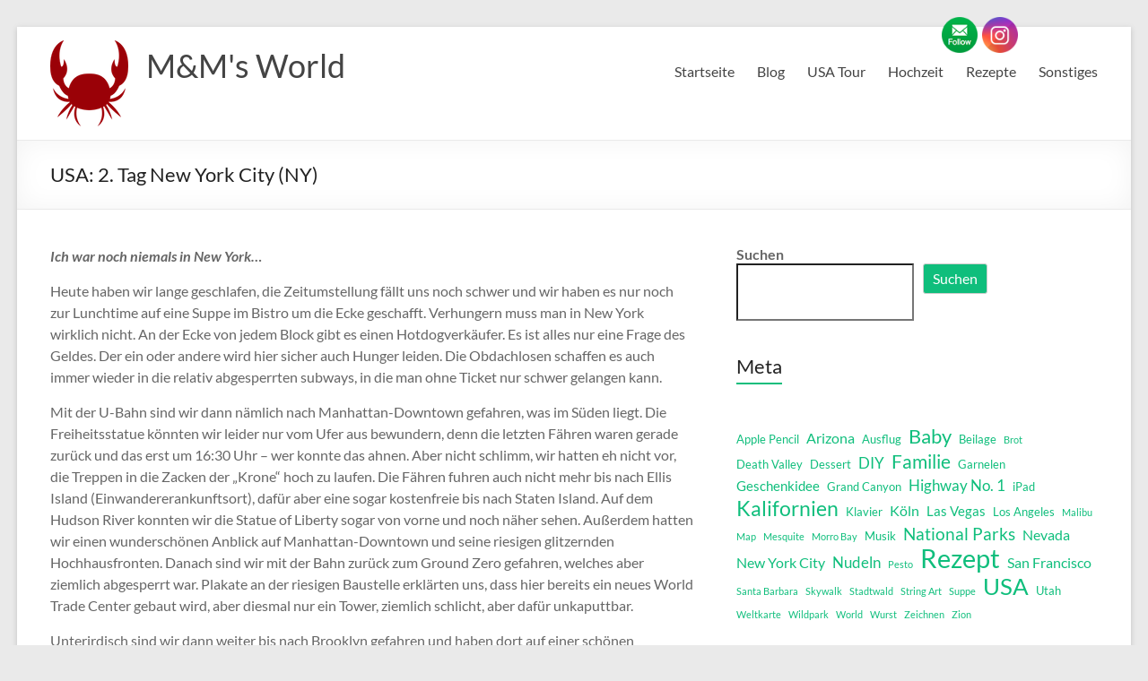

--- FILE ---
content_type: text/html; charset=UTF-8
request_url: https://mmworld.eu/2-tag-new-york-freitag-13-08-2010/
body_size: 22209
content:
<!DOCTYPE html>
<!--[if IE 7]>
<html class="ie ie7" lang="de">
<![endif]-->
<!--[if IE 8]>
<html class="ie ie8" lang="de">
<![endif]-->
<!--[if !(IE 7) & !(IE 8)]><!-->
<html lang="de">
<!--<![endif]-->
<head>
	<meta charset="UTF-8" />
	<meta name="viewport" content="width=device-width, initial-scale=1">
	<link rel="profile" href="http://gmpg.org/xfn/11" />
	<title>USA: 2. Tag New York City (NY) &#8211; M&amp;M&#039;s World</title>
<meta name='robots' content='max-image-preview:large' />
<link rel='dns-prefetch' href='//stats.wp.com' />
<link rel="alternate" type="application/rss+xml" title="M&amp;M&#039;s World &raquo; Feed" href="https://mmworld.eu/feed/" />
<link rel="alternate" type="application/rss+xml" title="M&amp;M&#039;s World &raquo; Kommentar-Feed" href="https://mmworld.eu/comments/feed/" />
<link rel="alternate" type="application/rss+xml" title="M&amp;M&#039;s World &raquo; Kommentar-Feed zu USA: 2. Tag New York City (NY)" href="https://mmworld.eu/2-tag-new-york-freitag-13-08-2010/feed/" />
<link rel="alternate" title="oEmbed (JSON)" type="application/json+oembed" href="https://mmworld.eu/wp-json/oembed/1.0/embed?url=https%3A%2F%2Fmmworld.eu%2F2-tag-new-york-freitag-13-08-2010%2F" />
<link rel="alternate" title="oEmbed (XML)" type="text/xml+oembed" href="https://mmworld.eu/wp-json/oembed/1.0/embed?url=https%3A%2F%2Fmmworld.eu%2F2-tag-new-york-freitag-13-08-2010%2F&#038;format=xml" />
<script>(()=>{"use strict";const e=[400,500,600,700,800,900],t=e=>`wprm-min-${e}`,n=e=>`wprm-max-${e}`,s=new Set,o="ResizeObserver"in window,r=o?new ResizeObserver((e=>{for(const t of e)c(t.target)})):null,i=.5/(window.devicePixelRatio||1);function c(s){const o=s.getBoundingClientRect().width||0;for(let r=0;r<e.length;r++){const c=e[r],a=o<=c+i;o>c+i?s.classList.add(t(c)):s.classList.remove(t(c)),a?s.classList.add(n(c)):s.classList.remove(n(c))}}function a(e){s.has(e)||(s.add(e),r&&r.observe(e),c(e))}!function(e=document){e.querySelectorAll(".wprm-recipe").forEach(a)}();if(new MutationObserver((e=>{for(const t of e)for(const e of t.addedNodes)e instanceof Element&&(e.matches?.(".wprm-recipe")&&a(e),e.querySelectorAll?.(".wprm-recipe").forEach(a))})).observe(document.documentElement,{childList:!0,subtree:!0}),!o){let e=0;addEventListener("resize",(()=>{e&&cancelAnimationFrame(e),e=requestAnimationFrame((()=>s.forEach(c)))}),{passive:!0})}})();</script><style id='wp-img-auto-sizes-contain-inline-css' type='text/css'>
img:is([sizes=auto i],[sizes^="auto," i]){contain-intrinsic-size:3000px 1500px}
/*# sourceURL=wp-img-auto-sizes-contain-inline-css */
</style>
<link rel='stylesheet' id='wprm-public-css' href='https://mmworld.eu/wp-content/plugins/wp-recipe-maker/dist/public-modern.css?ver=10.3.2' type='text/css' media='all' />
<link rel='stylesheet' id='sbi_styles-css' href='https://mmworld.eu/wp-content/plugins/instagram-feed/css/sbi-styles.min.css?ver=6.10.0' type='text/css' media='all' />
<style id='wp-emoji-styles-inline-css' type='text/css'>

	img.wp-smiley, img.emoji {
		display: inline !important;
		border: none !important;
		box-shadow: none !important;
		height: 1em !important;
		width: 1em !important;
		margin: 0 0.07em !important;
		vertical-align: -0.1em !important;
		background: none !important;
		padding: 0 !important;
	}
/*# sourceURL=wp-emoji-styles-inline-css */
</style>
<style id='wp-block-library-inline-css' type='text/css'>
:root{--wp-block-synced-color:#7a00df;--wp-block-synced-color--rgb:122,0,223;--wp-bound-block-color:var(--wp-block-synced-color);--wp-editor-canvas-background:#ddd;--wp-admin-theme-color:#007cba;--wp-admin-theme-color--rgb:0,124,186;--wp-admin-theme-color-darker-10:#006ba1;--wp-admin-theme-color-darker-10--rgb:0,107,160.5;--wp-admin-theme-color-darker-20:#005a87;--wp-admin-theme-color-darker-20--rgb:0,90,135;--wp-admin-border-width-focus:2px}@media (min-resolution:192dpi){:root{--wp-admin-border-width-focus:1.5px}}.wp-element-button{cursor:pointer}:root .has-very-light-gray-background-color{background-color:#eee}:root .has-very-dark-gray-background-color{background-color:#313131}:root .has-very-light-gray-color{color:#eee}:root .has-very-dark-gray-color{color:#313131}:root .has-vivid-green-cyan-to-vivid-cyan-blue-gradient-background{background:linear-gradient(135deg,#00d084,#0693e3)}:root .has-purple-crush-gradient-background{background:linear-gradient(135deg,#34e2e4,#4721fb 50%,#ab1dfe)}:root .has-hazy-dawn-gradient-background{background:linear-gradient(135deg,#faaca8,#dad0ec)}:root .has-subdued-olive-gradient-background{background:linear-gradient(135deg,#fafae1,#67a671)}:root .has-atomic-cream-gradient-background{background:linear-gradient(135deg,#fdd79a,#004a59)}:root .has-nightshade-gradient-background{background:linear-gradient(135deg,#330968,#31cdcf)}:root .has-midnight-gradient-background{background:linear-gradient(135deg,#020381,#2874fc)}:root{--wp--preset--font-size--normal:16px;--wp--preset--font-size--huge:42px}.has-regular-font-size{font-size:1em}.has-larger-font-size{font-size:2.625em}.has-normal-font-size{font-size:var(--wp--preset--font-size--normal)}.has-huge-font-size{font-size:var(--wp--preset--font-size--huge)}.has-text-align-center{text-align:center}.has-text-align-left{text-align:left}.has-text-align-right{text-align:right}.has-fit-text{white-space:nowrap!important}#end-resizable-editor-section{display:none}.aligncenter{clear:both}.items-justified-left{justify-content:flex-start}.items-justified-center{justify-content:center}.items-justified-right{justify-content:flex-end}.items-justified-space-between{justify-content:space-between}.screen-reader-text{border:0;clip-path:inset(50%);height:1px;margin:-1px;overflow:hidden;padding:0;position:absolute;width:1px;word-wrap:normal!important}.screen-reader-text:focus{background-color:#ddd;clip-path:none;color:#444;display:block;font-size:1em;height:auto;left:5px;line-height:normal;padding:15px 23px 14px;text-decoration:none;top:5px;width:auto;z-index:100000}html :where(.has-border-color){border-style:solid}html :where([style*=border-top-color]){border-top-style:solid}html :where([style*=border-right-color]){border-right-style:solid}html :where([style*=border-bottom-color]){border-bottom-style:solid}html :where([style*=border-left-color]){border-left-style:solid}html :where([style*=border-width]){border-style:solid}html :where([style*=border-top-width]){border-top-style:solid}html :where([style*=border-right-width]){border-right-style:solid}html :where([style*=border-bottom-width]){border-bottom-style:solid}html :where([style*=border-left-width]){border-left-style:solid}html :where(img[class*=wp-image-]){height:auto;max-width:100%}:where(figure){margin:0 0 1em}html :where(.is-position-sticky){--wp-admin--admin-bar--position-offset:var(--wp-admin--admin-bar--height,0px)}@media screen and (max-width:600px){html :where(.is-position-sticky){--wp-admin--admin-bar--position-offset:0px}}

/*# sourceURL=wp-block-library-inline-css */
</style><style id='wp-block-search-inline-css' type='text/css'>
.wp-block-search__button{margin-left:10px;word-break:normal}.wp-block-search__button.has-icon{line-height:0}.wp-block-search__button svg{height:1.25em;min-height:24px;min-width:24px;width:1.25em;fill:currentColor;vertical-align:text-bottom}:where(.wp-block-search__button){border:1px solid #ccc;padding:6px 10px}.wp-block-search__inside-wrapper{display:flex;flex:auto;flex-wrap:nowrap;max-width:100%}.wp-block-search__label{width:100%}.wp-block-search.wp-block-search__button-only .wp-block-search__button{box-sizing:border-box;display:flex;flex-shrink:0;justify-content:center;margin-left:0;max-width:100%}.wp-block-search.wp-block-search__button-only .wp-block-search__inside-wrapper{min-width:0!important;transition-property:width}.wp-block-search.wp-block-search__button-only .wp-block-search__input{flex-basis:100%;transition-duration:.3s}.wp-block-search.wp-block-search__button-only.wp-block-search__searchfield-hidden,.wp-block-search.wp-block-search__button-only.wp-block-search__searchfield-hidden .wp-block-search__inside-wrapper{overflow:hidden}.wp-block-search.wp-block-search__button-only.wp-block-search__searchfield-hidden .wp-block-search__input{border-left-width:0!important;border-right-width:0!important;flex-basis:0;flex-grow:0;margin:0;min-width:0!important;padding-left:0!important;padding-right:0!important;width:0!important}:where(.wp-block-search__input){appearance:none;border:1px solid #949494;flex-grow:1;font-family:inherit;font-size:inherit;font-style:inherit;font-weight:inherit;letter-spacing:inherit;line-height:inherit;margin-left:0;margin-right:0;min-width:3rem;padding:8px;text-decoration:unset!important;text-transform:inherit}:where(.wp-block-search__button-inside .wp-block-search__inside-wrapper){background-color:#fff;border:1px solid #949494;box-sizing:border-box;padding:4px}:where(.wp-block-search__button-inside .wp-block-search__inside-wrapper) .wp-block-search__input{border:none;border-radius:0;padding:0 4px}:where(.wp-block-search__button-inside .wp-block-search__inside-wrapper) .wp-block-search__input:focus{outline:none}:where(.wp-block-search__button-inside .wp-block-search__inside-wrapper) :where(.wp-block-search__button){padding:4px 8px}.wp-block-search.aligncenter .wp-block-search__inside-wrapper{margin:auto}.wp-block[data-align=right] .wp-block-search.wp-block-search__button-only .wp-block-search__inside-wrapper{float:right}
/*# sourceURL=https://mmworld.eu/wp-includes/blocks/search/style.min.css */
</style>
<style id='wp-block-search-theme-inline-css' type='text/css'>
.wp-block-search .wp-block-search__label{font-weight:700}.wp-block-search__button{border:1px solid #ccc;padding:.375em .625em}
/*# sourceURL=https://mmworld.eu/wp-includes/blocks/search/theme.min.css */
</style>
<style id='wp-block-tag-cloud-inline-css' type='text/css'>
.wp-block-tag-cloud{box-sizing:border-box}.wp-block-tag-cloud.aligncenter{justify-content:center;text-align:center}.wp-block-tag-cloud a{display:inline-block;margin-right:5px}.wp-block-tag-cloud span{display:inline-block;margin-left:5px;text-decoration:none}:root :where(.wp-block-tag-cloud.is-style-outline){display:flex;flex-wrap:wrap;gap:1ch}:root :where(.wp-block-tag-cloud.is-style-outline a){border:1px solid;font-size:unset!important;margin-right:0;padding:1ch 2ch;text-decoration:none!important}
/*# sourceURL=https://mmworld.eu/wp-includes/blocks/tag-cloud/style.min.css */
</style>
<style id='wp-block-group-inline-css' type='text/css'>
.wp-block-group{box-sizing:border-box}:where(.wp-block-group.wp-block-group-is-layout-constrained){position:relative}
/*# sourceURL=https://mmworld.eu/wp-includes/blocks/group/style.min.css */
</style>
<style id='wp-block-group-theme-inline-css' type='text/css'>
:where(.wp-block-group.has-background){padding:1.25em 2.375em}
/*# sourceURL=https://mmworld.eu/wp-includes/blocks/group/theme.min.css */
</style>
<style id='global-styles-inline-css' type='text/css'>
:root{--wp--preset--aspect-ratio--square: 1;--wp--preset--aspect-ratio--4-3: 4/3;--wp--preset--aspect-ratio--3-4: 3/4;--wp--preset--aspect-ratio--3-2: 3/2;--wp--preset--aspect-ratio--2-3: 2/3;--wp--preset--aspect-ratio--16-9: 16/9;--wp--preset--aspect-ratio--9-16: 9/16;--wp--preset--color--black: #000000;--wp--preset--color--cyan-bluish-gray: #abb8c3;--wp--preset--color--white: #ffffff;--wp--preset--color--pale-pink: #f78da7;--wp--preset--color--vivid-red: #cf2e2e;--wp--preset--color--luminous-vivid-orange: #ff6900;--wp--preset--color--luminous-vivid-amber: #fcb900;--wp--preset--color--light-green-cyan: #7bdcb5;--wp--preset--color--vivid-green-cyan: #00d084;--wp--preset--color--pale-cyan-blue: #8ed1fc;--wp--preset--color--vivid-cyan-blue: #0693e3;--wp--preset--color--vivid-purple: #9b51e0;--wp--preset--gradient--vivid-cyan-blue-to-vivid-purple: linear-gradient(135deg,rgb(6,147,227) 0%,rgb(155,81,224) 100%);--wp--preset--gradient--light-green-cyan-to-vivid-green-cyan: linear-gradient(135deg,rgb(122,220,180) 0%,rgb(0,208,130) 100%);--wp--preset--gradient--luminous-vivid-amber-to-luminous-vivid-orange: linear-gradient(135deg,rgb(252,185,0) 0%,rgb(255,105,0) 100%);--wp--preset--gradient--luminous-vivid-orange-to-vivid-red: linear-gradient(135deg,rgb(255,105,0) 0%,rgb(207,46,46) 100%);--wp--preset--gradient--very-light-gray-to-cyan-bluish-gray: linear-gradient(135deg,rgb(238,238,238) 0%,rgb(169,184,195) 100%);--wp--preset--gradient--cool-to-warm-spectrum: linear-gradient(135deg,rgb(74,234,220) 0%,rgb(151,120,209) 20%,rgb(207,42,186) 40%,rgb(238,44,130) 60%,rgb(251,105,98) 80%,rgb(254,248,76) 100%);--wp--preset--gradient--blush-light-purple: linear-gradient(135deg,rgb(255,206,236) 0%,rgb(152,150,240) 100%);--wp--preset--gradient--blush-bordeaux: linear-gradient(135deg,rgb(254,205,165) 0%,rgb(254,45,45) 50%,rgb(107,0,62) 100%);--wp--preset--gradient--luminous-dusk: linear-gradient(135deg,rgb(255,203,112) 0%,rgb(199,81,192) 50%,rgb(65,88,208) 100%);--wp--preset--gradient--pale-ocean: linear-gradient(135deg,rgb(255,245,203) 0%,rgb(182,227,212) 50%,rgb(51,167,181) 100%);--wp--preset--gradient--electric-grass: linear-gradient(135deg,rgb(202,248,128) 0%,rgb(113,206,126) 100%);--wp--preset--gradient--midnight: linear-gradient(135deg,rgb(2,3,129) 0%,rgb(40,116,252) 100%);--wp--preset--font-size--small: 13px;--wp--preset--font-size--medium: 20px;--wp--preset--font-size--large: 36px;--wp--preset--font-size--x-large: 42px;--wp--preset--spacing--20: 0.44rem;--wp--preset--spacing--30: 0.67rem;--wp--preset--spacing--40: 1rem;--wp--preset--spacing--50: 1.5rem;--wp--preset--spacing--60: 2.25rem;--wp--preset--spacing--70: 3.38rem;--wp--preset--spacing--80: 5.06rem;--wp--preset--shadow--natural: 6px 6px 9px rgba(0, 0, 0, 0.2);--wp--preset--shadow--deep: 12px 12px 50px rgba(0, 0, 0, 0.4);--wp--preset--shadow--sharp: 6px 6px 0px rgba(0, 0, 0, 0.2);--wp--preset--shadow--outlined: 6px 6px 0px -3px rgb(255, 255, 255), 6px 6px rgb(0, 0, 0);--wp--preset--shadow--crisp: 6px 6px 0px rgb(0, 0, 0);}:root { --wp--style--global--content-size: 760px;--wp--style--global--wide-size: 1160px; }:where(body) { margin: 0; }.wp-site-blocks > .alignleft { float: left; margin-right: 2em; }.wp-site-blocks > .alignright { float: right; margin-left: 2em; }.wp-site-blocks > .aligncenter { justify-content: center; margin-left: auto; margin-right: auto; }:where(.wp-site-blocks) > * { margin-block-start: 24px; margin-block-end: 0; }:where(.wp-site-blocks) > :first-child { margin-block-start: 0; }:where(.wp-site-blocks) > :last-child { margin-block-end: 0; }:root { --wp--style--block-gap: 24px; }:root :where(.is-layout-flow) > :first-child{margin-block-start: 0;}:root :where(.is-layout-flow) > :last-child{margin-block-end: 0;}:root :where(.is-layout-flow) > *{margin-block-start: 24px;margin-block-end: 0;}:root :where(.is-layout-constrained) > :first-child{margin-block-start: 0;}:root :where(.is-layout-constrained) > :last-child{margin-block-end: 0;}:root :where(.is-layout-constrained) > *{margin-block-start: 24px;margin-block-end: 0;}:root :where(.is-layout-flex){gap: 24px;}:root :where(.is-layout-grid){gap: 24px;}.is-layout-flow > .alignleft{float: left;margin-inline-start: 0;margin-inline-end: 2em;}.is-layout-flow > .alignright{float: right;margin-inline-start: 2em;margin-inline-end: 0;}.is-layout-flow > .aligncenter{margin-left: auto !important;margin-right: auto !important;}.is-layout-constrained > .alignleft{float: left;margin-inline-start: 0;margin-inline-end: 2em;}.is-layout-constrained > .alignright{float: right;margin-inline-start: 2em;margin-inline-end: 0;}.is-layout-constrained > .aligncenter{margin-left: auto !important;margin-right: auto !important;}.is-layout-constrained > :where(:not(.alignleft):not(.alignright):not(.alignfull)){max-width: var(--wp--style--global--content-size);margin-left: auto !important;margin-right: auto !important;}.is-layout-constrained > .alignwide{max-width: var(--wp--style--global--wide-size);}body .is-layout-flex{display: flex;}.is-layout-flex{flex-wrap: wrap;align-items: center;}.is-layout-flex > :is(*, div){margin: 0;}body .is-layout-grid{display: grid;}.is-layout-grid > :is(*, div){margin: 0;}body{padding-top: 0px;padding-right: 0px;padding-bottom: 0px;padding-left: 0px;}a:where(:not(.wp-element-button)){text-decoration: underline;}:root :where(.wp-element-button, .wp-block-button__link){background-color: #32373c;border-width: 0;color: #fff;font-family: inherit;font-size: inherit;font-style: inherit;font-weight: inherit;letter-spacing: inherit;line-height: inherit;padding-top: calc(0.667em + 2px);padding-right: calc(1.333em + 2px);padding-bottom: calc(0.667em + 2px);padding-left: calc(1.333em + 2px);text-decoration: none;text-transform: inherit;}.has-black-color{color: var(--wp--preset--color--black) !important;}.has-cyan-bluish-gray-color{color: var(--wp--preset--color--cyan-bluish-gray) !important;}.has-white-color{color: var(--wp--preset--color--white) !important;}.has-pale-pink-color{color: var(--wp--preset--color--pale-pink) !important;}.has-vivid-red-color{color: var(--wp--preset--color--vivid-red) !important;}.has-luminous-vivid-orange-color{color: var(--wp--preset--color--luminous-vivid-orange) !important;}.has-luminous-vivid-amber-color{color: var(--wp--preset--color--luminous-vivid-amber) !important;}.has-light-green-cyan-color{color: var(--wp--preset--color--light-green-cyan) !important;}.has-vivid-green-cyan-color{color: var(--wp--preset--color--vivid-green-cyan) !important;}.has-pale-cyan-blue-color{color: var(--wp--preset--color--pale-cyan-blue) !important;}.has-vivid-cyan-blue-color{color: var(--wp--preset--color--vivid-cyan-blue) !important;}.has-vivid-purple-color{color: var(--wp--preset--color--vivid-purple) !important;}.has-black-background-color{background-color: var(--wp--preset--color--black) !important;}.has-cyan-bluish-gray-background-color{background-color: var(--wp--preset--color--cyan-bluish-gray) !important;}.has-white-background-color{background-color: var(--wp--preset--color--white) !important;}.has-pale-pink-background-color{background-color: var(--wp--preset--color--pale-pink) !important;}.has-vivid-red-background-color{background-color: var(--wp--preset--color--vivid-red) !important;}.has-luminous-vivid-orange-background-color{background-color: var(--wp--preset--color--luminous-vivid-orange) !important;}.has-luminous-vivid-amber-background-color{background-color: var(--wp--preset--color--luminous-vivid-amber) !important;}.has-light-green-cyan-background-color{background-color: var(--wp--preset--color--light-green-cyan) !important;}.has-vivid-green-cyan-background-color{background-color: var(--wp--preset--color--vivid-green-cyan) !important;}.has-pale-cyan-blue-background-color{background-color: var(--wp--preset--color--pale-cyan-blue) !important;}.has-vivid-cyan-blue-background-color{background-color: var(--wp--preset--color--vivid-cyan-blue) !important;}.has-vivid-purple-background-color{background-color: var(--wp--preset--color--vivid-purple) !important;}.has-black-border-color{border-color: var(--wp--preset--color--black) !important;}.has-cyan-bluish-gray-border-color{border-color: var(--wp--preset--color--cyan-bluish-gray) !important;}.has-white-border-color{border-color: var(--wp--preset--color--white) !important;}.has-pale-pink-border-color{border-color: var(--wp--preset--color--pale-pink) !important;}.has-vivid-red-border-color{border-color: var(--wp--preset--color--vivid-red) !important;}.has-luminous-vivid-orange-border-color{border-color: var(--wp--preset--color--luminous-vivid-orange) !important;}.has-luminous-vivid-amber-border-color{border-color: var(--wp--preset--color--luminous-vivid-amber) !important;}.has-light-green-cyan-border-color{border-color: var(--wp--preset--color--light-green-cyan) !important;}.has-vivid-green-cyan-border-color{border-color: var(--wp--preset--color--vivid-green-cyan) !important;}.has-pale-cyan-blue-border-color{border-color: var(--wp--preset--color--pale-cyan-blue) !important;}.has-vivid-cyan-blue-border-color{border-color: var(--wp--preset--color--vivid-cyan-blue) !important;}.has-vivid-purple-border-color{border-color: var(--wp--preset--color--vivid-purple) !important;}.has-vivid-cyan-blue-to-vivid-purple-gradient-background{background: var(--wp--preset--gradient--vivid-cyan-blue-to-vivid-purple) !important;}.has-light-green-cyan-to-vivid-green-cyan-gradient-background{background: var(--wp--preset--gradient--light-green-cyan-to-vivid-green-cyan) !important;}.has-luminous-vivid-amber-to-luminous-vivid-orange-gradient-background{background: var(--wp--preset--gradient--luminous-vivid-amber-to-luminous-vivid-orange) !important;}.has-luminous-vivid-orange-to-vivid-red-gradient-background{background: var(--wp--preset--gradient--luminous-vivid-orange-to-vivid-red) !important;}.has-very-light-gray-to-cyan-bluish-gray-gradient-background{background: var(--wp--preset--gradient--very-light-gray-to-cyan-bluish-gray) !important;}.has-cool-to-warm-spectrum-gradient-background{background: var(--wp--preset--gradient--cool-to-warm-spectrum) !important;}.has-blush-light-purple-gradient-background{background: var(--wp--preset--gradient--blush-light-purple) !important;}.has-blush-bordeaux-gradient-background{background: var(--wp--preset--gradient--blush-bordeaux) !important;}.has-luminous-dusk-gradient-background{background: var(--wp--preset--gradient--luminous-dusk) !important;}.has-pale-ocean-gradient-background{background: var(--wp--preset--gradient--pale-ocean) !important;}.has-electric-grass-gradient-background{background: var(--wp--preset--gradient--electric-grass) !important;}.has-midnight-gradient-background{background: var(--wp--preset--gradient--midnight) !important;}.has-small-font-size{font-size: var(--wp--preset--font-size--small) !important;}.has-medium-font-size{font-size: var(--wp--preset--font-size--medium) !important;}.has-large-font-size{font-size: var(--wp--preset--font-size--large) !important;}.has-x-large-font-size{font-size: var(--wp--preset--font-size--x-large) !important;}
/*# sourceURL=global-styles-inline-css */
</style>

<link rel='stylesheet' id='SFSIPLUSmainCss-css' href='https://mmworld.eu/wp-content/plugins/ultimate-social-media-plus/css/sfsi-style.css?ver=3.7.1' type='text/css' media='all' />
<link rel='stylesheet' id='font-awesome-4-css' href='https://mmworld.eu/wp-content/themes/spacious/font-awesome/library/font-awesome/css/v4-shims.min.css?ver=4.7.0' type='text/css' media='all' />
<link rel='stylesheet' id='font-awesome-all-css' href='https://mmworld.eu/wp-content/themes/spacious/font-awesome/library/font-awesome/css/all.min.css?ver=6.7.2' type='text/css' media='all' />
<link rel='stylesheet' id='font-awesome-solid-css' href='https://mmworld.eu/wp-content/themes/spacious/font-awesome/library/font-awesome/css/solid.min.css?ver=6.7.2' type='text/css' media='all' />
<link rel='stylesheet' id='font-awesome-regular-css' href='https://mmworld.eu/wp-content/themes/spacious/font-awesome/library/font-awesome/css/regular.min.css?ver=6.7.2' type='text/css' media='all' />
<link rel='stylesheet' id='font-awesome-brands-css' href='https://mmworld.eu/wp-content/themes/spacious/font-awesome/library/font-awesome/css/brands.min.css?ver=6.7.2' type='text/css' media='all' />
<link rel='stylesheet' id='spacious_style-css' href='https://mmworld.eu/wp-content/themes/spacious/style.css?ver=6.9' type='text/css' media='all' />
<link rel='stylesheet' id='spacious-genericons-css' href='https://mmworld.eu/wp-content/themes/spacious/genericons/genericons.css?ver=3.3.1' type='text/css' media='all' />
<link rel='stylesheet' id='spacious-font-awesome-css' href='https://mmworld.eu/wp-content/themes/spacious/font-awesome/css/font-awesome.min.css?ver=4.7.1' type='text/css' media='all' />
<link rel='stylesheet' id='ngg_trigger_buttons-css' href='https://mmworld.eu/wp-content/plugins/nextgen-gallery/static/GalleryDisplay/trigger_buttons.css?ver=4.0.4' type='text/css' media='all' />
<link rel='stylesheet' id='simplelightbox-0-css' href='https://mmworld.eu/wp-content/plugins/nextgen-gallery/static/Lightbox/simplelightbox/simple-lightbox.css?ver=4.0.4' type='text/css' media='all' />
<link rel='stylesheet' id='fontawesome_v4_shim_style-css' href='https://mmworld.eu/wp-content/plugins/nextgen-gallery/static/FontAwesome/css/v4-shims.min.css?ver=6.9' type='text/css' media='all' />
<link rel='stylesheet' id='fontawesome-css' href='https://mmworld.eu/wp-content/plugins/nextgen-gallery/static/FontAwesome/css/all.min.css?ver=6.9' type='text/css' media='all' />
<link rel='stylesheet' id='ngg_basic_slideshow_style-css' href='https://mmworld.eu/wp-content/plugins/nextgen-gallery/static/Slideshow/ngg_basic_slideshow.css?ver=4.0.4' type='text/css' media='all' />
<link rel='stylesheet' id='ngg_slick_slideshow_style-css' href='https://mmworld.eu/wp-content/plugins/nextgen-gallery/static/Slideshow/slick/slick.css?ver=4.0.4' type='text/css' media='all' />
<link rel='stylesheet' id='ngg_slick_slideshow_theme-css' href='https://mmworld.eu/wp-content/plugins/nextgen-gallery/static/Slideshow/slick/slick-theme.css?ver=4.0.4' type='text/css' media='all' />
<link rel='stylesheet' id='nextgen_widgets_style-css' href='https://mmworld.eu/wp-content/plugins/nextgen-gallery/static/Widget/display.css?ver=4.0.4' type='text/css' media='all' />
<link rel='stylesheet' id='nextgen_basic_slideshow_style-css' href='https://mmworld.eu/wp-content/plugins/nextgen-gallery/static/Slideshow/ngg_basic_slideshow.css?ver=4.0.4' type='text/css' media='all' />
<script type="text/javascript" src="https://mmworld.eu/wp-includes/js/jquery/jquery.min.js?ver=3.7.1" id="jquery-core-js"></script>
<script type="text/javascript" src="https://mmworld.eu/wp-includes/js/jquery/jquery-migrate.min.js?ver=3.4.1" id="jquery-migrate-js"></script>
<script type="text/javascript" src="https://mmworld.eu/wp-content/themes/spacious/js/spacious-custom.js?ver=6.9" id="spacious-custom-js"></script>
<script type="text/javascript" id="photocrati_ajax-js-extra">
/* <![CDATA[ */
var photocrati_ajax = {"url":"https://mmworld.eu/index.php?photocrati_ajax=1","rest_url":"https://mmworld.eu/wp-json/","wp_home_url":"https://mmworld.eu","wp_site_url":"https://mmworld.eu","wp_root_url":"https://mmworld.eu","wp_plugins_url":"https://mmworld.eu/wp-content/plugins","wp_content_url":"https://mmworld.eu/wp-content","wp_includes_url":"https://mmworld.eu/wp-includes/","ngg_param_slug":"nggallery","rest_nonce":"64545caa67"};
//# sourceURL=photocrati_ajax-js-extra
/* ]]> */
</script>
<script type="text/javascript" src="https://mmworld.eu/wp-content/plugins/nextgen-gallery/static/Legacy/ajax.min.js?ver=4.0.4" id="photocrati_ajax-js"></script>
<script type="text/javascript" src="https://mmworld.eu/wp-content/plugins/nextgen-gallery/static/FontAwesome/js/v4-shims.min.js?ver=5.3.1" id="fontawesome_v4_shim-js"></script>
<script type="text/javascript" defer crossorigin="anonymous" data-auto-replace-svg="false" data-keep-original-source="false" data-search-pseudo-elements src="https://mmworld.eu/wp-content/plugins/nextgen-gallery/static/FontAwesome/js/all.min.js?ver=5.3.1" id="fontawesome-js"></script>
<script type="text/javascript" src="https://mmworld.eu/wp-content/plugins/nextgen-gallery/static/Slideshow/slick/slick-1.8.0-modded.js?ver=4.0.4" id="ngg_slick-js"></script>
<link rel="https://api.w.org/" href="https://mmworld.eu/wp-json/" /><link rel="alternate" title="JSON" type="application/json" href="https://mmworld.eu/wp-json/wp/v2/posts/186" /><link rel="EditURI" type="application/rsd+xml" title="RSD" href="https://mmworld.eu/xmlrpc.php?rsd" />
<meta name="generator" content="WordPress 6.9" />
<link rel="canonical" href="https://mmworld.eu/2-tag-new-york-freitag-13-08-2010/" />
<link rel='shortlink' href='https://mmworld.eu/?p=186' />
		<style>
			:root {
				--mv-create-radius: 0;
			}
		</style>
		<script>
		window.addEventListener("sfsi_plus_functions_loaded", function() {
			var body = document.getElementsByTagName('body')[0];
			// console.log(body);
			body.classList.add("sfsi_plus_3.53");
		})
		// window.addEventListener('sfsi_plus_functions_loaded',function(e) {
		// 	jQuery("body").addClass("sfsi_plus_3.53")
		// });
		jQuery(document).ready(function(e) {
			jQuery("body").addClass("sfsi_plus_3.53")
		});

		function sfsi_plus_processfurther(ref) {
			var feed_id = '[base64]';
			var feedtype = 8;
			var email = jQuery(ref).find('input[name="email"]').val();
			var filter = /^(([^<>()[\]\\.,;:\s@\"]+(\.[^<>()[\]\\.,;:\s@\"]+)*)|(\".+\"))@((\[[0-9]{1,3}\.[0-9]{1,3}\.[0-9]{1,3}\.[0-9]{1,3}\])|(([a-zA-Z\-0-9]+\.)+[a-zA-Z]{2,}))$/;
			if ((email != "Enter your email") && (filter.test(email))) {
				if (feedtype == "8") {
					var url = "https://api.follow.it/subscription-form/" + feed_id + "/" + feedtype;
					window.open(url, "popupwindow", "scrollbars=yes,width=1080,height=760");
					return true;
				}
			} else {
				alert("Please enter email address");
				jQuery(ref).find('input[name="email"]').focus();
				return false;
			}
		}
	</script>
	<style>
		.sfsi_plus_subscribe_Popinner {
			width: 100% !important;
			height: auto !important;
			border: 1px solid #b5b5b5 !important;
			padding: 18px 0px !important;
			background-color: #ffffff !important;
		}

		.sfsi_plus_subscribe_Popinner form {
			margin: 0 20px !important;
		}

		.sfsi_plus_subscribe_Popinner h5 {
			font-family: Helvetica,Arial,sans-serif !important;

			font-weight: bold !important;
			color: #000000 !important;
			font-size: 16px !important;
			text-align: center !important;
			margin: 0 0 10px !important;
			padding: 0 !important;
		}

		.sfsi_plus_subscription_form_field {
			margin: 5px 0 !important;
			width: 100% !important;
			display: inline-flex;
			display: -webkit-inline-flex;
		}

		.sfsi_plus_subscription_form_field input {
			width: 100% !important;
			padding: 10px 0px !important;
		}

		.sfsi_plus_subscribe_Popinner input[type=email] {
			font-family: Helvetica,Arial,sans-serif !important;

			font-style: normal !important;
			color: #000000 !important;
			font-size: 14px !important;
			text-align: center !important;
		}

		.sfsi_plus_subscribe_Popinner input[type=email]::-webkit-input-placeholder {
			font-family: Helvetica,Arial,sans-serif !important;

			font-style: normal !important;
			color: #000000 !important;
			font-size: 14px !important;
			text-align: center !important;
		}

		.sfsi_plus_subscribe_Popinner input[type=email]:-moz-placeholder {
			/* Firefox 18- */
			font-family: Helvetica,Arial,sans-serif !important;

			font-style: normal !important;
			color: #000000 !important;
			font-size: 14px !important;
			text-align: center !important;
		}

		.sfsi_plus_subscribe_Popinner input[type=email]::-moz-placeholder {
			/* Firefox 19+ */
			font-family: Helvetica,Arial,sans-serif !important;

			font-style: normal !important;
			color: #000000 !important;
			font-size: 14px !important;
			text-align: center !important;
		}

		.sfsi_plus_subscribe_Popinner input[type=email]:-ms-input-placeholder {
			font-family: Helvetica,Arial,sans-serif !important;

			font-style: normal !important;
			color: #000000 !important;
			font-size: 14px !important;
			text-align: center !important;
		}

		.sfsi_plus_subscribe_Popinner input[type=submit] {
			font-family: Helvetica,Arial,sans-serif !important;

			font-weight: bold !important;
			color: #000000 !important;
			font-size: 16px !important;
			text-align: center !important;
			background-color: #dedede !important;
		}
	</style>
	<meta name="follow.[base64]" content="uqFP2tWpel5AjmbhCYy7"/><style type="text/css"> .tippy-box[data-theme~="wprm"] { background-color: #333333; color: #FFFFFF; } .tippy-box[data-theme~="wprm"][data-placement^="top"] > .tippy-arrow::before { border-top-color: #333333; } .tippy-box[data-theme~="wprm"][data-placement^="bottom"] > .tippy-arrow::before { border-bottom-color: #333333; } .tippy-box[data-theme~="wprm"][data-placement^="left"] > .tippy-arrow::before { border-left-color: #333333; } .tippy-box[data-theme~="wprm"][data-placement^="right"] > .tippy-arrow::before { border-right-color: #333333; } .tippy-box[data-theme~="wprm"] a { color: #FFFFFF; } .wprm-comment-rating svg { width: 18px !important; height: 18px !important; } img.wprm-comment-rating { width: 90px !important; height: 18px !important; } body { --comment-rating-star-color: #343434; } body { --wprm-popup-font-size: 16px; } body { --wprm-popup-background: #ffffff; } body { --wprm-popup-title: #000000; } body { --wprm-popup-content: #444444; } body { --wprm-popup-button-background: #444444; } body { --wprm-popup-button-text: #ffffff; } body { --wprm-popup-accent: #747B2D; }</style><style type="text/css">.wprm-glossary-term {color: #5A822B;text-decoration: underline;cursor: help;}</style><style type="text/css">.wprm-recipe-template-snippet-basic-buttons {
    font-family: inherit; /* wprm_font_family type=font */
    font-size: 0.9em; /* wprm_font_size type=font_size */
    text-align: center; /* wprm_text_align type=align */
    margin-top: 0px; /* wprm_margin_top type=size */
    margin-bottom: 10px; /* wprm_margin_bottom type=size */
}
.wprm-recipe-template-snippet-basic-buttons a  {
    margin: 5px; /* wprm_margin_button type=size */
    margin: 5px; /* wprm_margin_button type=size */
}

.wprm-recipe-template-snippet-basic-buttons a:first-child {
    margin-left: 0;
}
.wprm-recipe-template-snippet-basic-buttons a:last-child {
    margin-right: 0;
}.wprm-recipe-template-meadow {
    margin: 20px auto;
    background-color: #ffffff; /* wprm_background type=color */
    font-family: "Inter", sans-serif; /* wprm_main_font_family type=font */
    font-size: 16px; /* wprm_main_font_size type=font_size */
    line-height: 1.5em; /* wprm_main_line_height type=font_size */
    color: #000000; /* wprm_main_text type=color */
    max-width: 1600px; /* wprm_max_width type=size */

    --meadow-accent-color: #747B2D; /* wprm_accent_color type=color */
    --meadow-main-background-color: #F3F4EC; /* wprm_main_background_color type=color */

    border: 0;
    border-top: 1px solid var(--meadow-accent-color);

    --meadow-list-border-color: #DEB538; /* wprm_list_border_color type=color */
}
.wprm-recipe-template-meadow a {
    color: #000000; /* wprm_link type=color */
}
.wprm-recipe-template-meadow p, .wprm-recipe-template-meadow li {
    font-family: "Inter", sans-serif; /* wprm_main_font_family type=font */
    font-size: 1em;
    line-height: 1.5em; /* wprm_main_line_height type=font_size */
}
.wprm-recipe-template-meadow li {
    margin: 0 0 0 32px;
    padding: 0;
}
.rtl .wprm-recipe-template-meadow li {
    margin: 0 32px 0 0;
}
.wprm-recipe-template-meadow ol, .wprm-recipe-template-meadow ul {
    margin: 0;
    padding: 0;
}
.wprm-recipe-template-meadow br {
    display: none;
}
.wprm-recipe-template-meadow .wprm-recipe-name,
.wprm-recipe-template-meadow .wprm-recipe-header {
    font-family: "Gloock", serif; /* wprm_header_font_family type=font */
    color: #1e1e1e; /* wprm_header_text type=color */
    line-height: 1.3em; /* wprm_header_line_height type=font_size */
}
.wprm-recipe-template-meadow .wprm-recipe-header * {
    font-family: "Inter", sans-serif; /* wprm_main_font_family type=font */
}
.wprm-recipe-template-meadow h1,
.wprm-recipe-template-meadow h2,
.wprm-recipe-template-meadow h3,
.wprm-recipe-template-meadow h4,
.wprm-recipe-template-meadow h5,
.wprm-recipe-template-meadow h6 {
    font-family: "Gloock", serif; /* wprm_header_font_family type=font */
    color: #1e1e1e; /* wprm_header_text type=color */
    line-height: 1.3em; /* wprm_header_line_height type=font_size */
    margin: 0;
    padding: 0;
}
.wprm-recipe-template-meadow .wprm-recipe-header {
    margin-top: 1.2em;
}
.wprm-recipe-template-meadow h1 {
    font-size: 2.2em; /* wprm_h1_size type=font_size */
}
.wprm-recipe-template-meadow h2 {
    font-size: 2.2em; /* wprm_h2_size type=font_size */
}
.wprm-recipe-template-meadow h3 {
    font-size: 1.8em; /* wprm_h3_size type=font_size */
}
.wprm-recipe-template-meadow h4 {
    font-size: 1em; /* wprm_h4_size type=font_size */
}
.wprm-recipe-template-meadow h5 {
    font-size: 1em; /* wprm_h5_size type=font_size */
}
.wprm-recipe-template-meadow h6 {
    font-size: 1em; /* wprm_h6_size type=font_size */
}
.wprm-recipe-template-meadow .meadow-header-meta {
    max-width: 800px;
    margin: 0 auto;
}.wprm-recipe-template-compact-howto {
    margin: 20px auto;
    background-color: #fafafa; /* wprm_background type=color */
    font-family: -apple-system, BlinkMacSystemFont, "Segoe UI", Roboto, Oxygen-Sans, Ubuntu, Cantarell, "Helvetica Neue", sans-serif; /* wprm_main_font_family type=font */
    font-size: 0.9em; /* wprm_main_font_size type=font_size */
    line-height: 1.5em; /* wprm_main_line_height type=font_size */
    color: #333333; /* wprm_main_text type=color */
    max-width: 650px; /* wprm_max_width type=size */
}
.wprm-recipe-template-compact-howto a {
    color: #3498db; /* wprm_link type=color */
}
.wprm-recipe-template-compact-howto p, .wprm-recipe-template-compact-howto li {
    font-family: -apple-system, BlinkMacSystemFont, "Segoe UI", Roboto, Oxygen-Sans, Ubuntu, Cantarell, "Helvetica Neue", sans-serif; /* wprm_main_font_family type=font */
    font-size: 1em !important;
    line-height: 1.5em !important; /* wprm_main_line_height type=font_size */
}
.wprm-recipe-template-compact-howto li {
    margin: 0 0 0 32px !important;
    padding: 0 !important;
}
.rtl .wprm-recipe-template-compact-howto li {
    margin: 0 32px 0 0 !important;
}
.wprm-recipe-template-compact-howto ol, .wprm-recipe-template-compact-howto ul {
    margin: 0 !important;
    padding: 0 !important;
}
.wprm-recipe-template-compact-howto br {
    display: none;
}
.wprm-recipe-template-compact-howto .wprm-recipe-name,
.wprm-recipe-template-compact-howto .wprm-recipe-header {
    font-family: -apple-system, BlinkMacSystemFont, "Segoe UI", Roboto, Oxygen-Sans, Ubuntu, Cantarell, "Helvetica Neue", sans-serif; /* wprm_header_font_family type=font */
    color: #000000; /* wprm_header_text type=color */
    line-height: 1.3em; /* wprm_header_line_height type=font_size */
}
.wprm-recipe-template-compact-howto .wprm-recipe-header * {
    font-family: -apple-system, BlinkMacSystemFont, "Segoe UI", Roboto, Oxygen-Sans, Ubuntu, Cantarell, "Helvetica Neue", sans-serif; /* wprm_main_font_family type=font */
}
.wprm-recipe-template-compact-howto h1,
.wprm-recipe-template-compact-howto h2,
.wprm-recipe-template-compact-howto h3,
.wprm-recipe-template-compact-howto h4,
.wprm-recipe-template-compact-howto h5,
.wprm-recipe-template-compact-howto h6 {
    font-family: -apple-system, BlinkMacSystemFont, "Segoe UI", Roboto, Oxygen-Sans, Ubuntu, Cantarell, "Helvetica Neue", sans-serif; /* wprm_header_font_family type=font */
    color: #212121; /* wprm_header_text type=color */
    line-height: 1.3em; /* wprm_header_line_height type=font_size */
    margin: 0 !important;
    padding: 0 !important;
}
.wprm-recipe-template-compact-howto .wprm-recipe-header {
    margin-top: 1.2em !important;
}
.wprm-recipe-template-compact-howto h1 {
    font-size: 2em; /* wprm_h1_size type=font_size */
}
.wprm-recipe-template-compact-howto h2 {
    font-size: 1.8em; /* wprm_h2_size type=font_size */
}
.wprm-recipe-template-compact-howto h3 {
    font-size: 1.2em; /* wprm_h3_size type=font_size */
}
.wprm-recipe-template-compact-howto h4 {
    font-size: 1em; /* wprm_h4_size type=font_size */
}
.wprm-recipe-template-compact-howto h5 {
    font-size: 1em; /* wprm_h5_size type=font_size */
}
.wprm-recipe-template-compact-howto h6 {
    font-size: 1em; /* wprm_h6_size type=font_size */
}.wprm-recipe-template-compact-howto {
	border-style: solid; /* wprm_border_style type=border */
	border-width: 1px; /* wprm_border_width type=size */
	border-color: #777777; /* wprm_border type=color */
	border-radius: 0px; /* wprm_border_radius type=size */
	padding: 10px;
}</style>	<style>img#wpstats{display:none}</style>
		<link rel="pingback" href="https://mmworld.eu/xmlrpc.php"><style type="text/css">.recentcomments a{display:inline !important;padding:0 !important;margin:0 !important;}</style><link rel="icon" href="https://mmworld.eu/wp-content/uploads/2022/09/HouseKrebs_plain-2.jpg" sizes="32x32" />
<link rel="icon" href="https://mmworld.eu/wp-content/uploads/2022/09/HouseKrebs_plain-2.jpg" sizes="192x192" />
<link rel="apple-touch-icon" href="https://mmworld.eu/wp-content/uploads/2022/09/HouseKrebs_plain-2.jpg" />
<meta name="msapplication-TileImage" content="https://mmworld.eu/wp-content/uploads/2022/09/HouseKrebs_plain-2.jpg" />
</head>

<body class="wp-singular post-template-default single single-post postid-186 single-format-standard wp-custom-logo wp-embed-responsive wp-theme-spacious sfsi_plus_actvite_theme_default  narrow-1218">


<div id="page" class="hfeed site">
	<a class="skip-link screen-reader-text" href="#main">Zum Inhalt springen</a>

	
	
	<header id="masthead" class="site-header clearfix spacious-header-display-one">

		
		
		<div id="header-text-nav-container" class="">

			<div class="inner-wrap" id="spacious-header-display-one">

				<div id="header-text-nav-wrap" class="clearfix">
					<div id="header-left-section">
													<div id="header-logo-image">

								<a href="https://mmworld.eu/" class="custom-logo-link" rel="home"><img width="87" height="96" src="https://mmworld.eu/wp-content/uploads/2022/09/cropped-HouseKrebs_transparent-2.png" class="custom-logo" alt="M&amp;M&#039;s World" decoding="async" /></a>
							</div><!-- #header-logo-image -->

							
						<div id="header-text" class="">
															<h3 id="site-title">
									<a href="https://mmworld.eu/"
									   title="M&amp;M&#039;s World"
									   rel="home">M&amp;M&#039;s World</a>
								</h3>
							<!-- #site-description -->
						</div><!-- #header-text -->

					</div><!-- #header-left-section -->
					<div id="header-right-section">
													<div id="header-right-sidebar" class="clearfix">
															</div>
							
													<div class="header-action">
															</div>
						
						
		<nav id="site-navigation" class="main-navigation clearfix   " role="navigation">
			<p class="menu-toggle">
				<span class="screen-reader-text">Menü</span>
			</p>
			<div class="menu-primary-container"><ul id="menu-navigation" class="menu"><li id="menu-item-4912" class="menu-item menu-item-type-post_type menu-item-object-page menu-item-home menu-item-4912"><a href="https://mmworld.eu/">Startseite</a></li>
<li id="menu-item-4953" class="menu-item menu-item-type-post_type menu-item-object-page current_page_parent menu-item-4953"><a href="https://mmworld.eu/beitraege/">Blog</a></li>
<li id="menu-item-4903" class="menu-item menu-item-type-post_type menu-item-object-page menu-item-has-children menu-item-4903"><a href="https://mmworld.eu/usa-tour-2010-route-und-fazit/">USA Tour</a>
<ul class="sub-menu">
	<li id="menu-item-4904" class="menu-item menu-item-type-post_type menu-item-object-page menu-item-4904"><a href="https://mmworld.eu/bilder-usa-tour-2010/">Bilder</a></li>
	<li id="menu-item-4910" class="menu-item menu-item-type-post_type menu-item-object-page menu-item-4910"><a href="https://mmworld.eu/usa-tour-2010-route-und-fazit/">Route und Fazit</a></li>
	<li id="menu-item-4896" class="menu-item menu-item-type-taxonomy menu-item-object-category menu-item-4896"><a href="https://mmworld.eu/category/usa-tour/highway-no-1/">Highway No 1</a></li>
	<li id="menu-item-4886" class="menu-item menu-item-type-taxonomy menu-item-object-category menu-item-4886"><a href="https://mmworld.eu/category/usa-tour/los-angeles/">Los Angeles</a></li>
	<li id="menu-item-4887" class="menu-item menu-item-type-taxonomy menu-item-object-category menu-item-4887"><a href="https://mmworld.eu/category/usa-tour/national-parks/">National Parks</a></li>
	<li id="menu-item-4885" class="menu-item menu-item-type-taxonomy menu-item-object-category menu-item-4885"><a href="https://mmworld.eu/category/usa-tour/las-vegas/">Las Vegas</a></li>
	<li id="menu-item-4888" class="menu-item menu-item-type-taxonomy menu-item-object-category current-post-ancestor current-menu-parent current-post-parent menu-item-4888"><a href="https://mmworld.eu/category/usa-tour/new-york-city/">New York City</a></li>
	<li id="menu-item-4906" class="menu-item menu-item-type-post_type menu-item-object-page menu-item-4906"><a href="https://mmworld.eu/usa-heimreise/">Heimreise</a></li>
</ul>
</li>
<li id="menu-item-4913" class="menu-item menu-item-type-post_type menu-item-object-page menu-item-has-children menu-item-4913"><a href="https://mmworld.eu/danke/">Hochzeit</a>
<ul class="sub-menu">
	<li id="menu-item-4907" class="menu-item menu-item-type-post_type menu-item-object-page menu-item-4907"><a href="https://mmworld.eu/bilder-jungesellinnenabschiede/">JGA</a></li>
	<li id="menu-item-4905" class="menu-item menu-item-type-post_type menu-item-object-page menu-item-4905"><a href="https://mmworld.eu/bilder-hochzeit/">Hochzeitstag</a></li>
	<li id="menu-item-4908" class="menu-item menu-item-type-post_type menu-item-object-page menu-item-4908"><a href="https://mmworld.eu/bilder-just-married-party/">Just Married Party</a></li>
</ul>
</li>
<li id="menu-item-4889" class="menu-item menu-item-type-taxonomy menu-item-object-category menu-item-has-children menu-item-4889"><a href="https://mmworld.eu/category/rezepte/">Rezepte</a>
<ul class="sub-menu">
	<li id="menu-item-4893" class="menu-item menu-item-type-taxonomy menu-item-object-category menu-item-4893"><a href="https://mmworld.eu/category/rezepte/vorspeisen/">Vorspeisen</a></li>
	<li id="menu-item-4894" class="menu-item menu-item-type-taxonomy menu-item-object-category menu-item-4894"><a href="https://mmworld.eu/category/rezepte/suppen/">Suppen</a></li>
	<li id="menu-item-4892" class="menu-item menu-item-type-taxonomy menu-item-object-category menu-item-4892"><a href="https://mmworld.eu/category/rezepte/hauptspeisen/">Hauptspeisen</a></li>
	<li id="menu-item-4891" class="menu-item menu-item-type-taxonomy menu-item-object-category menu-item-4891"><a href="https://mmworld.eu/category/rezepte/desserts/">Desserts</a></li>
</ul>
</li>
<li id="menu-item-4890" class="menu-item menu-item-type-taxonomy menu-item-object-category menu-item-4890"><a href="https://mmworld.eu/category/sonstiges/">Sonstiges</a></li>
</ul></div>		</nav>

		
					</div><!-- #header-right-section -->

				</div><!-- #header-text-nav-wrap -->
			</div><!-- .inner-wrap -->
					</div><!-- #header-text-nav-container -->

		
						<div class="header-post-title-container clearfix">
					<div class="inner-wrap">
						<div class="post-title-wrapper">
																								<h1 class="header-post-title-class">USA: 2. Tag New York City (NY)</h1>
																						</div>
											</div>
				</div>
					</header>
			<div id="main" class="clearfix">
		<div class="inner-wrap">

	
	<div id="primary">
		<div id="content" class="clearfix">
			
				
<article id="post-186" class="post-186 post type-post status-publish format-standard hentry category-new-york-city category-usa-tour tag-new-york-city-2 tag-usa">
		<div class="entry-content clearfix">
		<p><strong><em>Ich war noch niemals in New York…</em></strong></p>
<p>Heute haben wir lange geschlafen, die Zeitumstellung fällt uns noch schwer und wir haben es nur noch zur Lunchtime auf eine Suppe im Bistro um die Ecke geschafft. Verhungern muss man in New York wirklich nicht. An der Ecke von jedem Block gibt es einen Hotdogverkäufer. Es ist alles nur eine Frage des Geldes. Der ein oder andere wird hier sicher auch Hunger leiden. Die Obdachlosen schaffen es auch immer wieder in die relativ abgesperrten subways, in die man ohne Ticket nur schwer gelangen kann.</p>
<p>Mit der U-Bahn sind wir dann nämlich nach Manhattan-Downtown gefahren, was im Süden liegt. Die Freiheitsstatue könnten wir leider nur vom Ufer aus bewundern, denn die letzten Fähren waren gerade zurück und das erst um 16:30 Uhr – wer konnte das ahnen. Aber nicht schlimm, wir hatten eh nicht vor, die Treppen in die Zacken der „Krone“ hoch zu laufen. Die Fähren fuhren auch nicht mehr bis nach Ellis Island (Einwandererankunftsort), dafür aber eine sogar kostenfreie bis nach Staten Island. Auf dem Hudson River konnten wir die Statue of Liberty sogar von vorne und noch näher sehen. Außerdem hatten wir einen wunderschönen Anblick auf Manhattan-Downtown und seine riesigen glitzernden Hochhausfronten. Danach sind wir mit der Bahn zurück zum Ground Zero gefahren, welches aber ziemlich abgesperrt war. Plakate an der riesigen Baustelle erklärten uns, dass hier bereits ein neues World Trade Center gebaut wird, aber diesmal nur ein Tower, ziemlich schlicht, aber dafür unkaputtbar.</p>
<p>Unterirdisch sind wir dann weiter bis nach Brooklyn gefahren und haben dort auf einer schönen Restaurantstraße bei einem Italiener Pasta gegessen. Anschließend sind wir die Promenade am Ufer entlang spaziert und haben im Dunkeln eine Fotosession von der leuchtenden Skyline von Manhattan eingelegt. Auf dem Rückweg sind wir über die Brooklyn Bridge spaziert. Hier ist der breite Fußhänger- und Radfahrweg extra mittig und erhöht von den links- und rechtsliegenden Fahrspuren angelegt. Eine wirklich schöne mit Laternen beleuchtete Holzbrücke, die für einen Spaziergang einlädt. Nach Mitternacht sind wir dann wieder im Hotel eingekehrt und voller Eindrücke in den Schlaf gefallen.</p>
<div class="sfsiaftrpstwpr"  style=""><div class='sfsi_plus_Sicons left' style='float:left'><div class='sfsi_plus_Sicons_text_wrapper' style='display: inline-block;margin-bottom: 0; margin-left: 0; margin-right: 8px; margin-top: 0; vertical-align: middle;width: auto;'><span>Please follow and like us:</span></div><div class='sf_subscrbe' style='display: inline-block;vertical-align: middle;width: auto;'><a href="https://api.follow.it/widgets/icon/[base64]/OA==/" target="_blank"><img decoding="async" src="https://mmworld.eu/wp-content/plugins/ultimate-social-media-plus/images/visit_icons/Follow/icon_Follow_en_US.png" /></a></div><div class='sf_fb' style='display: inline-block;vertical-align: middle;width: auto;'><div class="fb-like" data-href="https://mmworld.eu/2-tag-new-york-freitag-13-08-2010/" data-action="like" data-size="small" data-show-faces="false" data-share="false" data-layout="button" ></div></div><div class='sf_fb' style='display: inline-block;vertical-align: middle;width: auto;'><a target='_blank' href='https://www.facebook.com/sharer/sharer.php?u=https%3A%2F%2Fmmworld.eu%2F2-tag-new-york-freitag-13-08-2010%2F' style='display:inline-block;'  > <img class='sfsi_wicon'  data-pin-nopin='true' width='auto' height='auto' alt='fb-share-icon' title='Facebook Share' src='https://mmworld.eu/wp-content/plugins/ultimate-social-media-plus/images/share_icons/fb_icons/en_US.svg''  /></a></div><div class='sf_twiter' style='display: inline-block;vertical-align: middle;width: auto;'><a target='_blank' href='https://x.com/intent/post?text=USA%3A+2.+Tag+New+York+City+%28NY%29 https://mmworld.eu/2-tag-new-york-freitag-13-08-2010/'style='display:inline-block' >
			<img nopin=nopin width='auto' class='sfsi_plus_wicon' src='https://mmworld.eu/wp-content/plugins/ultimate-social-media-plus/images/share_icons/Twitter_Tweet/en_US_Tweet.svg' alt='Tweet' title='Tweet' />
		</a></div><div class='sf_pinit' style='display: inline-block;text-align:left;vertical-align: middle;'><a href='https://www.pinterest.com/pin/create/button/?url=https://mmworld.eu/2-tag-new-york-freitag-13-08-2010/' data-pin-custom='true' target='_blank' style='display:inline-block;'><img class='sfsi_wicon'  data-pin-nopin='true' width='auto' height='auto' alt='Pin Share' title='Pin Share' src='https://mmworld.eu/wp-content/plugins/ultimate-social-media-plus/images/share_icons/en_US_save.svg' /></a></div></div></div><div class="extra-hatom-entry-title"><span class="entry-title">USA: 2. Tag New York City (NY)</span></div>			<div class="tags">
				Markiert in: <a href="https://mmworld.eu/tag/new-york-city-2/" rel="tag">New York City</a>&nbsp;&nbsp;&nbsp;&nbsp;<a href="https://mmworld.eu/tag/usa/" rel="tag">USA</a>			</div>
				</div>

	<footer class="entry-meta-bar clearfix"><div class="entry-meta clearfix">
			<span class="by-author author vcard"><a class="url fn n"
			                                        href="https://mmworld.eu/author/marlen/">Marlen</a></span>

			<span class="date"><a href="https://mmworld.eu/2-tag-new-york-freitag-13-08-2010/" title="5:52" rel="bookmark"><time class="entry-date published" datetime="2010-08-13T05:52:28+02:00">13. August 2010</time></a></span>				<span class="category"><a href="https://mmworld.eu/category/usa-tour/new-york-city/" rel="category tag">New York City</a>, <a href="https://mmworld.eu/category/usa-tour/" rel="category tag">USA Tour</a></span>
								<span
					class="comments"><a href="https://mmworld.eu/2-tag-new-york-freitag-13-08-2010/#respond">Keine Kommentare</a></span>
			</div></footer>
	</article>

						<ul class="default-wp-page clearfix">
			<li class="previous"><a href="https://mmworld.eu/ankunft-new-york-donnerstag-12-08-2010/" rel="prev"><span class="meta-nav">&larr;</span> USA: Ankunft in New York City (NY)</a></li>
			<li class="next"><a href="https://mmworld.eu/3-tag-new-york-samstag-14-08-2010/" rel="next">USA: 3. Tag New York City (NY) <span class="meta-nav">&rarr;</span></a></li>
		</ul>
	
				
				
				
<div id="comments" class="comments-area">

	
	
	
		<div id="respond" class="comment-respond">
		<h3 id="reply-title" class="comment-reply-title">Schreibe einen Kommentar <small><a rel="nofollow" id="cancel-comment-reply-link" href="/2-tag-new-york-freitag-13-08-2010/#respond" style="display:none;">Antwort abbrechen</a></small></h3><p class="must-log-in">Du musst <a href="https://mmworld.eu/wp-login.php?redirect_to=https%3A%2F%2Fmmworld.eu%2F2-tag-new-york-freitag-13-08-2010%2F">angemeldet</a> sein, um einen Kommentar abzugeben.</p>	</div><!-- #respond -->
	
</div><!-- #comments -->
			
		</div><!-- #content -->
	</div><!-- #primary -->

	
<div id="secondary">
			
		<aside id="block-4" class="widget widget_block">
<div class="wp-block-group is-layout-flow wp-block-group-is-layout-flow"><form role="search" method="get" action="https://mmworld.eu/" class="wp-block-search__button-outside wp-block-search__text-button wp-block-search"    ><label class="wp-block-search__label" for="wp-block-search__input-1" >Suchen</label><div class="wp-block-search__inside-wrapper" ><input class="wp-block-search__input" id="wp-block-search__input-1" placeholder="" value="" type="search" name="s" required /><button aria-label="Suchen" class="wp-block-search__button wp-element-button" type="submit" >Suchen</button></div></form></div>
</aside><!--
Plugin: Custom Meta Widget
URL des Plugin: http://shinraholdings.com/plugins/custom-meta-widget/
-->
<aside id="custommetawidget-2" class="widget customMetaWidget"><h3 class="widget-title"><span>Meta</span></h3>		<ul>

		
		
		

		
				</ul>

	</aside><aside id="block-7" class="widget widget_block widget_tag_cloud"><p class="wp-block-tag-cloud"><a href="https://mmworld.eu/tag/apple-pencil/" class="tag-cloud-link tag-link-72 tag-link-position-1" style="font-size: 9.7746478873239pt;" aria-label="Apple Pencil (2 Einträge)">Apple Pencil</a>
<a href="https://mmworld.eu/tag/arizona/" class="tag-cloud-link tag-link-74 tag-link-position-2" style="font-size: 11.943661971831pt;" aria-label="Arizona (4 Einträge)">Arizona</a>
<a href="https://mmworld.eu/tag/ausflug/" class="tag-cloud-link tag-link-75 tag-link-position-3" style="font-size: 9.7746478873239pt;" aria-label="Ausflug (2 Einträge)">Ausflug</a>
<a href="https://mmworld.eu/tag/baby/" class="tag-cloud-link tag-link-78 tag-link-position-4" style="font-size: 16.380281690141pt;" aria-label="Baby (13 Einträge)">Baby</a>
<a href="https://mmworld.eu/tag/beilage/" class="tag-cloud-link tag-link-79 tag-link-position-5" style="font-size: 9.7746478873239pt;" aria-label="Beilage (2 Einträge)">Beilage</a>
<a href="https://mmworld.eu/tag/brot/" class="tag-cloud-link tag-link-1093 tag-link-position-6" style="font-size: 8pt;" aria-label="Brot (1 Eintrag)">Brot</a>
<a href="https://mmworld.eu/tag/death-valley/" class="tag-cloud-link tag-link-86 tag-link-position-7" style="font-size: 9.7746478873239pt;" aria-label="Death Valley (2 Einträge)">Death Valley</a>
<a href="https://mmworld.eu/tag/dessert/" class="tag-cloud-link tag-link-87 tag-link-position-8" style="font-size: 9.7746478873239pt;" aria-label="Dessert (2 Einträge)">Dessert</a>
<a href="https://mmworld.eu/tag/diy/" class="tag-cloud-link tag-link-89 tag-link-position-9" style="font-size: 12.732394366197pt;" aria-label="DIY (5 Einträge)">DIY</a>
<a href="https://mmworld.eu/tag/familie/" class="tag-cloud-link tag-link-95 tag-link-position-10" style="font-size: 15.985915492958pt;" aria-label="Familie (12 Einträge)">Familie</a>
<a href="https://mmworld.eu/tag/garnelen/" class="tag-cloud-link tag-link-101 tag-link-position-11" style="font-size: 9.7746478873239pt;" aria-label="Garnelen (2 Einträge)">Garnelen</a>
<a href="https://mmworld.eu/tag/geschenkidee/" class="tag-cloud-link tag-link-103 tag-link-position-12" style="font-size: 10.957746478873pt;" aria-label="Geschenkidee (3 Einträge)">Geschenkidee</a>
<a href="https://mmworld.eu/tag/grand-canyon/" class="tag-cloud-link tag-link-108 tag-link-position-13" style="font-size: 9.7746478873239pt;" aria-label="Grand Canyon (2 Einträge)">Grand Canyon</a>
<a href="https://mmworld.eu/tag/highway-no-1-3/" class="tag-cloud-link tag-link-114 tag-link-position-14" style="font-size: 12.732394366197pt;" aria-label="Highway No. 1 (5 Einträge)">Highway No. 1</a>
<a href="https://mmworld.eu/tag/ipad/" class="tag-cloud-link tag-link-119 tag-link-position-15" style="font-size: 9.7746478873239pt;" aria-label="iPad (2 Einträge)">iPad</a>
<a href="https://mmworld.eu/tag/kalifornien/" class="tag-cloud-link tag-link-123 tag-link-position-16" style="font-size: 17.169014084507pt;" aria-label="Kalifornien (16 Einträge)">Kalifornien</a>
<a href="https://mmworld.eu/tag/klavier/" class="tag-cloud-link tag-link-128 tag-link-position-17" style="font-size: 9.7746478873239pt;" aria-label="Klavier (2 Einträge)">Klavier</a>
<a href="https://mmworld.eu/tag/koln/" class="tag-cloud-link tag-link-129 tag-link-position-18" style="font-size: 11.943661971831pt;" aria-label="Köln (4 Einträge)">Köln</a>
<a href="https://mmworld.eu/tag/las-vegas-2/" class="tag-cloud-link tag-link-134 tag-link-position-19" style="font-size: 10.957746478873pt;" aria-label="Las Vegas (3 Einträge)">Las Vegas</a>
<a href="https://mmworld.eu/tag/los-angeles-2/" class="tag-cloud-link tag-link-136 tag-link-position-20" style="font-size: 9.7746478873239pt;" aria-label="Los Angeles (2 Einträge)">Los Angeles</a>
<a href="https://mmworld.eu/tag/malibu/" class="tag-cloud-link tag-link-137 tag-link-position-21" style="font-size: 8pt;" aria-label="Malibu (1 Eintrag)">Malibu</a>
<a href="https://mmworld.eu/tag/map/" class="tag-cloud-link tag-link-138 tag-link-position-22" style="font-size: 8pt;" aria-label="Map (1 Eintrag)">Map</a>
<a href="https://mmworld.eu/tag/mesquite/" class="tag-cloud-link tag-link-139 tag-link-position-23" style="font-size: 8pt;" aria-label="Mesquite (1 Eintrag)">Mesquite</a>
<a href="https://mmworld.eu/tag/morro-bay/" class="tag-cloud-link tag-link-141 tag-link-position-24" style="font-size: 8pt;" aria-label="Morro Bay (1 Eintrag)">Morro Bay</a>
<a href="https://mmworld.eu/tag/musik/" class="tag-cloud-link tag-link-143 tag-link-position-25" style="font-size: 9.7746478873239pt;" aria-label="Musik (2 Einträge)">Musik</a>
<a href="https://mmworld.eu/tag/national-parks-2/" class="tag-cloud-link tag-link-145 tag-link-position-26" style="font-size: 14.408450704225pt;" aria-label="National Parks (8 Einträge)">National Parks</a>
<a href="https://mmworld.eu/tag/nevada/" class="tag-cloud-link tag-link-146 tag-link-position-27" style="font-size: 11.943661971831pt;" aria-label="Nevada (4 Einträge)">Nevada</a>
<a href="https://mmworld.eu/tag/new-york-city-2/" class="tag-cloud-link tag-link-147 tag-link-position-28" style="font-size: 11.943661971831pt;" aria-label="New York City (4 Einträge)">New York City</a>
<a href="https://mmworld.eu/tag/nudeln/" class="tag-cloud-link tag-link-149 tag-link-position-29" style="font-size: 12.732394366197pt;" aria-label="Nudeln (5 Einträge)">Nudeln</a>
<a href="https://mmworld.eu/tag/pesto/" class="tag-cloud-link tag-link-151 tag-link-position-30" style="font-size: 8pt;" aria-label="Pesto (1 Eintrag)">Pesto</a>
<a href="https://mmworld.eu/tag/rezept/" class="tag-cloud-link tag-link-160 tag-link-position-31" style="font-size: 22pt;" aria-label="Rezept (52 Einträge)">Rezept</a>
<a href="https://mmworld.eu/tag/san-francisco-2/" class="tag-cloud-link tag-link-166 tag-link-position-32" style="font-size: 11.943661971831pt;" aria-label="San Francisco (4 Einträge)">San Francisco</a>
<a href="https://mmworld.eu/tag/santa-barbara/" class="tag-cloud-link tag-link-167 tag-link-position-33" style="font-size: 8pt;" aria-label="Santa Barbara (1 Eintrag)">Santa Barbara</a>
<a href="https://mmworld.eu/tag/skywalk/" class="tag-cloud-link tag-link-170 tag-link-position-34" style="font-size: 8pt;" aria-label="Skywalk (1 Eintrag)">Skywalk</a>
<a href="https://mmworld.eu/tag/stadtwald/" class="tag-cloud-link tag-link-172 tag-link-position-35" style="font-size: 8pt;" aria-label="Stadtwald (1 Eintrag)">Stadtwald</a>
<a href="https://mmworld.eu/tag/string-art/" class="tag-cloud-link tag-link-173 tag-link-position-36" style="font-size: 8pt;" aria-label="String Art (1 Eintrag)">String Art</a>
<a href="https://mmworld.eu/tag/suppe/" class="tag-cloud-link tag-link-174 tag-link-position-37" style="font-size: 8pt;" aria-label="Suppe (1 Eintrag)">Suppe</a>
<a href="https://mmworld.eu/tag/usa/" class="tag-cloud-link tag-link-177 tag-link-position-38" style="font-size: 19.633802816901pt;" aria-label="USA (29 Einträge)">USA</a>
<a href="https://mmworld.eu/tag/utah/" class="tag-cloud-link tag-link-178 tag-link-position-39" style="font-size: 9.7746478873239pt;" aria-label="Utah (2 Einträge)">Utah</a>
<a href="https://mmworld.eu/tag/weltkarte/" class="tag-cloud-link tag-link-183 tag-link-position-40" style="font-size: 8pt;" aria-label="Weltkarte (1 Eintrag)">Weltkarte</a>
<a href="https://mmworld.eu/tag/wildpark/" class="tag-cloud-link tag-link-184 tag-link-position-41" style="font-size: 8pt;" aria-label="Wildpark (1 Eintrag)">Wildpark</a>
<a href="https://mmworld.eu/tag/world/" class="tag-cloud-link tag-link-186 tag-link-position-42" style="font-size: 8pt;" aria-label="World (1 Eintrag)">World</a>
<a href="https://mmworld.eu/tag/wurst/" class="tag-cloud-link tag-link-187 tag-link-position-43" style="font-size: 8pt;" aria-label="Wurst (1 Eintrag)">Wurst</a>
<a href="https://mmworld.eu/tag/zeichnen/" class="tag-cloud-link tag-link-188 tag-link-position-44" style="font-size: 8pt;" aria-label="Zeichnen (1 Eintrag)">Zeichnen</a>
<a href="https://mmworld.eu/tag/zion/" class="tag-cloud-link tag-link-189 tag-link-position-45" style="font-size: 8pt;" aria-label="Zion (1 Eintrag)">Zion</a></p></aside>	</div>

	

</div><!-- .inner-wrap -->
</div><!-- #main -->

<footer id="colophon" class="clearfix">
	<div class="footer-widgets-wrapper">
	<div class="inner-wrap">
		<div class="footer-widgets-area clearfix">
			<div class="tg-one-fourth tg-column-1">
							</div>
							<div class="tg-one-fourth tg-column-2">
					<aside id="archives-3" class="widget widget_archive"><h3 class="widget-title"><span>Archiv</span></h3>		<label class="screen-reader-text" for="archives-dropdown-3">Archiv</label>
		<select id="archives-dropdown-3" name="archive-dropdown">
			
			<option value="">Monat auswählen</option>
				<option value='https://mmworld.eu/2024/12/'> Dezember 2024 &nbsp;(1)</option>
	<option value='https://mmworld.eu/2023/05/'> Mai 2023 &nbsp;(2)</option>
	<option value='https://mmworld.eu/2021/11/'> November 2021 &nbsp;(1)</option>
	<option value='https://mmworld.eu/2021/01/'> Januar 2021 &nbsp;(4)</option>
	<option value='https://mmworld.eu/2020/12/'> Dezember 2020 &nbsp;(11)</option>
	<option value='https://mmworld.eu/2020/10/'> Oktober 2020 &nbsp;(7)</option>
	<option value='https://mmworld.eu/2020/08/'> August 2020 &nbsp;(12)</option>
	<option value='https://mmworld.eu/2020/07/'> Juli 2020 &nbsp;(1)</option>
	<option value='https://mmworld.eu/2020/06/'> Juni 2020 &nbsp;(1)</option>
	<option value='https://mmworld.eu/2020/03/'> März 2020 &nbsp;(3)</option>
	<option value='https://mmworld.eu/2017/08/'> August 2017 &nbsp;(13)</option>
	<option value='https://mmworld.eu/2017/03/'> März 2017 &nbsp;(1)</option>
	<option value='https://mmworld.eu/2016/08/'> August 2016 &nbsp;(1)</option>
	<option value='https://mmworld.eu/2016/07/'> Juli 2016 &nbsp;(1)</option>
	<option value='https://mmworld.eu/2014/08/'> August 2014 &nbsp;(1)</option>
	<option value='https://mmworld.eu/2013/12/'> Dezember 2013 &nbsp;(3)</option>
	<option value='https://mmworld.eu/2013/11/'> November 2013 &nbsp;(5)</option>
	<option value='https://mmworld.eu/2013/10/'> Oktober 2013 &nbsp;(4)</option>
	<option value='https://mmworld.eu/2013/09/'> September 2013 &nbsp;(2)</option>
	<option value='https://mmworld.eu/2012/09/'> September 2012 &nbsp;(1)</option>
	<option value='https://mmworld.eu/2012/08/'> August 2012 &nbsp;(4)</option>
	<option value='https://mmworld.eu/2012/07/'> Juli 2012 &nbsp;(5)</option>
	<option value='https://mmworld.eu/2012/01/'> Januar 2012 &nbsp;(1)</option>
	<option value='https://mmworld.eu/2011/10/'> Oktober 2011 &nbsp;(1)</option>
	<option value='https://mmworld.eu/2011/08/'> August 2011 &nbsp;(5)</option>
	<option value='https://mmworld.eu/2010/08/'> August 2010 &nbsp;(17)</option>
	<option value='https://mmworld.eu/2010/07/'> Juli 2010 &nbsp;(13)</option>
	<option value='https://mmworld.eu/2009/11/'> November 2009 &nbsp;(1)</option>

		</select>

			<script type="text/javascript">
/* <![CDATA[ */

( ( dropdownId ) => {
	const dropdown = document.getElementById( dropdownId );
	function onSelectChange() {
		setTimeout( () => {
			if ( 'escape' === dropdown.dataset.lastkey ) {
				return;
			}
			if ( dropdown.value ) {
				document.location.href = dropdown.value;
			}
		}, 250 );
	}
	function onKeyUp( event ) {
		if ( 'Escape' === event.key ) {
			dropdown.dataset.lastkey = 'escape';
		} else {
			delete dropdown.dataset.lastkey;
		}
	}
	function onClick() {
		delete dropdown.dataset.lastkey;
	}
	dropdown.addEventListener( 'keyup', onKeyUp );
	dropdown.addEventListener( 'click', onClick );
	dropdown.addEventListener( 'change', onSelectChange );
})( "archives-dropdown-3" );

//# sourceURL=WP_Widget_Archives%3A%3Awidget
/* ]]> */
</script>
</aside>				</div>
										<div class="tg-one-fourth tg-after-two-blocks-clearfix tg-column-3">
					<aside id="recent-comments-3" class="widget widget_recent_comments"><h3 class="widget-title"><span>Neueste Kommentare</span></h3><ul id="recentcomments"><li class="recentcomments"><span class="comment-author-link"><a href="http://firesnakie.de" class="url" rel="ugc external nofollow">Marlen</a></span> bei <a href="https://mmworld.eu/diy-guitar-string-art/#comment-64">DIY: Guitar String Art</a></li><li class="recentcomments"><span class="comment-author-link"><a href="https://tnr69-00.top/" class="url" rel="ugc external nofollow">Mark</a></span> bei <a href="https://mmworld.eu/diy-guitar-string-art/#comment-63">DIY: Guitar String Art</a></li><li class="recentcomments"><span class="comment-author-link"><a href="http://spiralschneider-test.net" class="url" rel="ugc external nofollow">Penney Vanloon</a></span> bei <a href="https://mmworld.eu/goldgelbe-huehnersuppe/#comment-4">Rezept: Goldgelbe Hühnersuppe</a></li><li class="recentcomments"><span class="comment-author-link">Jutta</span> bei <a href="https://mmworld.eu/baby-woche-5/#comment-3">Geschützt: Baby: Woche 5</a></li><li class="recentcomments"><span class="comment-author-link">Petra König</span> bei <a href="https://mmworld.eu/baby-woche-4/#comment-2">Geschützt: Baby: Woche 4</a></li></ul></aside>				</div>
										<div class="tg-one-fourth tg-one-fourth-last tg-column-4">
					<!--
Plugin: Custom Meta Widget
URL des Plugin: http://shinraholdings.com/plugins/custom-meta-widget/
-->
<aside id="custommetawidget-4" class="widget customMetaWidget"><h3 class="widget-title"><span>Meta</span></h3>		<ul>

		
					<li><a href="https://mmworld.eu/wp-login.php">Anmelden</a></li>
		
		

		
				</ul>

	</aside>				</div>
					</div>
	</div>
</div>
	<div class="footer-socket-wrapper clearfix">
		<div class="inner-wrap">
			<div class="footer-socket-area">
				<div class="copyright">Copyright &copy; 2026 <a href="https://mmworld.eu/" title="M&amp;M&#039;s World" ><span>M&amp;M&#039;s World</span></a>. Alle Rechte vorbehalten. Theme <a href="https://themegrill.com/themes/spacious" target="_blank" title="Spacious" rel="nofollow"><span>Spacious</span></a> von ThemeGrill. Präsentiert von: <a href="https://wordpress.org" target="_blank" title="WordPress" rel="nofollow"><span>WordPress</span></a>.</div>				<nav class="small-menu clearfix">
					<div class="menu-fusszeile-container"><ul id="menu-fusszeile" class="menu"><li id="menu-item-4909" class="menu-item menu-item-type-post_type menu-item-object-page menu-item-4909"><a href="https://mmworld.eu/impressum/">Impressum</a></li>
<li id="menu-item-4897" class="menu-item menu-item-type-custom menu-item-object-custom menu-item-4897"><a href="https://mmworld.eu/?page_id=3856">Datenschutzerklärung</a></li>
</ul></div>				</nav>
			</div>
		</div>
	</div>
</footer>
<a href="#masthead" id="scroll-up"></a>
</div><!-- #page -->

<script type="speculationrules">
{"prefetch":[{"source":"document","where":{"and":[{"href_matches":"/*"},{"not":{"href_matches":["/wp-*.php","/wp-admin/*","/wp-content/uploads/*","/wp-content/*","/wp-content/plugins/*","/wp-content/themes/spacious/*","/*\\?(.+)"]}},{"not":{"selector_matches":"a[rel~=\"nofollow\"]"}},{"not":{"selector_matches":".no-prefetch, .no-prefetch a"}}]},"eagerness":"conservative"}]}
</script>
		<!--facebook like and share js -->
        <script async defer type="text/javascript" src="//assets.pinterest.com/js/pinit.js"></script>
        <div id="fb-root"></div>

		<script>
			(function(d, s, id) {
				var js, fjs = d.getElementsByTagName(s)[0];
				if (d.getElementById(id)) return;
				js = d.createElement(s);
				js.id = id;
				js.src = "//connect.facebook.net/en_US/sdk.js#xfbml=1&version=v2.5";
				fjs.parentNode.insertBefore(js, fjs);
			}(document, 'script', 'facebook-jssdk'));
		</script>
	<script>
	window.addEventListener('sfsi_plus_functions_loaded', function() {
		if (typeof sfsi_plus_responsive_toggle == 'function') {
			sfsi_plus_responsive_toggle(0);
			// console.log('sfsi_plus_responsive_toggle');
		}
	})
</script>

        <script>
            window.addEventListener('sfsi_plus_functions_loaded', function () {
                if (typeof sfsi_plus_widget_set == 'function') {
                    sfsi_plus_widget_set();
                }
            })
        </script>
    <div class="sfsiplus_norm_row sfsi_plus_wDiv" id="sfsi_plus_floater"  style="z-index: 9999;width:225px;text-align:left;position:absolute;position:absolute;right:10px;top:2%;"><div style='width:40px; height:auto;margin-left:5px;margin-bottom:5px;' class='sfsi_plus_wicons shuffeldiv1 '><div class='sfsiplus_inerCnt'><a class='sficn1' data-effect='' target='_blank'  href='https://api.follow.it/widgets/icon/[base64]/OA==/'  style='width:40px; height:40px;opacity:1;' ><img alt='Follow by Email' title='Follow by Email' src='https://mmworld.eu/wp-content/plugins/ultimate-social-media-plus/images/icons_theme/default/default_subscribe.png' width='40' height='40' style='' class='sfcm sfsi_wicon sfsiplusid_round_icon_email' data-effect=''  /></a></div></div><div style='width:40px; height:auto;margin-left:5px;margin-bottom:5px;' class='sfsi_plus_wicons shuffeldiv1 '><div class='sfsiplus_inerCnt'><a class='sficn1' data-effect='' target='_blank'  href='https://www.instagram.com/mundmsworld/?hl=de'  style='width:40px; height:40px;opacity:1;' ><img alt='Instagram' title='Instagram' src='https://mmworld.eu/wp-content/plugins/ultimate-social-media-plus/images/icons_theme/default/default_instagram.png' width='40' height='40' style='' class='sfcm sfsi_wicon sfsiplusid_round_icon_instagram' data-effect=''  /></a></div></div></div ><input type='hidden' id='sfsi_plus_floater_sec' value='top-right' /><script>window.addEventListener('sfsi_plus_functions_loaded',function( totwith=0 ) { sfsi_plus_float_widget('10')});</script><!-- Instagram Feed JS -->
<script type="text/javascript">
var sbiajaxurl = "https://mmworld.eu/wp-admin/admin-ajax.php";
</script>
<script type="text/javascript" id="wprm-public-js-extra">
/* <![CDATA[ */
var wprm_public = {"user":"0","endpoints":{"analytics":"https://mmworld.eu/wp-json/wp-recipe-maker/v1/analytics","integrations":"https://mmworld.eu/wp-json/wp-recipe-maker/v1/integrations","manage":"https://mmworld.eu/wp-json/wp-recipe-maker/v1/manage","utilities":"https://mmworld.eu/wp-json/wp-recipe-maker/v1/utilities"},"settings":{"jump_output_hash":true,"features_comment_ratings":true,"template_color_comment_rating":"#343434","instruction_media_toggle_default":"on","video_force_ratio":false,"analytics_enabled":false,"google_analytics_enabled":false,"print_new_tab":true,"print_recipe_identifier":"slug"},"post_id":"186","home_url":"https://mmworld.eu/","print_slug":"wprm_print","permalinks":"/%postname%/","ajax_url":"https://mmworld.eu/wp-admin/admin-ajax.php","nonce":"a1541fcffb","api_nonce":"64545caa67","translations":[],"version":{"free":"10.3.2"}};
//# sourceURL=wprm-public-js-extra
/* ]]> */
</script>
<script type="text/javascript" src="https://mmworld.eu/wp-content/plugins/wp-recipe-maker/dist/public-modern.js?ver=10.3.2" id="wprm-public-js"></script>
<script type="text/javascript" src="https://mmworld.eu/wp-includes/js/jquery/ui/core.min.js?ver=1.13.3" id="jquery-ui-core-js"></script>
<script type="text/javascript" src="https://mmworld.eu/wp-content/plugins/ultimate-social-media-plus/js/shuffle/modernizr.custom.min.js?ver=6.9" id="SFSIPLUSjqueryModernizr-js"></script>
<script type="text/javascript" id="SFSIPLUSCustomJs-js-extra">
/* <![CDATA[ */
var sfsi_plus_ajax_object = {"ajax_url":"https://mmworld.eu/wp-admin/admin-ajax.php","plugin_url":"https://mmworld.eu/wp-content/plugins/ultimate-social-media-plus/","rest_url":"https://mmworld.eu/wp-json/"};
var sfsi_plus_links = {"admin_url":"https://mmworld.eu/wp-admin/","plugin_dir_url":"https://mmworld.eu/wp-content/plugins/ultimate-social-media-plus/","rest_url":"https://mmworld.eu/wp-json/","pretty_perma":"yes"};
//# sourceURL=SFSIPLUSCustomJs-js-extra
/* ]]> */
</script>
<script type="text/javascript" src="https://mmworld.eu/wp-content/plugins/ultimate-social-media-plus/js/custom.js?ver=3.7.1" id="SFSIPLUSCustomJs-js"></script>
<script type="text/javascript" src="https://mmworld.eu/wp-includes/js/comment-reply.min.js?ver=6.9" id="comment-reply-js" async="async" data-wp-strategy="async" fetchpriority="low"></script>
<script type="text/javascript" src="https://mmworld.eu/wp-content/themes/spacious/js/navigation.js?ver=6.9" id="spacious-navigation-js"></script>
<script type="text/javascript" src="https://mmworld.eu/wp-content/themes/spacious/js/skip-link-focus-fix.js?ver=6.9" id="spacious-skip-link-focus-fix-js"></script>
<script type="text/javascript" id="ngg_common-js-extra">
/* <![CDATA[ */

var galleries = {};
galleries.gallery_10b6191ea4c6c5c6d6ca32e8076bd448 = {"__defaults_set":null,"ID":"10b6191ea4c6c5c6d6ca32e8076bd448","album_ids":[],"container_ids":["33"],"display":"","display_settings":{"gallery_width":500,"gallery_height":250,"show_thumbnail_link":false,"thumbnail_link_text":"View Thumbnails","template":"","display_view":"default","autoplay":1,"pauseonhover":1,"arrows":0,"interval":3000,"transition_speed":300,"transition_style":"fade","ngg_triggers_display":"never","use_lightbox_effect":true,"entity_types":["image"],"show_slideshow_link":false,"use_imagebrowser_effect":false},"display_type":"photocrati-nextgen_basic_slideshow","effect_code":null,"entity_ids":[],"excluded_container_ids":[],"exclusions":[],"gallery_ids":[],"id":"10b6191ea4c6c5c6d6ca32e8076bd448","ids":null,"image_ids":[],"images_list_count":null,"inner_content":null,"is_album_gallery":null,"maximum_entity_count":500,"order_by":"sortorder","order_direction":"ASC","returns":"included","skip_excluding_globally_excluded_images":null,"slug":"widget-slideshow-5","sortorder":[],"source":"galleries","src":"","tag_ids":[],"tagcloud":false,"transient_id":null};
galleries.gallery_10b6191ea4c6c5c6d6ca32e8076bd448.wordpress_page_root = "https:\/\/mmworld.eu\/2-tag-new-york-freitag-13-08-2010\/";
var nextgen_lightbox_settings = {"static_path":"https:\/\/mmworld.eu\/wp-content\/plugins\/nextgen-gallery\/static\/Lightbox\/{placeholder}","context":"nextgen_images"};
//# sourceURL=ngg_common-js-extra
/* ]]> */
</script>
<script type="text/javascript" src="https://mmworld.eu/wp-content/plugins/nextgen-gallery/static/GalleryDisplay/common.js?ver=4.0.4" id="ngg_common-js"></script>
<script type="text/javascript" id="ngg_common-js-after">
/* <![CDATA[ */
            var nggLastTimeoutVal = 1000;

            var nggRetryFailedImage = function(img) {
                setTimeout(function(){
                    img.src = img.src;
                }, nggLastTimeoutVal);

                nggLastTimeoutVal += 500;
            }
//# sourceURL=ngg_common-js-after
/* ]]> */
</script>
<script type="text/javascript" src="https://mmworld.eu/wp-content/plugins/nextgen-gallery/static/Lightbox/lightbox_context.js?ver=4.0.4" id="ngg_lightbox_context-js"></script>
<script type="text/javascript" src="https://mmworld.eu/wp-content/plugins/nextgen-gallery/static/Lightbox/simplelightbox/simple-lightbox.js?ver=4.0.4" id="simplelightbox-0-js"></script>
<script type="text/javascript" src="https://mmworld.eu/wp-content/plugins/nextgen-gallery/static/Lightbox/simplelightbox/nextgen_simple_lightbox_init.js?ver=4.0.4" id="simplelightbox-1-js"></script>
<script type="text/javascript" src="https://mmworld.eu/wp-content/plugins/nextgen-gallery/static/Slideshow/ngg_basic_slideshow.js?ver=4.0.4" id="ngg_basic_slideshow_script-js"></script>
<script type="text/javascript" id="jetpack-stats-js-before">
/* <![CDATA[ */
_stq = window._stq || [];
_stq.push([ "view", {"v":"ext","blog":"59892568","post":"186","tz":"1","srv":"mmworld.eu","j":"1:15.4"} ]);
_stq.push([ "clickTrackerInit", "59892568", "186" ]);
//# sourceURL=jetpack-stats-js-before
/* ]]> */
</script>
<script type="text/javascript" src="https://stats.wp.com/e-202604.js" id="jetpack-stats-js" defer="defer" data-wp-strategy="defer"></script>
<script id="wp-emoji-settings" type="application/json">
{"baseUrl":"https://s.w.org/images/core/emoji/17.0.2/72x72/","ext":".png","svgUrl":"https://s.w.org/images/core/emoji/17.0.2/svg/","svgExt":".svg","source":{"concatemoji":"https://mmworld.eu/wp-includes/js/wp-emoji-release.min.js?ver=6.9"}}
</script>
<script type="module">
/* <![CDATA[ */
/*! This file is auto-generated */
const a=JSON.parse(document.getElementById("wp-emoji-settings").textContent),o=(window._wpemojiSettings=a,"wpEmojiSettingsSupports"),s=["flag","emoji"];function i(e){try{var t={supportTests:e,timestamp:(new Date).valueOf()};sessionStorage.setItem(o,JSON.stringify(t))}catch(e){}}function c(e,t,n){e.clearRect(0,0,e.canvas.width,e.canvas.height),e.fillText(t,0,0);t=new Uint32Array(e.getImageData(0,0,e.canvas.width,e.canvas.height).data);e.clearRect(0,0,e.canvas.width,e.canvas.height),e.fillText(n,0,0);const a=new Uint32Array(e.getImageData(0,0,e.canvas.width,e.canvas.height).data);return t.every((e,t)=>e===a[t])}function p(e,t){e.clearRect(0,0,e.canvas.width,e.canvas.height),e.fillText(t,0,0);var n=e.getImageData(16,16,1,1);for(let e=0;e<n.data.length;e++)if(0!==n.data[e])return!1;return!0}function u(e,t,n,a){switch(t){case"flag":return n(e,"\ud83c\udff3\ufe0f\u200d\u26a7\ufe0f","\ud83c\udff3\ufe0f\u200b\u26a7\ufe0f")?!1:!n(e,"\ud83c\udde8\ud83c\uddf6","\ud83c\udde8\u200b\ud83c\uddf6")&&!n(e,"\ud83c\udff4\udb40\udc67\udb40\udc62\udb40\udc65\udb40\udc6e\udb40\udc67\udb40\udc7f","\ud83c\udff4\u200b\udb40\udc67\u200b\udb40\udc62\u200b\udb40\udc65\u200b\udb40\udc6e\u200b\udb40\udc67\u200b\udb40\udc7f");case"emoji":return!a(e,"\ud83e\u1fac8")}return!1}function f(e,t,n,a){let r;const o=(r="undefined"!=typeof WorkerGlobalScope&&self instanceof WorkerGlobalScope?new OffscreenCanvas(300,150):document.createElement("canvas")).getContext("2d",{willReadFrequently:!0}),s=(o.textBaseline="top",o.font="600 32px Arial",{});return e.forEach(e=>{s[e]=t(o,e,n,a)}),s}function r(e){var t=document.createElement("script");t.src=e,t.defer=!0,document.head.appendChild(t)}a.supports={everything:!0,everythingExceptFlag:!0},new Promise(t=>{let n=function(){try{var e=JSON.parse(sessionStorage.getItem(o));if("object"==typeof e&&"number"==typeof e.timestamp&&(new Date).valueOf()<e.timestamp+604800&&"object"==typeof e.supportTests)return e.supportTests}catch(e){}return null}();if(!n){if("undefined"!=typeof Worker&&"undefined"!=typeof OffscreenCanvas&&"undefined"!=typeof URL&&URL.createObjectURL&&"undefined"!=typeof Blob)try{var e="postMessage("+f.toString()+"("+[JSON.stringify(s),u.toString(),c.toString(),p.toString()].join(",")+"));",a=new Blob([e],{type:"text/javascript"});const r=new Worker(URL.createObjectURL(a),{name:"wpTestEmojiSupports"});return void(r.onmessage=e=>{i(n=e.data),r.terminate(),t(n)})}catch(e){}i(n=f(s,u,c,p))}t(n)}).then(e=>{for(const n in e)a.supports[n]=e[n],a.supports.everything=a.supports.everything&&a.supports[n],"flag"!==n&&(a.supports.everythingExceptFlag=a.supports.everythingExceptFlag&&a.supports[n]);var t;a.supports.everythingExceptFlag=a.supports.everythingExceptFlag&&!a.supports.flag,a.supports.everything||((t=a.source||{}).concatemoji?r(t.concatemoji):t.wpemoji&&t.twemoji&&(r(t.twemoji),r(t.wpemoji)))});
//# sourceURL=https://mmworld.eu/wp-includes/js/wp-emoji-loader.min.js
/* ]]> */
</script>
<script>var css = "#sfsi_plus_floater { margin-top:0px;margin-right:0px; }",
				    head = document.head || document.getElementsByTagName("head")[0],
				    style = document.createElement("style");

				head.appendChild(style);
				if (style.styleSheet){
				  // This is required for IE8 and below.
				  style.styleSheet.cssText = css;
				} else {
				  style.appendChild(document.createTextNode(css));
				}</script>
</body>
</html>


--- FILE ---
content_type: text/javascript
request_url: https://mmworld.eu/wp-content/plugins/wp-recipe-maker/dist/public-modern.js?ver=10.3.2
body_size: 28487
content:
var WPRecipeMaker;(()=>{var e,t={4853:(e,t,n)=>{"use strict";var i;n(3524);window.WPRecipeMaker=void 0===window.WPRecipeMaker?{}:window.WPRecipeMaker,window.WPRecipeMaker.rating={init(){const e=document.querySelector(".comment-form-wprm-rating");if(e){const t=document.querySelectorAll(".wprm-recipe-container"),n=document.querySelector("body.wp-admin");t.length>0||n?e.style.display="":e.style.display="none"}},settings:{enabled:void 0!==window.wprm_public?wprm_public.settings.features_comment_ratings:wprm_admin.settings.features_comment_ratings},onClick(e){const t=e.closest(".wprm-comment-ratings-container, .wprm-user-ratings-modal-stars"),n=t?parseInt(t.dataset.currentRating):0,i=parseInt(e.value);if(i===n)e.checked=!1,document.querySelector('input[name="'+e.name+'"][value="0"]').checked=!0,t.dataset.currentRating=0;else if(t.dataset.currentRating=i,window.WPRecipeMaker.hasOwnProperty("analytics")){let e=0;const t=document.querySelector(".wprm-recipe-container");t&&t.dataset.hasOwnProperty("recipeId")&&(e=parseInt(t.dataset.recipeId)),window.WPRecipeMaker.analytics.registerAction(e,wprm_public.post_id,"comment-rating",{rating:i})}window.WPRecipeMaker.hasOwnProperty("comments")&&window.WPRecipeMaker.comments.hasOwnProperty("change")&&window.WPRecipeMaker.comments.change(t),document.dispatchEvent(new CustomEvent("wprm-comment-rating-change",{detail:{el:e,container:t,rating:i}}))}},i=()=>{window.WPRecipeMaker.rating.init()},"loading"!=document.readyState?i():document.addEventListener("DOMContentLoaded",i);n(2811),n(2942),n(385),n(4253),n(1157),n(68),n(8455);function r(e,t){for(var n=0;n<t.length;n++){var i=t[n];i.enumerable=i.enumerable||!1,i.configurable=!0,"value"in i&&(i.writable=!0),Object.defineProperty(e,i.key,i)}}function o(e){return function(e){if(Array.isArray(e))return a(e)}(e)||function(e){if("undefined"!=typeof Symbol&&Symbol.iterator in Object(e))return Array.from(e)}(e)||function(e,t){if(e){if("string"==typeof e)return a(e,t);var n=Object.prototype.toString.call(e).slice(8,-1);return"Object"===n&&e.constructor&&(n=e.constructor.name),"Map"===n||"Set"===n?Array.from(e):"Arguments"===n||/^(?:Ui|I)nt(?:8|16|32)(?:Clamped)?Array$/.test(n)?a(e,t):void 0}}(e)||function(){throw new TypeError("Invalid attempt to spread non-iterable instance.\nIn order to be iterable, non-array objects must have a [Symbol.iterator]() method.")}()}function a(e,t){(null==t||t>e.length)&&(t=e.length);for(var n=0,i=new Array(t);n<t;n++)i[n]=e[n];return i}var s,c,p,d,l,u=(s=["a[href]","area[href]",'input:not([disabled]):not([type="hidden"]):not([aria-hidden])',"select:not([disabled]):not([aria-hidden])","textarea:not([disabled]):not([aria-hidden])","button:not([disabled]):not([aria-hidden])","iframe","object","embed","[contenteditable]",'[tabindex]:not([tabindex^="-"])'],c=function(){function e(t){var n=t.targetModal,i=t.triggers,r=void 0===i?[]:i,a=t.onShow,s=void 0===a?function(){}:a,c=t.onClose,p=void 0===c?function(){}:c,d=t.openTrigger,l=void 0===d?"data-micromodal-trigger":d,u=t.closeTrigger,f=void 0===u?"data-micromodal-close":u,m=t.openClass,w=void 0===m?"is-open":m,h=t.disableScroll,g=void 0!==h&&h,v=t.disableFocus,y=void 0!==v&&v,b=t.awaitCloseAnimation,k=void 0!==b&&b,A=t.awaitOpenAnimation,P=void 0!==A&&A,M=t.debugMode,R=void 0!==M&&M;!function(e,t){if(!(e instanceof t))throw new TypeError("Cannot call a class as a function")}(this,e),this.modal=document.getElementById(n),this.config={debugMode:R,disableScroll:g,openTrigger:l,closeTrigger:f,openClass:w,onShow:s,onClose:p,awaitCloseAnimation:k,awaitOpenAnimation:P,disableFocus:y},r.length>0&&this.registerTriggers.apply(this,o(r)),this.onClick=this.onClick.bind(this),this.onKeydown=this.onKeydown.bind(this)}var t,n;return t=e,(n=[{key:"registerTriggers",value:function(){for(var e=this,t=arguments.length,n=new Array(t),i=0;i<t;i++)n[i]=arguments[i];n.filter(Boolean).forEach((function(t){t.addEventListener("click",(function(t){return e.showModal(t)}))}))}},{key:"showModal",value:function(){var e=this,t=arguments.length>0&&void 0!==arguments[0]?arguments[0]:null;if(this.activeElement=document.activeElement,this.modal.setAttribute("aria-hidden","false"),this.modal.classList.add(this.config.openClass),this.scrollBehaviour("disable"),this.addEventListeners(),this.config.awaitOpenAnimation){this.modal.addEventListener("animationend",(function t(){e.modal.removeEventListener("animationend",t,!1),e.setFocusToFirstNode()}),!1)}else this.setFocusToFirstNode();this.config.onShow(this.modal,this.activeElement,t)}},{key:"closeModal",value:function(){var e=arguments.length>0&&void 0!==arguments[0]?arguments[0]:null,t=this.modal;if(this.modal.setAttribute("aria-hidden","true"),this.removeEventListeners(),this.scrollBehaviour("enable"),this.activeElement&&this.activeElement.focus&&this.activeElement.focus(),this.config.onClose(this.modal,this.activeElement,e),this.config.awaitCloseAnimation){var n=this.config.openClass;this.modal.addEventListener("animationend",(function e(){t.classList.remove(n),t.removeEventListener("animationend",e,!1)}),!1)}else t.classList.remove(this.config.openClass)}},{key:"closeModalById",value:function(e){this.modal=document.getElementById(e),this.modal&&this.closeModal()}},{key:"scrollBehaviour",value:function(e){if(this.config.disableScroll){var t=document.querySelector("body");switch(e){case"enable":Object.assign(t.style,{overflow:""});break;case"disable":Object.assign(t.style,{overflow:"hidden"})}}}},{key:"addEventListeners",value:function(){this.modal.addEventListener("touchstart",this.onClick),this.modal.addEventListener("click",this.onClick),document.addEventListener("keydown",this.onKeydown)}},{key:"removeEventListeners",value:function(){this.modal.removeEventListener("touchstart",this.onClick),this.modal.removeEventListener("click",this.onClick),document.removeEventListener("keydown",this.onKeydown)}},{key:"onClick",value:function(e){(e.target.hasAttribute(this.config.closeTrigger)||e.target.parentNode.hasAttribute(this.config.closeTrigger))&&(e.preventDefault(),e.stopPropagation(),this.closeModal(e))}},{key:"onKeydown",value:function(e){27===e.keyCode&&this.closeModal(e),9===e.keyCode&&this.retainFocus(e)}},{key:"getFocusableNodes",value:function(){var e=this.modal.querySelectorAll(s);return Array.apply(void 0,o(e))}},{key:"setFocusToFirstNode",value:function(){var e=this;if(!this.config.disableFocus){var t=this.getFocusableNodes();if(0!==t.length){var n=t.filter((function(t){return!t.hasAttribute(e.config.closeTrigger)}));n.length>0&&n[0].focus(),0===n.length&&t[0].focus()}}}},{key:"retainFocus",value:function(e){var t=this.getFocusableNodes();if(0!==t.length)if(t=t.filter((function(e){return null!==e.offsetParent})),this.modal.contains(document.activeElement)){var n=t.indexOf(document.activeElement);e.shiftKey&&0===n&&(t[t.length-1].focus(),e.preventDefault()),!e.shiftKey&&t.length>0&&n===t.length-1&&(t[0].focus(),e.preventDefault())}else t[0].focus()}}])&&r(t.prototype,n),e}(),p=null,d=function(e){if(!document.getElementById(e))return console.warn("MicroModal: ❗Seems like you have missed %c'".concat(e,"'"),"background-color: #f8f9fa;color: #50596c;font-weight: bold;","ID somewhere in your code. Refer example below to resolve it."),console.warn("%cExample:","background-color: #f8f9fa;color: #50596c;font-weight: bold;",'<div class="modal" id="'.concat(e,'"></div>')),!1},l=function(e,t){if(function(e){e.length<=0&&(console.warn("MicroModal: ❗Please specify at least one %c'micromodal-trigger'","background-color: #f8f9fa;color: #50596c;font-weight: bold;","data attribute."),console.warn("%cExample:","background-color: #f8f9fa;color: #50596c;font-weight: bold;",'<a href="#" data-micromodal-trigger="my-modal"></a>'))}(e),!t)return!0;for(var n in t)d(n);return!0},{init:function(e){var t=Object.assign({},{openTrigger:"data-micromodal-trigger"},e),n=o(document.querySelectorAll("[".concat(t.openTrigger,"]"))),i=function(e,t){var n=[];return e.forEach((function(e){var i=e.attributes[t].value;void 0===n[i]&&(n[i]=[]),n[i].push(e)})),n}(n,t.openTrigger);if(!0!==t.debugMode||!1!==l(n,i))for(var r in i){var a=i[r];t.targetModal=r,t.triggers=o(a),p=new c(t)}},show:function(e,t){var n=t||{};n.targetModal=e,!0===n.debugMode&&!1===d(e)||(p&&p.removeEventListeners(),(p=new c(n)).showModal())},close:function(e){e?p.closeModalById(e):p.closeModal()}});"undefined"!=typeof window&&(window.MicroModal=u);const f=u;window.WPRecipeMaker=void 0===window.WPRecipeMaker?{}:window.WPRecipeMaker,window.WPRecipeMaker.modal={savedScrollPosition:0,currentOpenUid:null,open(e,t={}){this.currentOpenUid&&this.currentOpenUid!==e&&this.close(this.currentOpenUid),this.savedScrollPosition=window.pageYOffset||document.documentElement.scrollTop;const n=window.getComputedStyle(document.documentElement).marginTop;let i=0;n&&"0px"!==n&&(i=parseFloat(n)),document.body.classList.add("wprm-popup-modal-open"),document.body.style.top=`-${this.savedScrollPosition-i}px`,f.show("wprm-popup-modal-"+e,{onShow:n=>{this.currentOpenUid=e;const i=n.dataset.type;document.dispatchEvent(new CustomEvent("wprm-modal-open",{detail:{type:i,uid:e,modal:n,data:t}}))},onClose:n=>{this.currentOpenUid===e&&(this.currentOpenUid=null);const i=n.dataset.type;document.dispatchEvent(new CustomEvent("wprm-modal-close",{detail:{type:i,uid:e,modal:n,data:t}}));const r=this.savedScrollPosition;document.body.classList.remove("wprm-popup-modal-open"),document.body.style.top="",this.savedScrollPosition=0,window.scrollTo({top:r,behavior:"instant"})},awaitCloseAnimation:!0})},close(e){f.close("wprm-popup-modal-"+e),this.currentOpenUid===e&&(this.currentOpenUid=null)}};n(7561),n(9854),n(3579),n(1104),n(6944);var m=n(5266);window.WPRecipeMaker=void 0===window.WPRecipeMaker?{}:window.WPRecipeMaker,window.WPRecipeMaker.jump={init:()=>{document.addEventListener("click",(function(e){for(var t=e.target;t&&t!=this;t=t.parentNode)if(t.matches(".wprm-recipe-jump, .wprm-recipe-jump-to-comments, .wprm-recipe-jump-video, .wprm-jump-smooth-scroll, .wprm-recipe-jump-to-section")){WPRecipeMaker.jump.onClick(t,e);break}}),!1)},onClick:(e,t)=>{const n=e.getAttribute("href");if(e.matches(".wprm-jump-smooth-scroll")){t.preventDefault();let i=parseInt(e.dataset.smoothScroll);i<0&&(i=500),(0,m.A)(document.querySelector(n),{verticalOffset:-100,speed:i})}else if(!wprm_public.settings.jump_output_hash){const e=document.querySelector(n);e&&(t.preventDefault(),e.scrollIntoView())}}},function(e){"loading"!=document.readyState?e():document.addEventListener("DOMContentLoaded",e)}((()=>{window.WPRecipeMaker.jump.init()}));n(9002);var w=n(4558);n(2998);window.WPRecipeMaker=void 0===window.WPRecipeMaker?{}:window.WPRecipeMaker,window.WPRecipeMaker.tooltip={init(){WPRecipeMaker.tooltip.addTooltips()},addTooltips(){const e=document.querySelectorAll(".wprm-tooltip");for(let t of e){const e=t._tippy;e&&e.destroy();const n=!!t.dataset.hasOwnProperty("tooltip")&&t.dataset.tooltip;if(n){t.role="button";const e=t.dataset.hasOwnProperty("tooltipHtml")&&"1"===t.dataset.tooltipHtml;let i=n;e&&(i=i.replace(/<[^>]*>/g,"")),(0,w.Ay)(t,{theme:"wprm",content:i,allowHTML:!1,interactive:!0,onCreate(e){e.popper.style.display="inline-block",e._isFetching=!1,e._fetchedContent=!1},onShow(t){t._isFetching||t._fetchedContent||e&&(t._isFetching=!0,fetch(`${wprm_public.endpoints.utilities}/sanitize`,{method:"POST",headers:{Accept:"application/json","Content-Type":"application/json"},credentials:"same-origin",body:JSON.stringify({text:n})}).then((e=>!!e.ok&&e.json())).then((e=>{t._isFetching=!1,t._fetchedContent=!0,e&&(t.setContent(e),t.setProps({allowHTML:!0}))})))}})}}}},function(e){"loading"!=document.readyState?e():document.addEventListener("DOMContentLoaded",e)}((()=>{window.WPRecipeMaker.tooltip.init()}));n(9047)},3524:()=>{var e;window.WPRecipeMaker=void 0===window.WPRecipeMaker?{}:window.WPRecipeMaker,window.WPRecipeMaker.analytics={init:()=>{(wprm_public.settings.analytics_enabled||wprm_public.settings.google_analytics_enabled)&&document.addEventListener("click",(function(e){for(var t=e.target;t&&t!=this&&!window.WPRecipeMaker.analytics.checkClick(t,e);t=t.parentNode);}),!1)},checkClick:(e,t)=>{if(e.matches(".wprm-recipe-jump")){const t=!!e.dataset.hasOwnProperty("recipe")&&e.dataset.recipe;return t&&window.WPRecipeMaker.analytics.registerAction(t,wprm_public.post_id,"jump-to-recipe"),!0}if(e.matches(".wprm-recipe-jump-video")){const t=!!e.dataset.hasOwnProperty("recipe")&&e.dataset.recipe;return t&&window.WPRecipeMaker.analytics.registerAction(t,wprm_public.post_id,"jump-to-video"),!0}if(e.matches(".wprm-recipe-pin")){const t=!!e.dataset.hasOwnProperty("recipe")&&e.dataset.recipe;return t&&window.WPRecipeMaker.analytics.registerAction(t,wprm_public.post_id,"pin-button"),!0}if(e.matches(".wprm-recipe-facebook-share")){const t=!!e.dataset.hasOwnProperty("recipe")&&e.dataset.recipe;return t&&window.WPRecipeMaker.analytics.registerAction(t,wprm_public.post_id,"facebook-share-button"),!0}if(e.matches(".wprm-recipe-messenger-share")){const t=!!e.dataset.hasOwnProperty("recipe")&&e.dataset.recipe;return t&&window.WPRecipeMaker.analytics.registerAction(t,wprm_public.post_id,"messenger-share-button"),!0}if(e.matches(".wprm-recipe-twitter-share")){const t=!!e.dataset.hasOwnProperty("recipe")&&e.dataset.recipe;return t&&window.WPRecipeMaker.analytics.registerAction(t,wprm_public.post_id,"twitter-share-button"),!0}if(e.matches(".wprm-recipe-bluesky-share")){const t=!!e.dataset.hasOwnProperty("recipe")&&e.dataset.recipe;return t&&window.WPRecipeMaker.analytics.registerAction(t,wprm_public.post_id,"bluesky-share-button"),!0}if(e.matches(".wprm-recipe-mastodon-share")){const t=!!e.dataset.hasOwnProperty("recipe")&&e.dataset.recipe;return t&&window.WPRecipeMaker.analytics.registerAction(t,wprm_public.post_id,"mastodon-share-button"),!0}if(e.matches(".wprm-recipe-tumblr-share")){const t=!!e.dataset.hasOwnProperty("recipe")&&e.dataset.recipe;return t&&window.WPRecipeMaker.analytics.registerAction(t,wprm_public.post_id,"tumblr-share-button"),!0}if(e.matches(".wprm-recipe-text-share")){const t=!!e.dataset.hasOwnProperty("recipe")&&e.dataset.recipe;return t&&window.WPRecipeMaker.analytics.registerAction(t,wprm_public.post_id,"text-share-button"),!0}if(e.matches(".wprm-recipe-whatsapp-share")){const t=!!e.dataset.hasOwnProperty("recipe")&&e.dataset.recipe;return t&&window.WPRecipeMaker.analytics.registerAction(t,wprm_public.post_id,"whatsapp-share-button"),!0}if(e.matches(".wprm-recipe-email-share")){const t=!!e.dataset.hasOwnProperty("recipe")&&e.dataset.recipe;return t&&window.WPRecipeMaker.analytics.registerAction(t,wprm_public.post_id,"email-share-button"),!0}if(e.matches(".wprm-recipe-add-to-collection-recipe")){const t=!!e.dataset.hasOwnProperty("recipe")&&e.dataset.recipeId;return t&&window.WPRecipeMaker.analytics.registerAction(t,wprm_public.post_id,"add-to-collections-button"),!0}if(e.matches(".wprm-recipe-add-to-shopping-list")){const t=!!e.dataset.hasOwnProperty("recipe")&&e.dataset.recipeId;return t&&window.WPRecipeMaker.analytics.registerAction(t,wprm_public.post_id,"add-to-shopping-list-button"),!0}if(e.matches(".wprm-recipe-cook-mode")){const t=!!e.dataset.hasOwnProperty("recipeId")&&e.dataset.recipeId;return t&&window.WPRecipeMaker.analytics.registerAction(t,wprm_public.post_id,"cook-mode-button"),!0}if(e.matches(".wprm-recipe-equipment a")){const t=e.closest(".wprm-recipe-equipment-container");if(t){const n=e.closest(".wprm-recipe-equipment-item"),i=n&&n.classList.contains("wprm-recipe-equipment-item-has-image")?"image":"text",r=n?n.querySelector(".wprm-recipe-equipment-name"):e,o=t.dataset.recipe;o&&window.WPRecipeMaker.analytics.registerAction(o,wprm_public.post_id,"equipment-link",{url:e.href,type:i,name:r?r.innerText:"unknown"})}return!0}if(e.matches(".wprm-recipe-ingredient a")){const t=e.closest(".wprm-recipe-ingredients-container");let n=!1;const i=e.closest(".wprm-recipe-ingredient");if(i&&(n=i.querySelector(".wprm-recipe-ingredient-name")),t){const i=t.dataset.recipe;i&&window.WPRecipeMaker.analytics.registerAction(i,wprm_public.post_id,"ingredient-link",{url:e.href,name:n?n.innerText:"unknown"})}return!0}if(e.matches(".wprm-recipe-instruction a")){const t=e.closest(".wprm-recipe-instructions-container");if(t){const n=t.dataset.recipe;n&&window.WPRecipeMaker.analytics.registerAction(n,wprm_public.post_id,"instruction-link",{url:e.href})}return!0}return!1},registerAction:(e,t,n,i={})=>{window.WPRecipeMaker.analytics.registerActionLocal(e,t,n,i),window.WPRecipeMaker.analytics.registerActionGoogleAnalytics(e,t,n,i)},registerActionOnce:(e,t,n,i={})=>{window.WPRecipeMaker.analytics.registeredActions.hasOwnProperty(`recipe-${e}`)&&window.WPRecipeMaker.analytics.registeredActions[`recipe-${e}`].hasOwnProperty(n)||(window.WPRecipeMaker.analytics.registeredActions.hasOwnProperty(`recipe-${e}`)||(window.WPRecipeMaker.analytics.registeredActions[`recipe-${e}`]={}),window.WPRecipeMaker.analytics.registeredActions[`recipe-${e}`][n]=!0,window.WPRecipeMaker.analytics.registerAction(e,t,n,i))},registerActionLocal:(e,t,n,i={})=>{if(wprm_public.settings.analytics_enabled){if("comment-rating"===n||"user-rating"===n)return;let a={Accept:"application/json","Content-Type":"application/json"};0<parseInt(wprm_public.user)&&(a["X-WP-Nonce"]=wprm_public.api_nonce),fetch(wprm_public.endpoints.analytics,{method:"POST",headers:a,credentials:"same-origin",body:JSON.stringify({recipeId:e,postId:t,type:n,meta:i,uid:(r="wprm_analytics_visitor",o=document.cookie.match("(^|;)\\s*"+r+"\\s*=\\s*([^;]+)"),o?o.pop():""),nonce:wprm_public.nonce})})}var r,o},registerActionGoogleAnalytics:(e,t,n,i={})=>{if(wprm_public.settings.google_analytics_enabled&&window.hasOwnProperty("gtag")){const r="wprm_"+n.replace(/-/g,"_"),o=n.replace(/-/g," ");let a={event_category:"wprecipemaker",event_label:"WPRM "+o.charAt(0).toUpperCase()+o.slice(1),wprm_recipe_id:""+e,wprm_post_id:""+t};const s=window.WPRecipeMaker.manager.getRecipeImmediately(e);if(s&&(s.data.hasOwnProperty("name")&&(a.wprm_recipe_name=s.data.name),s.data.hasOwnProperty("slug")&&(a.wprm_recipe_slug=s.data.slug)),"comment-rating"!==n&&"user-rating"!==n||!i.hasOwnProperty("rating")||(a.value=i.rating,delete i.rating),0<i.length)for(let e in Object.keys(i))i[e]&&(a[`wprm_event_${e}`]=""+i[e]);window.gtag("event",r,a)}},registeredActions:{}},e=()=>{window.WPRecipeMaker.analytics.init()},"loading"!=document.readyState?e():document.addEventListener("DOMContentLoaded",e)},2811:()=>{window.WPRecipeMaker=void 0===window.WPRecipeMaker?{}:window.WPRecipeMaker,window.WPRecipeMaker.debug={version:()=>wprm_public.version,recipe:()=>{const e=WPRecipeMaker.manager.findRecipesOnPage();return!!e&&WPRecipeMaker.manager.getRecipeImmediately(e[0])}}},2942:()=>{var e;window.WPRecipeMaker=void 0===window.WPRecipeMaker?{}:window.WPRecipeMaker,window.WPRecipeMaker.expandable={init:()=>{document.addEventListener("click",(function(e){for(var t=e.target;t&&t!=this;t=t.parentNode)if(t.matches(".wprm-expandable-button")){WPRecipeMaker.expandable.onClick(t,e);break}}),!1)},onClick:(e,t)=>{t.preventDefault();const n=e.classList.contains("wprm-expandable-button-show");let i=e.closest(".wprm-expandable-container");if(!i){const t=e.closest(".wprm-expandable-container-separated");if(t){i=t;let e=i.nextElementSibling;for(;e;)n?e.classList.remove("wprm-expandable-separated-content-collapsed"):e.classList.add("wprm-expandable-separated-content-collapsed"),e=e.nextElementSibling}}i&&(n?(i.classList.remove("wprm-expandable-collapsed"),i.classList.add("wprm-expandable-expanded")):(i.classList.add("wprm-expandable-collapsed"),i.classList.remove("wprm-expandable-expanded")))}},e=()=>{window.WPRecipeMaker.expandable.init()},"loading"!=document.readyState?e():document.addEventListener("DOMContentLoaded",e)},385:()=>{var e;window.WPRecipeMaker=void 0===window.WPRecipeMaker?{}:window.WPRecipeMaker,window.WPRecipeMaker.grow={init:()=>{window.growMe||(window.growMe=function(e){window.growMe._.push(e)},window.growMe._=[]),document.addEventListener("click",(function(e){for(var t=e.target;t&&t!=this;t=t.parentNode){if(t.matches(".wprm-recipe-grow-not-saved")){WPRecipeMaker.grow.onClickSave(t,e);break}if(t.matches(".wprm-recipe-grow-saved")){WPRecipeMaker.grow.onClickSaved(t,e);break}}}),!1);let e=null;window.growMe((()=>{e=window.growMe.getIsBookmarked();let t=!1;window.growMe.on("isBookmarkedChanged",(n=>{t||(t=!0,e=n.isBookmarked,e&&WPRecipeMaker.grow.markAsSaved(!1,!0))}))}))},onClickSave:(e,t)=>{t.preventDefault();let n={source:"wprm_save_btn"};const i=parseInt(e.dataset.recipeId),r=e.closest(".wprm-recipe-grow-container");r&&(n.tooltipReferenceElement=r),window.growMe.addBookmark(n).then((function(e){WPRecipeMaker.grow.markAsSaved(i)})).catch((function(e){WPRecipeMaker.grow.markAsSaved(i)}))},onClickSaved:(e,t)=>{t.preventDefault()},markAsSaved:(e,t=!1)=>{const n=document.querySelectorAll(".wprm-recipe-grow");for(let i of n)(t||e===parseInt(i.dataset.recipeId))&&(i.classList.contains("wprm-recipe-grow-not-saved")?i.style.display="none":i.classList.contains("wprm-recipe-grow-saved")&&(i.style.display=""))}},e=()=>{window.WPRecipeMaker.grow.init()},"loading"!=document.readyState?e():document.addEventListener("DOMContentLoaded",e)},1157:()=>{var e;window.WPRecipeMaker=void 0===window.WPRecipeMaker?{}:window.WPRecipeMaker,window.WPRecipeMaker.instacart={init:()=>{document.addEventListener("click",(function(e){for(var t=e.target;t&&t!=this;t=t.parentNode)if(t.matches(".wprm-recipe-shop-instacart")){WPRecipeMaker.instacart.onClickButton(t,e);break}}),!1),WPRecipeMaker.instacart.show()},show:()=>{const e=document.querySelectorAll(".wprm-recipe-shop-instacart");for(let t of e)t.style.visibility=""},onClickButton:(e,t)=>{if(t.preventDefault(),e.classList.contains("wprm-recipe-shop-instacart-loading"))return;const n=parseInt(e.dataset.recipe);if(n){e.classList.add("wprm-recipe-shop-instacart-loading");const t=window.open("about:blank","_blank");t.document.write('\n                <html>\n                    <head>\n                        <title>Loading Instacart...</title>\n                        <style>\n                            body {\n                                display: flex;\n                                align-items: center;\n                                justify-content: center;\n                                height: 100vh;\n                                margin: 0;\n                                font-family: -apple-system, BlinkMacSystemFont, "Segoe UI", Roboto, sans-serif;\n                            }\n                            .loading {\n                                font-size: 24px;\n                                color: #333;\n                            }\n                        </style>\n                    </head>\n                    <body>\n                        <div class="loading">Loading Instacart...</div>\n                    </body>\n                </html>\n            '),window.WPRecipeMaker.manager.getRecipe(n).then((i=>{if(i){const r=i.data.currentServings+"-"+i.data.currentSystem;let o=[];if(window.WPRecipeMaker.hasOwnProperty("managerPremiumIngredients")){const e=window.WPRecipeMaker.managerPremiumIngredients.getCurrentIngredients(i).map((e=>e[`unit-system-${i.data.currentSystem}`]));for(let t of e)o.push({name:t.name,quantity:t.amountParsed,unit:t.unit})}else for(let e of i.data.ingredients)o.push({name:e.name,quantity:e.amount,unit:e.unit});let a={recipeId:n,title:i.data.name,image_url:i.data.image_url,ingredients:o,servingsSystemCombination:r};fetch(`${wprm_public.endpoints.integrations}/instacart`,{method:"POST",headers:{Accept:"application/json","Content-Type":"application/json"},credentials:"same-origin",body:JSON.stringify({data:a})}).then((e=>!!e.ok&&e.json())).then((n=>{e.classList.remove("wprm-recipe-shop-instacart-loading"),n?t.location.href=n:alert("Something went wrong. Please try again later.")}))}}))}}},e=()=>{window.WPRecipeMaker.instacart.init()},"loading"!=document.readyState?e():document.addEventListener("DOMContentLoaded",e)},68:()=>{var e;window.WPRecipeMaker=void 0===window.WPRecipeMaker?{}:window.WPRecipeMaker,window.WPRecipeMaker.jumpToSection={initOnce:()=>{window.addEventListener("resize",(()=>{const e=document.querySelectorAll(".wprm-recipe-jump-to-section-container-scroll");for(let t of e)window.WPRecipeMaker.jumpToSection.updateFade(t)})),window.WPRecipeMaker.jumpToSection.init()},init:()=>{const e=document.querySelectorAll(".wprm-recipe-jump-to-section-container-scroll");function t(e){window.WPRecipeMaker.jumpToSection.updateFade(e.currentTarget)}for(let n of e)n.removeEventListener("scroll",t),n.addEventListener("scroll",t),window.WPRecipeMaker.jumpToSection.updateFade(n)},updateFade:e=>{const t=e.scrollLeft,n=e.scrollWidth-e.clientWidth;e.classList.toggle("scrolled-left",t<=0),e.classList.toggle("scrolled-right",t>=n-1)}},e=()=>{window.WPRecipeMaker.jumpToSection.initOnce()},"loading"!=document.readyState?e():document.addEventListener("DOMContentLoaded",e)},8455:()=>{var e;window.WPRecipeMaker=void 0===window.WPRecipeMaker?{}:window.WPRecipeMaker,window.WPRecipeMaker.manager={init:()=>{},recipes:{},findRecipesOnPage:()=>{let e=[];const t=document.querySelectorAll("*[data-recipe-id]");for(let n of t){const t=parseInt(n.dataset.recipeId);t&&e.push(t)}return[...new Set(e)]},resetRecipe:e=>{window.WPRecipeMaker.manager.recipes.hasOwnProperty(`recipe-${e}`)&&delete window.WPRecipeMaker.manager.recipes[`recipe-${e}`]},getRecipe:(e,t=!1)=>(e="preview"===e?e:parseInt(e),window.WPRecipeMaker.manager.recipes.hasOwnProperty(`recipe-${e}`)?Promise.resolve(window.WPRecipeMaker.manager.recipes[`recipe-${e}`]):window.WPRecipeMaker.manager.loadRecipe(e,t)),getRecipeImmediately:e=>{e="preview"===e?e:parseInt(e);let t=!!window.WPRecipeMaker.manager.recipes.hasOwnProperty(`recipe-${e}`)&&window.WPRecipeMaker.manager.recipes[`recipe-${e}`];if(!t&&window.hasOwnProperty("wprm_recipes")&&window.wprm_recipes.hasOwnProperty(`recipe-${e}`)){const n=window.wprm_recipes[`recipe-${e}`];t=window.WPRecipeMaker.manager.loadRecipeObject(e,n),window.WPRecipeMaker.manager.recipes[`recipe-${e}`]=t}return t},loadRecipe:(e,t=!1)=>new Promise(((n,i)=>{new Promise(((n,i)=>{const r=t||e;window.hasOwnProperty("wprm_recipes")&&window.wprm_recipes.hasOwnProperty(`recipe-${r}`)?n(window.wprm_recipes[`recipe-${r}`]):window.WPRecipeMaker.manager.loadRecipeDataFromAPI(r).then((e=>{n(e)}))})).then((t=>{let i=!1;t&&(i=window.WPRecipeMaker.manager.loadRecipeObject(e,t)),window.WPRecipeMaker.manager.recipes[`recipe-${e}`]=i,n(i)}))})),loadRecipeDataFromAPI:e=>{let t={Accept:"application/json","Content-Type":"application/json"};return 0<parseInt(wprm_public.user)&&(t["X-WP-Nonce"]=wprm_public.api_nonce),new Promise(((n,i)=>{fetch(`${wprm_public.endpoints.manage}/recipe/${e}`,{method:"POST",headers:t,credentials:"same-origin",body:JSON.stringify({format:"frontend"})}).then((e=>!!e.ok&&e.json())).then((e=>{n(e)}))}))},loadRecipeObject:(e,t)=>{let n={id:e,data:t,setServings:(...e)=>{},setAdvancedServings:(...e)=>{},setUnitSystem:(...e)=>{},addRating:(...e)=>{}};return window.WPRecipeMaker.hasOwnProperty("managerPremium")&&(n=window.WPRecipeMaker.managerPremium.loadRecipeObject(e,n)),n},triggerChangeEvent:(e,t)=>{document.dispatchEvent(new CustomEvent("wprm-recipe-change",{detail:{id:e,type:t}}))},changeRecipeData:(e,t)=>{window.WPRecipeMaker.manager.recipes.hasOwnProperty(`recipe-${e}`)&&(window.WPRecipeMaker.manager.recipes[`recipe-${e}`].data={...window.WPRecipeMaker.manager.recipes[`recipe-${e}`].data,...t},document.dispatchEvent(new CustomEvent("wprm-recipe-change-data",{detail:{id:e}})))}},e=()=>{window.WPRecipeMaker.manager.init()},"loading"!=document.readyState?e():document.addEventListener("DOMContentLoaded",e)},7561:()=>{var e;window.WPRecipeMaker=void 0===window.WPRecipeMaker?{}:window.WPRecipeMaker,window.WPRecipeMaker.media={init:()=>{document.addEventListener("click",(function(e){for(var t=e.target;t&&t!=this;t=t.parentNode){if(t.matches(".wprm-recipe-media-toggle")){WPRecipeMaker.media.onClick(t,e);break}if(t.matches(".wprm-media-toggle-checkbox")){WPRecipeMaker.media.onSwitch(t,e);break}}}),!1),WPRecipeMaker.media.setState(wprm_public.settings.instruction_media_toggle_default)},onClick:(e,t)=>{t.preventDefault();const n=e.dataset.state;WPRecipeMaker.media.setState(n,e)},onSwitch:(e,t)=>{const n=e.checked?"on":"off";WPRecipeMaker.media.setState(n,e)},setState:(e,t=!1)=>{const n=WPRecipeMaker.media.state;if(("on"===e||"off"===e)&&e!==n){let n=0;t&&(n=window.pageYOffset+t.getBoundingClientRect().top);const i=document.querySelectorAll(".wprm-recipe-instruction-media");for(let t of i)t.style.display="off"===e?"none":"";let r=0;t&&(r=window.pageYOffset+t.getBoundingClientRect().top);const o=r-n;o&&scrollBy(0,o);const a=document.querySelectorAll(".wprm-recipe-media-toggle");for(let t of a)e===t.dataset.state?t.classList.add("wprm-toggle-active"):t.classList.remove("wprm-toggle-active");const s=document.querySelectorAll(".wprm-media-toggle-checkbox");for(let t of s)t.checked="on"===e;WPRecipeMaker.media.state=e}},state:"on"},e=()=>{window.WPRecipeMaker.media.init()},"loading"!=document.readyState?e():document.addEventListener("DOMContentLoaded",e)},4253:()=>{var e;window.WPRecipeMaker=void 0===window.WPRecipeMaker?{}:window.WPRecipeMaker,window.WPRecipeMaker.myShoppingHelp={init:()=>{WPRecipeMaker.myShoppingHelp.checkAndShow();let e=setInterval((()=>{window.msh&&(WPRecipeMaker.myShoppingHelp.checkAndShow(),clearInterval(e))}),100);setTimeout((()=>{clearInterval(e)}),1e4),document.addEventListener("click",(function(e){for(let t=e.target;t&&t!==this;t=t.parentNode)if(t.matches(".wprm-recipe-my-shopping-help")){WPRecipeMaker.myShoppingHelp.onClick(t,e);break}}),!1)},checkAndShow:()=>{if(window.msh&&("function"==typeof window.msh.addRecipe||"function"==typeof window.msh.AddRecipe)){document.querySelectorAll(".wprm-recipe-my-shopping-help").forEach((e=>{"hidden"===e.style.visibility&&(e.style.visibility="visible")}))}},onClick:(e,t)=>{t.preventDefault();const n=WPRecipeMaker.myShoppingHelp.getRecipeFromElement(e);if(!n)return void console.warn("WPRM My Shopping Help: recipe data is missing.");const i=WPRecipeMaker.myShoppingHelp.getHandler();i?i(n):console.warn("WPRM My Shopping Help: widget is not available yet.")},getRecipeFromElement:e=>{if(e.dataset.recipe)try{return JSON.parse(e.dataset.recipe)}catch(n){console.error("WPRM My Shopping Help: unable to parse recipe data.",n)}const t={};return e.dataset.recipeId&&(t.id=e.dataset.recipeId),e.dataset.recipeType&&(t.type=e.dataset.recipeType),e.dataset.recipeUrl&&(t.url=e.dataset.recipeUrl),e.dataset.recipeName&&(t.name=e.dataset.recipeName),e.dataset.recipeImage&&(t.image=e.dataset.recipeImage),Object.keys(t).length?t:null},getHandler:()=>window.msh&&"function"==typeof window.msh.addRecipe?window.msh.addRecipe.bind(window.msh):window.msh&&"function"==typeof window.msh.AddRecipe?window.msh.AddRecipe.bind(window.msh):null},e=()=>{window.WPRecipeMaker.myShoppingHelp.init()},"loading"!=document.readyState?e():document.addEventListener("DOMContentLoaded",e)},9854:()=>{var e;window.WPRecipeMaker=void 0===window.WPRecipeMaker?{}:window.WPRecipeMaker,window.WPRecipeMaker.pinterest={init(){document.addEventListener("click",(function(e){for(var t=e.target;t&&t!=this;t=t.parentNode)if(t.matches(".wprm-recipe-pin")){WPRecipeMaker.pinterest.onClick(t,e);break}}),!1)},onClick(e,t){t.preventDefault();const n=this.getPinUtils();if(n)if(e.dataset.hasOwnProperty("pinAction")&&"any"===e.dataset.pinAction)PinUtils.pinAny();else{const t=e.dataset.url,i=e.dataset.media,r=e.dataset.description,o=e.dataset.repin;o?PinUtils.repin(o):i&&n.pinOne({url:t,media:i,description:r})}else window.open(e.href,"targetWindow","toolbar=no,location=no,status=no,menubar=no,scrollbars=yes,resizable=yes,width=500,height=500")},getPinUtils:()=>!!window.hasOwnProperty("PinUtils")&&window.PinUtils},e=()=>{window.WPRecipeMaker.pinterest.init()},"loading"!=document.readyState?e():document.addEventListener("DOMContentLoaded",e)},3579:()=>{var e;window.WPRecipeMaker=void 0===window.WPRecipeMaker?{}:window.WPRecipeMaker,window.WPRecipeMaker.print={init:()=>{document.addEventListener("click",(function(e){for(var t=e.target;t&&t!=this;t=t.parentNode)if(t.matches(".wprm-recipe-print, .wprm-print-recipe-shortcode")){WPRecipeMaker.print.onClick(t,e);break}}),!1)},onClick:(e,t)=>{let n=e.dataset.recipeId;if(!n){const t=e.closest(".wprm-recipe-container");t&&(n=t.dataset.recipeId)}if(n){t.preventDefault(),n=parseInt(n);const i=e.dataset.hasOwnProperty("template")?e.dataset.template:"";let r="other";const o=e.closest(".wprm-recipe");o&&(r=o.classList.contains("wprm-recipe-snippet")?"snippet":o.classList.contains("wprm-recipe-roundup-item")?"roundup":"recipe"),window.WPRecipeMaker.analytics.registerAction(n,wprm_public.post_id,"print",{location:r}),WPRecipeMaker.print.recipeAsIs(n,i)}},recipeAsIs:(e,t="")=>{let n=!1,i=1,r=!1;window.WPRecipeMaker.manager.getRecipe(e).then((o=>{o&&(o.data.hasOwnProperty("currentSystem")&&(i=o.data.currentSystem),o.data.currentServingsParsed!==o.data.originalServingsParsed&&(n=o.data.currentServingsParsed),r=o.data.currentAdvancedServings),WPRecipeMaker.print.recipe(e,n,i,r,t)}))},recipe:(e,t=!1,n=1,i=!1,r="")=>{let o=!1;if("slug"===wprm_public.settings.print_recipe_identifier){const t=window.WPRecipeMaker.manager.getRecipeImmediately(e);t&&t.data.slug&&(o=t.data.slug,o.startsWith("wprm-")&&(o=o.substring(5)))}let a=o||e;r&&(a+=`/${r}`);const s=WPRecipeMaker.print.getUrl(a),c=wprm_public.settings.print_new_tab?"_blank":"_self",p={id:e,system:n,servings:t,advancedServings:i};localStorage.setItem("wprmPrintArgs",JSON.stringify(p));const d=window.open(s,c);"_blank"===c&&(d.onload=()=>{d.focus(),d.hasOwnProperty("WPRMPrint")&&d.WPRMPrint.setArgs(p)})},getUrl:e=>{const t=wprm_public.home_url.split(/\?(.+)/);let n=t[0];return n.endsWith("/")||(n+="/"),wprm_public.permalinks?(n+=wprm_public.print_slug+"/"+e,t[1]&&(n+="?"+t[1])):(n+="?"+wprm_public.print_slug+"="+e,t[1]&&(n+="&"+t[1])),n}},e=()=>{window.WPRecipeMaker.print.init()},"loading"!=document.readyState?e():document.addEventListener("DOMContentLoaded",e)},1104:()=>{window.WPRecipeMaker=void 0===window.WPRecipeMaker?{}:window.WPRecipeMaker,window.WPRecipeMaker.recipe={init:()=>{window.addEventListener("wpupgInitReady",(function(e){const t=e.detail;window.WPRecipeMaker.recipe.wpupgGridCompatibility(t)}))},wpupgGridCompatibility:e=>{e&&e.on("itemsLoaded",(()=>{window.WPRecipeMaker.recipe.initFeatures()}))},initFeatures:(e={})=>{if(e.hasOwnProperty("id")&&window.WPRecipeMaker.manager.resetRecipe(e.id),window.WPRecipeMaker){if(window.WPRecipeMaker.hasOwnProperty("advancedServings")&&window.WPRecipeMaker.advancedServings.init(),window.WPRecipeMaker.hasOwnProperty("quantities")&&(window.WPRecipeMaker.quantities.init(),e.hasOwnProperty("id")&&e.hasOwnProperty("servings"))){const t=parseInt(e.servings);t&&setTimeout((()=>{window.WPRecipeMaker.quantities.setServings(e.id,t)}),100)}window.WPRecipeMaker.hasOwnProperty("instacart")&&window.WPRecipeMaker.instacart.init(),window.WPRecipeMaker.hasOwnProperty("jumpToSection")&&window.WPRecipeMaker.jumpToSection.init(),window.WPRecipeMaker.hasOwnProperty("timer")&&window.WPRecipeMaker.timer.init(),window.WPRecipeMaker.hasOwnProperty("preventSleep")&&window.WPRecipeMaker.preventSleep.init(),window.WPRecipeMaker.hasOwnProperty("privateNotes")&&window.WPRecipeMaker.privateNotes.init(),window.WPRecipeMaker.hasOwnProperty("tooltip")&&window.WPRecipeMaker.tooltip.init(),window.WPRecipeMaker.hasOwnProperty("video")&&wprm_public.settings.video_force_ratio&&window.WPRecipeMaker.video.init()}document.dispatchEvent(new CustomEvent("wprmRecipeInit",{detail:e}))}},window.WPRecipeMaker.recipe.init()},6944:()=>{var e;window.WPRecipeMaker=void 0===window.WPRecipeMaker?{}:window.WPRecipeMaker,window.WPRecipeMaker.slickstream={init:()=>{document.addEventListener("click",(function(e){for(var t=e.target;t&&t!=this;t=t.parentNode){if(t.matches(".wprm-recipe-slickstream-not-saved")){WPRecipeMaker.slickstream.onClickSave(t,e);break}if(t.matches(".wprm-recipe-slickstream-saved")){WPRecipeMaker.slickstream.onClickSaved(t,e);break}}}),!1),document.addEventListener("slickstream-favorite-change",(()=>{WPRecipeMaker.slickstream.favoriteChanged()})),WPRecipeMaker.slickstream.favoriteChanged(),WPRecipeMaker.slickstream.show()},show:async()=>{if(await WPRecipeMaker.slickstream.getSlickstream()){const e=document.querySelectorAll(".wprm-recipe-slickstream");for(let t of e)t.style.visibility=""}},getSlickstream:async()=>window.slickstream?window.slickstream.v1:new Promise(((e,t)=>{document.addEventListener("slickstream-ready",(()=>{e(window.slickstream.v1)}))})),onClickSave:async(e,t)=>{t.preventDefault(),WPRecipeMaker.slickstream.setFavoriteStatus(!0)},onClickSaved:async(e,t)=>{t.preventDefault(),WPRecipeMaker.slickstream.setFavoriteStatus(!1)},favoriteChanged:async()=>{const e=(await WPRecipeMaker.slickstream.getSlickstream()).favorites.getState(),t=document.querySelectorAll(".wprm-recipe-slickstream");for(let n of t)n.classList.contains("wprm-recipe-slickstream-not-saved")?n.style.display=!0===e?"none":"":n.classList.contains("wprm-recipe-slickstream-saved")&&(n.style.display=!0===e?"":"none")},setFavoriteStatus:async e=>{(await WPRecipeMaker.slickstream.getSlickstream()).favorites.setState(e)}},e=()=>{window.WPRecipeMaker.slickstream.init()},"loading"!=document.readyState?e():document.addEventListener("DOMContentLoaded",e)},9002:()=>{window.WPRecipeMaker=void 0===window.WPRecipeMaker?{}:window.WPRecipeMaker,window.WPRecipeMaker.temperature={getTemperatures(){let e=[];const t=document.querySelectorAll(".wprm-temperature-container");for(let n of t)e.push(WPRecipeMaker.temperature.getData(n));return e},getData:e=>({container:e,value:e.dataset.value,unit:e.dataset.unit,help:e.dataset.tooltip})}},9047:()=>{var e;window.WPRecipeMaker=void 0===window.WPRecipeMaker?{}:window.WPRecipeMaker,window.WPRecipeMaker.video={load(){window.addEventListener("resize",function(){this.forceRatio()}.bind(this)),window.WPRecipeMaker.video.init()},init(){this.forceRatio()},forceRatio(){document.querySelectorAll(".wprm-recipe iframe, .wprm-recipe object, .wprm-recipe video, .wprm-recipe-video-container iframe, .wprm-recipe-video-container object, .wprm-recipe-video-container video").forEach((function(e){var t,n,i=e.parentNode;if(e.classList.contains("intrinsic-ignore")||e.parentNode.classList.contains("intrinsic-ignore"))return!0;e.dataset.origwidth||(e.setAttribute("data-origwidth",e.width),e.setAttribute("data-origheight",e.height)),t=(n=i.offsetWidth)/e.dataset.origwidth,e.style.width=n+"px",e.style.height=e.dataset.origheight*t+"px"}))}},e=()=>{wprm_public.settings.video_force_ratio&&window.WPRecipeMaker.video.load()},"loading"!=document.readyState?e():document.addEventListener("DOMContentLoaded",e)},2998:()=>{},4962:(e,t,n)=>{"use strict";n.d(t,{UD:()=>f});var i=n(8528),r=n(9741),o=n(6423),a=n(7790),s=n(4780),c=n(5901),p=n(5850),d=n(2155),l={placement:"bottom",modifiers:[],strategy:"absolute"};function u(){for(var e=arguments.length,t=new Array(e),n=0;n<e;n++)t[n]=arguments[n];return!t.some((function(e){return!(e&&"function"==typeof e.getBoundingClientRect)}))}function f(e){void 0===e&&(e={});var t=e,n=t.defaultModifiers,f=void 0===n?[]:n,m=t.defaultOptions,w=void 0===m?l:m;return function(e,t,n){void 0===n&&(n=w);var m={placement:"bottom",orderedModifiers:[],options:Object.assign({},l,w),modifiersData:{},elements:{reference:e,popper:t},attributes:{},styles:{}},h=[],g=!1,v={state:m,setOptions:function(n){var i="function"==typeof n?n(m.options):n;y(),m.options=Object.assign({},w,m.options,i),m.scrollParents={reference:(0,d.vq)(e)?(0,o.A)(e):e.contextElement?(0,o.A)(e.contextElement):[],popper:(0,o.A)(t)};var r=(0,s.A)((0,p.A)([].concat(f,m.options.modifiers)));return m.orderedModifiers=r.filter((function(e){return e.enabled})),m.orderedModifiers.forEach((function(e){var t=e.name,n=e.options,i=void 0===n?{}:n,r=e.effect;if("function"==typeof r){var o=r({state:m,name:t,instance:v,options:i}),a=function(){};h.push(o||a)}})),v.update()},forceUpdate:function(){if(!g){var e=m.elements,t=e.reference,n=e.popper;if(u(t,n)){m.rects={reference:(0,i.A)(t,(0,a.A)(n),"fixed"===m.options.strategy),popper:(0,r.A)(n)},m.reset=!1,m.placement=m.options.placement,m.orderedModifiers.forEach((function(e){return m.modifiersData[e.name]=Object.assign({},e.data)}));for(var o=0;o<m.orderedModifiers.length;o++)if(!0!==m.reset){var s=m.orderedModifiers[o],c=s.fn,p=s.options,d=void 0===p?{}:p,l=s.name;"function"==typeof c&&(m=c({state:m,options:d,name:l,instance:v})||m)}else m.reset=!1,o=-1}}},update:(0,c.A)((function(){return new Promise((function(e){v.forceUpdate(),e(m)}))})),destroy:function(){y(),g=!0}};if(!u(e,t))return v;function y(){h.forEach((function(e){return e()})),h=[]}return v.setOptions(n).then((function(e){!g&&n.onFirstUpdate&&n.onFirstUpdate(e)})),v}}},7272:(e,t,n)=>{"use strict";n.d(t,{A:()=>r});var i=n(2155);function r(e,t){var n=t.getRootNode&&t.getRootNode();if(e.contains(t))return!0;if(n&&(0,i.Ng)(n)){var r=t;do{if(r&&e.isSameNode(r))return!0;r=r.parentNode||r.host}while(r)}return!1}},9228:(e,t,n)=>{"use strict";n.d(t,{A:()=>o});var i=n(2155),r=n(100);function o(e,t){void 0===t&&(t=!1);var n=e.getBoundingClientRect(),o=1,a=1;if((0,i.sb)(e)&&t){var s=e.offsetHeight,c=e.offsetWidth;c>0&&(o=(0,r.LI)(n.width)/c||1),s>0&&(a=(0,r.LI)(n.height)/s||1)}return{width:n.width/o,height:n.height/a,top:n.top/a,right:n.right/o,bottom:n.bottom/a,left:n.left/o,x:n.left/o,y:n.top/a}}},8741:(e,t,n)=>{"use strict";n.d(t,{A:()=>v});var i=n(7116),r=n(8269),o=n(5090),a=n(6423),s=n(7790),c=n(8994),p=n(253),d=n(2155),l=n(9228),u=n(5961),f=n(7272),m=n(9398),w=n(5344),h=n(100);function g(e,t){return t===i.R9?(0,w.A)((0,r.A)(e)):(0,d.vq)(t)?function(e){var t=(0,l.A)(e);return t.top=t.top+e.clientTop,t.left=t.left+e.clientLeft,t.bottom=t.top+e.clientHeight,t.right=t.left+e.clientWidth,t.width=e.clientWidth,t.height=e.clientHeight,t.x=t.left,t.y=t.top,t}(t):(0,w.A)((0,o.A)((0,c.A)(e)))}function v(e,t,n){var i="clippingParents"===t?function(e){var t=(0,a.A)((0,u.A)(e)),n=["absolute","fixed"].indexOf((0,p.A)(e).position)>=0&&(0,d.sb)(e)?(0,s.A)(e):e;return(0,d.vq)(n)?t.filter((function(e){return(0,d.vq)(e)&&(0,f.A)(e,n)&&"body"!==(0,m.A)(e)})):[]}(e):[].concat(t),r=[].concat(i,[n]),o=r[0],c=r.reduce((function(t,n){var i=g(e,n);return t.top=(0,h.T9)(i.top,t.top),t.right=(0,h.jk)(i.right,t.right),t.bottom=(0,h.jk)(i.bottom,t.bottom),t.left=(0,h.T9)(i.left,t.left),t}),g(e,o));return c.width=c.right-c.left,c.height=c.bottom-c.top,c.x=c.left,c.y=c.top,c}},8528:(e,t,n)=>{"use strict";n.d(t,{A:()=>l});var i=n(9228),r=n(4004),o=n(9398),a=n(2155),s=n(2951),c=n(8994),p=n(288),d=n(100);function l(e,t,n){void 0===n&&(n=!1);var l=(0,a.sb)(t),u=(0,a.sb)(t)&&function(e){var t=e.getBoundingClientRect(),n=(0,d.LI)(t.width)/e.offsetWidth||1,i=(0,d.LI)(t.height)/e.offsetHeight||1;return 1!==n||1!==i}(t),f=(0,c.A)(t),m=(0,i.A)(e,u),w={scrollLeft:0,scrollTop:0},h={x:0,y:0};return(l||!l&&!n)&&(("body"!==(0,o.A)(t)||(0,p.A)(f))&&(w=(0,r.A)(t)),(0,a.sb)(t)?((h=(0,i.A)(t,!0)).x+=t.clientLeft,h.y+=t.clientTop):f&&(h.x=(0,s.A)(f))),{x:m.left+w.scrollLeft-h.x,y:m.top+w.scrollTop-h.y,width:m.width,height:m.height}}},253:(e,t,n)=>{"use strict";n.d(t,{A:()=>r});var i=n(7505);function r(e){return(0,i.A)(e).getComputedStyle(e)}},8994:(e,t,n)=>{"use strict";n.d(t,{A:()=>r});var i=n(2155);function r(e){return(((0,i.vq)(e)?e.ownerDocument:e.document)||window.document).documentElement}},5090:(e,t,n)=>{"use strict";n.d(t,{A:()=>c});var i=n(8994),r=n(253),o=n(2951),a=n(8796),s=n(100);function c(e){var t,n=(0,i.A)(e),c=(0,a.A)(e),p=null==(t=e.ownerDocument)?void 0:t.body,d=(0,s.T9)(n.scrollWidth,n.clientWidth,p?p.scrollWidth:0,p?p.clientWidth:0),l=(0,s.T9)(n.scrollHeight,n.clientHeight,p?p.scrollHeight:0,p?p.clientHeight:0),u=-c.scrollLeft+(0,o.A)(e),f=-c.scrollTop;return"rtl"===(0,r.A)(p||n).direction&&(u+=(0,s.T9)(n.clientWidth,p?p.clientWidth:0)-d),{width:d,height:l,x:u,y:f}}},6671:(e,t,n)=>{"use strict";function i(e){return{scrollLeft:e.scrollLeft,scrollTop:e.scrollTop}}n.d(t,{A:()=>i})},9741:(e,t,n)=>{"use strict";n.d(t,{A:()=>r});var i=n(9228);function r(e){var t=(0,i.A)(e),n=e.offsetWidth,r=e.offsetHeight;return Math.abs(t.width-n)<=1&&(n=t.width),Math.abs(t.height-r)<=1&&(r=t.height),{x:e.offsetLeft,y:e.offsetTop,width:n,height:r}}},9398:(e,t,n)=>{"use strict";function i(e){return e?(e.nodeName||"").toLowerCase():null}n.d(t,{A:()=>i})},4004:(e,t,n)=>{"use strict";n.d(t,{A:()=>s});var i=n(8796),r=n(7505),o=n(2155),a=n(6671);function s(e){return e!==(0,r.A)(e)&&(0,o.sb)(e)?(0,a.A)(e):(0,i.A)(e)}},7790:(e,t,n)=>{"use strict";n.d(t,{A:()=>d});var i=n(7505),r=n(9398),o=n(253),a=n(2155),s=n(961),c=n(5961);function p(e){return(0,a.sb)(e)&&"fixed"!==(0,o.A)(e).position?e.offsetParent:null}function d(e){for(var t=(0,i.A)(e),n=p(e);n&&(0,s.A)(n)&&"static"===(0,o.A)(n).position;)n=p(n);return n&&("html"===(0,r.A)(n)||"body"===(0,r.A)(n)&&"static"===(0,o.A)(n).position)?t:n||function(e){var t=-1!==navigator.userAgent.toLowerCase().indexOf("firefox");if(-1!==navigator.userAgent.indexOf("Trident")&&(0,a.sb)(e)&&"fixed"===(0,o.A)(e).position)return null;var n=(0,c.A)(e);for((0,a.Ng)(n)&&(n=n.host);(0,a.sb)(n)&&["html","body"].indexOf((0,r.A)(n))<0;){var i=(0,o.A)(n);if("none"!==i.transform||"none"!==i.perspective||"paint"===i.contain||-1!==["transform","perspective"].indexOf(i.willChange)||t&&"filter"===i.willChange||t&&i.filter&&"none"!==i.filter)return n;n=n.parentNode}return null}(e)||t}},5961:(e,t,n)=>{"use strict";n.d(t,{A:()=>a});var i=n(9398),r=n(8994),o=n(2155);function a(e){return"html"===(0,i.A)(e)?e:e.assignedSlot||e.parentNode||((0,o.Ng)(e)?e.host:null)||(0,r.A)(e)}},3448:(e,t,n)=>{"use strict";n.d(t,{A:()=>s});var i=n(5961),r=n(288),o=n(9398),a=n(2155);function s(e){return["html","body","#document"].indexOf((0,o.A)(e))>=0?e.ownerDocument.body:(0,a.sb)(e)&&(0,r.A)(e)?e:s((0,i.A)(e))}},8269:(e,t,n)=>{"use strict";n.d(t,{A:()=>a});var i=n(7505),r=n(8994),o=n(2951);function a(e){var t=(0,i.A)(e),n=(0,r.A)(e),a=t.visualViewport,s=n.clientWidth,c=n.clientHeight,p=0,d=0;return a&&(s=a.width,c=a.height,/^((?!chrome|android).)*safari/i.test(navigator.userAgent)||(p=a.offsetLeft,d=a.offsetTop)),{width:s,height:c,x:p+(0,o.A)(e),y:d}}},7505:(e,t,n)=>{"use strict";function i(e){if(null==e)return window;if("[object Window]"!==e.toString()){var t=e.ownerDocument;return t&&t.defaultView||window}return e}n.d(t,{A:()=>i})},8796:(e,t,n)=>{"use strict";n.d(t,{A:()=>r});var i=n(7505);function r(e){var t=(0,i.A)(e);return{scrollLeft:t.pageXOffset,scrollTop:t.pageYOffset}}},2951:(e,t,n)=>{"use strict";n.d(t,{A:()=>a});var i=n(9228),r=n(8994),o=n(8796);function a(e){return(0,i.A)((0,r.A)(e)).left+(0,o.A)(e).scrollLeft}},2155:(e,t,n)=>{"use strict";n.d(t,{Ng:()=>a,sb:()=>o,vq:()=>r});var i=n(7505);function r(e){return e instanceof(0,i.A)(e).Element||e instanceof Element}function o(e){return e instanceof(0,i.A)(e).HTMLElement||e instanceof HTMLElement}function a(e){return"undefined"!=typeof ShadowRoot&&(e instanceof(0,i.A)(e).ShadowRoot||e instanceof ShadowRoot)}},288:(e,t,n)=>{"use strict";n.d(t,{A:()=>r});var i=n(253);function r(e){var t=(0,i.A)(e),n=t.overflow,r=t.overflowX,o=t.overflowY;return/auto|scroll|overlay|hidden/.test(n+o+r)}},961:(e,t,n)=>{"use strict";n.d(t,{A:()=>r});var i=n(9398);function r(e){return["table","td","th"].indexOf((0,i.A)(e))>=0}},6423:(e,t,n)=>{"use strict";n.d(t,{A:()=>s});var i=n(3448),r=n(5961),o=n(7505),a=n(288);function s(e,t){var n;void 0===t&&(t=[]);var c=(0,i.A)(e),p=c===(null==(n=e.ownerDocument)?void 0:n.body),d=(0,o.A)(c),l=p?[d].concat(d.visualViewport||[],(0,a.A)(c)?c:[]):c,u=t.concat(l);return p?u:u.concat(s((0,r.A)(l)))}},7116:(e,t,n)=>{"use strict";n.d(t,{DD:()=>h,GM:()=>g,Mn:()=>i,OM:()=>c,Ol:()=>w,R9:()=>u,WY:()=>l,_N:()=>d,ir:()=>m,kb:()=>a,ni:()=>p,pG:()=>o,qZ:()=>s,sQ:()=>r,xf:()=>f});var i="top",r="bottom",o="right",a="left",s="auto",c=[i,r,o,a],p="start",d="end",l="clippingParents",u="viewport",f="popper",m="reference",w=c.reduce((function(e,t){return e.concat([t+"-"+p,t+"-"+d])}),[]),h=[].concat(c,[s]).reduce((function(e,t){return e.concat([t,t+"-"+p,t+"-"+d])}),[]),g=["beforeRead","read","afterRead","beforeMain","main","afterMain","beforeWrite","write","afterWrite"]},3129:(e,t,n)=>{"use strict";n.d(t,{A:()=>o});var i=n(9398),r=n(2155);const o={name:"applyStyles",enabled:!0,phase:"write",fn:function(e){var t=e.state;Object.keys(t.elements).forEach((function(e){var n=t.styles[e]||{},o=t.attributes[e]||{},a=t.elements[e];(0,r.sb)(a)&&(0,i.A)(a)&&(Object.assign(a.style,n),Object.keys(o).forEach((function(e){var t=o[e];!1===t?a.removeAttribute(e):a.setAttribute(e,!0===t?"":t)})))}))},effect:function(e){var t=e.state,n={popper:{position:t.options.strategy,left:"0",top:"0",margin:"0"},arrow:{position:"absolute"},reference:{}};return Object.assign(t.elements.popper.style,n.popper),t.styles=n,t.elements.arrow&&Object.assign(t.elements.arrow.style,n.arrow),function(){Object.keys(t.elements).forEach((function(e){var o=t.elements[e],a=t.attributes[e]||{},s=Object.keys(t.styles.hasOwnProperty(e)?t.styles[e]:n[e]).reduce((function(e,t){return e[t]="",e}),{});(0,r.sb)(o)&&(0,i.A)(o)&&(Object.assign(o.style,s),Object.keys(a).forEach((function(e){o.removeAttribute(e)})))}))}},requires:["computeStyles"]}},8034:(e,t,n)=>{"use strict";n.d(t,{A:()=>u});var i=n(6966),r=n(9741),o=n(7272),a=n(7790),s=n(7529),c=n(3709),p=n(3432),d=n(7985),l=n(7116);const u={name:"arrow",enabled:!0,phase:"main",fn:function(e){var t,n=e.state,o=e.name,u=e.options,f=n.elements.arrow,m=n.modifiersData.popperOffsets,w=(0,i.A)(n.placement),h=(0,s.A)(w),g=[l.kb,l.pG].indexOf(w)>=0?"height":"width";if(f&&m){var v=function(e,t){return e="function"==typeof e?e(Object.assign({},t.rects,{placement:t.placement})):e,(0,p.A)("number"!=typeof e?e:(0,d.A)(e,l.OM))}(u.padding,n),y=(0,r.A)(f),b="y"===h?l.Mn:l.kb,k="y"===h?l.sQ:l.pG,A=n.rects.reference[g]+n.rects.reference[h]-m[h]-n.rects.popper[g],P=m[h]-n.rects.reference[h],M=(0,a.A)(f),R=M?"y"===h?M.clientHeight||0:M.clientWidth||0:0,W=A/2-P/2,O=v[b],S=R-y[g]-v[k],x=R/2-y[g]/2+W,E=(0,c.u)(O,x,S),L=h;n.modifiersData[o]=((t={})[L]=E,t.centerOffset=E-x,t)}},effect:function(e){var t=e.state,n=e.options.element,i=void 0===n?"[data-popper-arrow]":n;null!=i&&("string"!=typeof i||(i=t.elements.popper.querySelector(i)))&&(0,o.A)(t.elements.popper,i)&&(t.elements.arrow=i)},requires:["popperOffsets"],requiresIfExists:["preventOverflow"]}},160:(e,t,n)=>{"use strict";n.d(t,{A:()=>f});var i=n(7116),r=n(7790),o=n(7505),a=n(8994),s=n(253),c=n(6966),p=n(6411),d=n(100),l={top:"auto",right:"auto",bottom:"auto",left:"auto"};function u(e){var t,n=e.popper,c=e.popperRect,p=e.placement,u=e.variation,f=e.offsets,m=e.position,w=e.gpuAcceleration,h=e.adaptive,g=e.roundOffsets,v=e.isFixed,y=f.x,b=void 0===y?0:y,k=f.y,A=void 0===k?0:k,P="function"==typeof g?g({x:b,y:A}):{x:b,y:A};b=P.x,A=P.y;var M=f.hasOwnProperty("x"),R=f.hasOwnProperty("y"),W=i.kb,O=i.Mn,S=window;if(h){var x=(0,r.A)(n),E="clientHeight",L="clientWidth";if(x===(0,o.A)(n)&&(x=(0,a.A)(n),"static"!==(0,s.A)(x).position&&"absolute"===m&&(E="scrollHeight",L="scrollWidth")),p===i.Mn||(p===i.kb||p===i.pG)&&u===i._N)O=i.sQ,A-=(v&&x===S&&S.visualViewport?S.visualViewport.height:x[E])-c.height,A*=w?1:-1;if(p===i.kb||(p===i.Mn||p===i.sQ)&&u===i._N)W=i.pG,b-=(v&&x===S&&S.visualViewport?S.visualViewport.width:x[L])-c.width,b*=w?1:-1}var _,T=Object.assign({position:m},h&&l),C=!0===g?function(e){var t=e.x,n=e.y,i=window.devicePixelRatio||1;return{x:(0,d.LI)(t*i)/i||0,y:(0,d.LI)(n*i)/i||0}}({x:b,y:A}):{x:b,y:A};return b=C.x,A=C.y,w?Object.assign({},T,((_={})[O]=R?"0":"",_[W]=M?"0":"",_.transform=(S.devicePixelRatio||1)<=1?"translate("+b+"px, "+A+"px)":"translate3d("+b+"px, "+A+"px, 0)",_)):Object.assign({},T,((t={})[O]=R?A+"px":"",t[W]=M?b+"px":"",t.transform="",t))}const f={name:"computeStyles",enabled:!0,phase:"beforeWrite",fn:function(e){var t=e.state,n=e.options,i=n.gpuAcceleration,r=void 0===i||i,o=n.adaptive,a=void 0===o||o,s=n.roundOffsets,d=void 0===s||s,l={placement:(0,c.A)(t.placement),variation:(0,p.A)(t.placement),popper:t.elements.popper,popperRect:t.rects.popper,gpuAcceleration:r,isFixed:"fixed"===t.options.strategy};null!=t.modifiersData.popperOffsets&&(t.styles.popper=Object.assign({},t.styles.popper,u(Object.assign({},l,{offsets:t.modifiersData.popperOffsets,position:t.options.strategy,adaptive:a,roundOffsets:d})))),null!=t.modifiersData.arrow&&(t.styles.arrow=Object.assign({},t.styles.arrow,u(Object.assign({},l,{offsets:t.modifiersData.arrow,position:"absolute",adaptive:!1,roundOffsets:d})))),t.attributes.popper=Object.assign({},t.attributes.popper,{"data-popper-placement":t.placement})},data:{}}},7658:(e,t,n)=>{"use strict";n.d(t,{A:()=>o});var i=n(7505),r={passive:!0};const o={name:"eventListeners",enabled:!0,phase:"write",fn:function(){},effect:function(e){var t=e.state,n=e.instance,o=e.options,a=o.scroll,s=void 0===a||a,c=o.resize,p=void 0===c||c,d=(0,i.A)(t.elements.popper),l=[].concat(t.scrollParents.reference,t.scrollParents.popper);return s&&l.forEach((function(e){e.addEventListener("scroll",n.update,r)})),p&&d.addEventListener("resize",n.update,r),function(){s&&l.forEach((function(e){e.removeEventListener("scroll",n.update,r)})),p&&d.removeEventListener("resize",n.update,r)}},data:{}}},5432:(e,t,n)=>{"use strict";n.d(t,{A:()=>d});var i=n(8066),r=n(6966),o=n(601),a=n(9775),s=n(7143),c=n(7116),p=n(6411);const d={name:"flip",enabled:!0,phase:"main",fn:function(e){var t=e.state,n=e.options,d=e.name;if(!t.modifiersData[d]._skip){for(var l=n.mainAxis,u=void 0===l||l,f=n.altAxis,m=void 0===f||f,w=n.fallbackPlacements,h=n.padding,g=n.boundary,v=n.rootBoundary,y=n.altBoundary,b=n.flipVariations,k=void 0===b||b,A=n.allowedAutoPlacements,P=t.options.placement,M=(0,r.A)(P),R=w||(M===P||!k?[(0,i.A)(P)]:function(e){if((0,r.A)(e)===c.qZ)return[];var t=(0,i.A)(e);return[(0,o.A)(e),t,(0,o.A)(t)]}(P)),W=[P].concat(R).reduce((function(e,n){return e.concat((0,r.A)(n)===c.qZ?(0,s.A)(t,{placement:n,boundary:g,rootBoundary:v,padding:h,flipVariations:k,allowedAutoPlacements:A}):n)}),[]),O=t.rects.reference,S=t.rects.popper,x=new Map,E=!0,L=W[0],_=0;_<W.length;_++){var T=W[_],C=(0,r.A)(T),j=(0,p.A)(T)===c.ni,D=[c.Mn,c.sQ].indexOf(C)>=0,I=D?"width":"height",q=(0,a.A)(t,{placement:T,boundary:g,rootBoundary:v,altBoundary:y,padding:h}),H=D?j?c.pG:c.kb:j?c.sQ:c.Mn;O[I]>S[I]&&(H=(0,i.A)(H));var N=(0,i.A)(H),F=[];if(u&&F.push(q[C]<=0),m&&F.push(q[H]<=0,q[N]<=0),F.every((function(e){return e}))){L=T,E=!1;break}x.set(T,F)}if(E)for(var B=function(e){var t=W.find((function(t){var n=x.get(t);if(n)return n.slice(0,e).every((function(e){return e}))}));if(t)return L=t,"break"},U=k?3:1;U>0;U--){if("break"===B(U))break}t.placement!==L&&(t.modifiersData[d]._skip=!0,t.placement=L,t.reset=!0)}},requiresIfExists:["offset"],data:{_skip:!1}}},5911:(e,t,n)=>{"use strict";n.d(t,{A:()=>s});var i=n(7116),r=n(9775);function o(e,t,n){return void 0===n&&(n={x:0,y:0}),{top:e.top-t.height-n.y,right:e.right-t.width+n.x,bottom:e.bottom-t.height+n.y,left:e.left-t.width-n.x}}function a(e){return[i.Mn,i.pG,i.sQ,i.kb].some((function(t){return e[t]>=0}))}const s={name:"hide",enabled:!0,phase:"main",requiresIfExists:["preventOverflow"],fn:function(e){var t=e.state,n=e.name,i=t.rects.reference,s=t.rects.popper,c=t.modifiersData.preventOverflow,p=(0,r.A)(t,{elementContext:"reference"}),d=(0,r.A)(t,{altBoundary:!0}),l=o(p,i),u=o(d,s,c),f=a(l),m=a(u);t.modifiersData[n]={referenceClippingOffsets:l,popperEscapeOffsets:u,isReferenceHidden:f,hasPopperEscaped:m},t.attributes.popper=Object.assign({},t.attributes.popper,{"data-popper-reference-hidden":f,"data-popper-escaped":m})}}},3208:(e,t,n)=>{"use strict";n.d(t,{A:()=>o});var i=n(6966),r=n(7116);const o={name:"offset",enabled:!0,phase:"main",requires:["popperOffsets"],fn:function(e){var t=e.state,n=e.options,o=e.name,a=n.offset,s=void 0===a?[0,0]:a,c=r.DD.reduce((function(e,n){return e[n]=function(e,t,n){var o=(0,i.A)(e),a=[r.kb,r.Mn].indexOf(o)>=0?-1:1,s="function"==typeof n?n(Object.assign({},t,{placement:e})):n,c=s[0],p=s[1];return c=c||0,p=(p||0)*a,[r.kb,r.pG].indexOf(o)>=0?{x:p,y:c}:{x:c,y:p}}(n,t.rects,s),e}),{}),p=c[t.placement],d=p.x,l=p.y;null!=t.modifiersData.popperOffsets&&(t.modifiersData.popperOffsets.x+=d,t.modifiersData.popperOffsets.y+=l),t.modifiersData[o]=c}}},7993:(e,t,n)=>{"use strict";n.d(t,{A:()=>r});var i=n(5669);const r={name:"popperOffsets",enabled:!0,phase:"read",fn:function(e){var t=e.state,n=e.name;t.modifiersData[n]=(0,i.A)({reference:t.rects.reference,element:t.rects.popper,strategy:"absolute",placement:t.placement})},data:{}}},1527:(e,t,n)=>{"use strict";n.d(t,{A:()=>m});var i=n(7116),r=n(6966),o=n(7529),a=n(1228),s=n(3709),c=n(9741),p=n(7790),d=n(9775),l=n(6411),u=n(2450),f=n(100);const m={name:"preventOverflow",enabled:!0,phase:"main",fn:function(e){var t=e.state,n=e.options,m=e.name,w=n.mainAxis,h=void 0===w||w,g=n.altAxis,v=void 0!==g&&g,y=n.boundary,b=n.rootBoundary,k=n.altBoundary,A=n.padding,P=n.tether,M=void 0===P||P,R=n.tetherOffset,W=void 0===R?0:R,O=(0,d.A)(t,{boundary:y,rootBoundary:b,padding:A,altBoundary:k}),S=(0,r.A)(t.placement),x=(0,l.A)(t.placement),E=!x,L=(0,o.A)(S),_=(0,a.A)(L),T=t.modifiersData.popperOffsets,C=t.rects.reference,j=t.rects.popper,D="function"==typeof W?W(Object.assign({},t.rects,{placement:t.placement})):W,I="number"==typeof D?{mainAxis:D,altAxis:D}:Object.assign({mainAxis:0,altAxis:0},D),q=t.modifiersData.offset?t.modifiersData.offset[t.placement]:null,H={x:0,y:0};if(T){if(h){var N,F="y"===L?i.Mn:i.kb,B="y"===L?i.sQ:i.pG,U="y"===L?"height":"width",V=T[L],$=V+O[F],z=V-O[B],G=M?-j[U]/2:0,Q=x===i.ni?C[U]:j[U],Y=x===i.ni?-j[U]:-C[U],J=t.elements.arrow,K=M&&J?(0,c.A)(J):{width:0,height:0},X=t.modifiersData["arrow#persistent"]?t.modifiersData["arrow#persistent"].padding:(0,u.A)(),Z=X[F],ee=X[B],te=(0,s.u)(0,C[U],K[U]),ne=E?C[U]/2-G-te-Z-I.mainAxis:Q-te-Z-I.mainAxis,ie=E?-C[U]/2+G+te+ee+I.mainAxis:Y+te+ee+I.mainAxis,re=t.elements.arrow&&(0,p.A)(t.elements.arrow),oe=re?"y"===L?re.clientTop||0:re.clientLeft||0:0,ae=null!=(N=null==q?void 0:q[L])?N:0,se=V+ne-ae-oe,ce=V+ie-ae,pe=(0,s.u)(M?(0,f.jk)($,se):$,V,M?(0,f.T9)(z,ce):z);T[L]=pe,H[L]=pe-V}if(v){var de,le="x"===L?i.Mn:i.kb,ue="x"===L?i.sQ:i.pG,fe=T[_],me="y"===_?"height":"width",we=fe+O[le],he=fe-O[ue],ge=-1!==[i.Mn,i.kb].indexOf(S),ve=null!=(de=null==q?void 0:q[_])?de:0,ye=ge?we:fe-C[me]-j[me]-ve+I.altAxis,be=ge?fe+C[me]+j[me]-ve-I.altAxis:he,ke=M&&ge?(0,s.P)(ye,fe,be):(0,s.u)(M?ye:we,fe,M?be:he);T[_]=ke,H[_]=ke-fe}t.modifiersData[m]=H}},requiresIfExists:["offset"]}},2962:(e,t,n)=>{"use strict";n.d(t,{n4:()=>m});var i=n(4962),r=n(7658),o=n(7993),a=n(160),s=n(3129),c=n(3208),p=n(5432),d=n(1527),l=n(8034),u=n(5911),f=[r.A,o.A,a.A,s.A,c.A,p.A,d.A,l.A,u.A],m=(0,i.UD)({defaultModifiers:f})},7143:(e,t,n)=>{"use strict";n.d(t,{A:()=>s});var i=n(6411),r=n(7116),o=n(9775),a=n(6966);function s(e,t){void 0===t&&(t={});var n=t,s=n.placement,c=n.boundary,p=n.rootBoundary,d=n.padding,l=n.flipVariations,u=n.allowedAutoPlacements,f=void 0===u?r.DD:u,m=(0,i.A)(s),w=m?l?r.Ol:r.Ol.filter((function(e){return(0,i.A)(e)===m})):r.OM,h=w.filter((function(e){return f.indexOf(e)>=0}));0===h.length&&(h=w);var g=h.reduce((function(t,n){return t[n]=(0,o.A)(e,{placement:n,boundary:c,rootBoundary:p,padding:d})[(0,a.A)(n)],t}),{});return Object.keys(g).sort((function(e,t){return g[e]-g[t]}))}},5669:(e,t,n)=>{"use strict";n.d(t,{A:()=>s});var i=n(6966),r=n(6411),o=n(7529),a=n(7116);function s(e){var t,n=e.reference,s=e.element,c=e.placement,p=c?(0,i.A)(c):null,d=c?(0,r.A)(c):null,l=n.x+n.width/2-s.width/2,u=n.y+n.height/2-s.height/2;switch(p){case a.Mn:t={x:l,y:n.y-s.height};break;case a.sQ:t={x:l,y:n.y+n.height};break;case a.pG:t={x:n.x+n.width,y:u};break;case a.kb:t={x:n.x-s.width,y:u};break;default:t={x:n.x,y:n.y}}var f=p?(0,o.A)(p):null;if(null!=f){var m="y"===f?"height":"width";switch(d){case a.ni:t[f]=t[f]-(n[m]/2-s[m]/2);break;case a._N:t[f]=t[f]+(n[m]/2-s[m]/2)}}return t}},5901:(e,t,n)=>{"use strict";function i(e){var t;return function(){return t||(t=new Promise((function(n){Promise.resolve().then((function(){t=void 0,n(e())}))}))),t}}n.d(t,{A:()=>i})},9775:(e,t,n)=>{"use strict";n.d(t,{A:()=>u});var i=n(8741),r=n(8994),o=n(9228),a=n(5669),s=n(5344),c=n(7116),p=n(2155),d=n(3432),l=n(7985);function u(e,t){void 0===t&&(t={});var n=t,u=n.placement,f=void 0===u?e.placement:u,m=n.boundary,w=void 0===m?c.WY:m,h=n.rootBoundary,g=void 0===h?c.R9:h,v=n.elementContext,y=void 0===v?c.xf:v,b=n.altBoundary,k=void 0!==b&&b,A=n.padding,P=void 0===A?0:A,M=(0,d.A)("number"!=typeof P?P:(0,l.A)(P,c.OM)),R=y===c.xf?c.ir:c.xf,W=e.rects.popper,O=e.elements[k?R:y],S=(0,i.A)((0,p.vq)(O)?O:O.contextElement||(0,r.A)(e.elements.popper),w,g),x=(0,o.A)(e.elements.reference),E=(0,a.A)({reference:x,element:W,strategy:"absolute",placement:f}),L=(0,s.A)(Object.assign({},W,E)),_=y===c.xf?L:x,T={top:S.top-_.top+M.top,bottom:_.bottom-S.bottom+M.bottom,left:S.left-_.left+M.left,right:_.right-S.right+M.right},C=e.modifiersData.offset;if(y===c.xf&&C){var j=C[f];Object.keys(T).forEach((function(e){var t=[c.pG,c.sQ].indexOf(e)>=0?1:-1,n=[c.Mn,c.sQ].indexOf(e)>=0?"y":"x";T[e]+=j[n]*t}))}return T}},7985:(e,t,n)=>{"use strict";function i(e,t){return t.reduce((function(t,n){return t[n]=e,t}),{})}n.d(t,{A:()=>i})},1228:(e,t,n)=>{"use strict";function i(e){return"x"===e?"y":"x"}n.d(t,{A:()=>i})},6966:(e,t,n)=>{"use strict";function i(e){return e.split("-")[0]}n.d(t,{A:()=>i})},2450:(e,t,n)=>{"use strict";function i(){return{top:0,right:0,bottom:0,left:0}}n.d(t,{A:()=>i})},7529:(e,t,n)=>{"use strict";function i(e){return["top","bottom"].indexOf(e)>=0?"x":"y"}n.d(t,{A:()=>i})},8066:(e,t,n)=>{"use strict";n.d(t,{A:()=>r});var i={left:"right",right:"left",bottom:"top",top:"bottom"};function r(e){return e.replace(/left|right|bottom|top/g,(function(e){return i[e]}))}},601:(e,t,n)=>{"use strict";n.d(t,{A:()=>r});var i={start:"end",end:"start"};function r(e){return e.replace(/start|end/g,(function(e){return i[e]}))}},6411:(e,t,n)=>{"use strict";function i(e){return e.split("-")[1]}n.d(t,{A:()=>i})},100:(e,t,n)=>{"use strict";n.d(t,{LI:()=>o,T9:()=>i,jk:()=>r});var i=Math.max,r=Math.min,o=Math.round},5850:(e,t,n)=>{"use strict";function i(e){var t=e.reduce((function(e,t){var n=e[t.name];return e[t.name]=n?Object.assign({},n,t,{options:Object.assign({},n.options,t.options),data:Object.assign({},n.data,t.data)}):t,e}),{});return Object.keys(t).map((function(e){return t[e]}))}n.d(t,{A:()=>i})},3432:(e,t,n)=>{"use strict";n.d(t,{A:()=>r});var i=n(2450);function r(e){return Object.assign({},(0,i.A)(),e)}},4780:(e,t,n)=>{"use strict";n.d(t,{A:()=>o});var i=n(7116);function r(e){var t=new Map,n=new Set,i=[];function r(e){n.add(e.name),[].concat(e.requires||[],e.requiresIfExists||[]).forEach((function(e){if(!n.has(e)){var i=t.get(e);i&&r(i)}})),i.push(e)}return e.forEach((function(e){t.set(e.name,e)})),e.forEach((function(e){n.has(e.name)||r(e)})),i}function o(e){var t=r(e);return i.GM.reduce((function(e,n){return e.concat(t.filter((function(e){return e.phase===n})))}),[])}},5344:(e,t,n)=>{"use strict";function i(e){return Object.assign({},e,{left:e.x,top:e.y,right:e.x+e.width,bottom:e.y+e.height})}n.d(t,{A:()=>i})},3709:(e,t,n)=>{"use strict";n.d(t,{P:()=>o,u:()=>r});var i=n(100);function r(e,t,n){return(0,i.T9)(e,(0,i.jk)(t,n))}function o(e,t,n){var i=r(e,t,n);return i>n?n:i}},4558:(e,t,n)=>{"use strict";n.d(t,{Ay:()=>K});var i=n(2962),r=n(3129),o="tippy-content",a="tippy-backdrop",s="tippy-arrow",c="tippy-svg-arrow",p={passive:!0,capture:!0},d=function(){return document.body};function l(e,t,n){if(Array.isArray(e)){var i=e[t];return null==i?Array.isArray(n)?n[t]:n:i}return e}function u(e,t){var n={}.toString.call(e);return 0===n.indexOf("[object")&&n.indexOf(t+"]")>-1}function f(e,t){return"function"==typeof e?e.apply(void 0,t):e}function m(e,t){return 0===t?e:function(i){clearTimeout(n),n=setTimeout((function(){e(i)}),t)};var n}function w(e){return[].concat(e)}function h(e,t){-1===e.indexOf(t)&&e.push(t)}function g(e){return e.split("-")[0]}function v(e){return[].slice.call(e)}function y(e){return Object.keys(e).reduce((function(t,n){return void 0!==e[n]&&(t[n]=e[n]),t}),{})}function b(){return document.createElement("div")}function k(e){return["Element","Fragment"].some((function(t){return u(e,t)}))}function A(e){return u(e,"MouseEvent")}function P(e){return!(!e||!e._tippy||e._tippy.reference!==e)}function M(e){return k(e)?[e]:function(e){return u(e,"NodeList")}(e)?v(e):Array.isArray(e)?e:v(document.querySelectorAll(e))}function R(e,t){e.forEach((function(e){e&&(e.style.transitionDuration=t+"ms")}))}function W(e,t){e.forEach((function(e){e&&e.setAttribute("data-state",t)}))}function O(e){var t,n=w(e)[0];return null!=n&&null!=(t=n.ownerDocument)&&t.body?n.ownerDocument:document}function S(e,t,n){var i=t+"EventListener";["transitionend","webkitTransitionEnd"].forEach((function(t){e[i](t,n)}))}function x(e,t){for(var n=t;n;){var i;if(e.contains(n))return!0;n=null==n.getRootNode||null==(i=n.getRootNode())?void 0:i.host}return!1}var E={isTouch:!1},L=0;function _(){E.isTouch||(E.isTouch=!0,window.performance&&document.addEventListener("mousemove",T))}function T(){var e=performance.now();e-L<20&&(E.isTouch=!1,document.removeEventListener("mousemove",T)),L=e}function C(){var e=document.activeElement;if(P(e)){var t=e._tippy;e.blur&&!t.state.isVisible&&e.blur()}}var j=!!("undefined"!=typeof window&&"undefined"!=typeof document)&&!!window.msCrypto;var D={animateFill:!1,followCursor:!1,inlinePositioning:!1,sticky:!1},I=Object.assign({appendTo:d,aria:{content:"auto",expanded:"auto"},delay:0,duration:[300,250],getReferenceClientRect:null,hideOnClick:!0,ignoreAttributes:!1,interactive:!1,interactiveBorder:2,interactiveDebounce:0,moveTransition:"",offset:[0,10],onAfterUpdate:function(){},onBeforeUpdate:function(){},onCreate:function(){},onDestroy:function(){},onHidden:function(){},onHide:function(){},onMount:function(){},onShow:function(){},onShown:function(){},onTrigger:function(){},onUntrigger:function(){},onClickOutside:function(){},placement:"top",plugins:[],popperOptions:{},render:null,showOnCreate:!1,touch:!0,trigger:"mouseenter focus",triggerTarget:null},D,{allowHTML:!1,animation:"fade",arrow:!0,content:"",inertia:!1,maxWidth:350,role:"tooltip",theme:"",zIndex:9999}),q=Object.keys(I);function H(e){var t=(e.plugins||[]).reduce((function(t,n){var i,r=n.name,o=n.defaultValue;r&&(t[r]=void 0!==e[r]?e[r]:null!=(i=I[r])?i:o);return t}),{});return Object.assign({},e,t)}function N(e,t){var n=Object.assign({},t,{content:f(t.content,[e])},t.ignoreAttributes?{}:function(e,t){return(t?Object.keys(H(Object.assign({},I,{plugins:t}))):q).reduce((function(t,n){var i=(e.getAttribute("data-tippy-"+n)||"").trim();if(!i)return t;if("content"===n)t[n]=i;else try{t[n]=JSON.parse(i)}catch(r){t[n]=i}return t}),{})}(e,t.plugins));return n.aria=Object.assign({},I.aria,n.aria),n.aria={expanded:"auto"===n.aria.expanded?t.interactive:n.aria.expanded,content:"auto"===n.aria.content?t.interactive?null:"describedby":n.aria.content},n}function F(e,t){e.innerHTML=t}function B(e){var t=b();return!0===e?t.className=s:(t.className=c,k(e)?t.appendChild(e):F(t,e)),t}function U(e,t){k(t.content)?(F(e,""),e.appendChild(t.content)):"function"!=typeof t.content&&(t.allowHTML?F(e,t.content):e.textContent=t.content)}function V(e){var t=e.firstElementChild,n=v(t.children);return{box:t,content:n.find((function(e){return e.classList.contains(o)})),arrow:n.find((function(e){return e.classList.contains(s)||e.classList.contains(c)})),backdrop:n.find((function(e){return e.classList.contains(a)}))}}function $(e){var t=b(),n=b();n.className="tippy-box",n.setAttribute("data-state","hidden"),n.setAttribute("tabindex","-1");var i=b();function r(n,i){var r=V(t),o=r.box,a=r.content,s=r.arrow;i.theme?o.setAttribute("data-theme",i.theme):o.removeAttribute("data-theme"),"string"==typeof i.animation?o.setAttribute("data-animation",i.animation):o.removeAttribute("data-animation"),i.inertia?o.setAttribute("data-inertia",""):o.removeAttribute("data-inertia"),o.style.maxWidth="number"==typeof i.maxWidth?i.maxWidth+"px":i.maxWidth,i.role?o.setAttribute("role",i.role):o.removeAttribute("role"),n.content===i.content&&n.allowHTML===i.allowHTML||U(a,e.props),i.arrow?s?n.arrow!==i.arrow&&(o.removeChild(s),o.appendChild(B(i.arrow))):o.appendChild(B(i.arrow)):s&&o.removeChild(s)}return i.className=o,i.setAttribute("data-state","hidden"),U(i,e.props),t.appendChild(n),n.appendChild(i),r(e.props,e.props),{popper:t,onUpdate:r}}$.$$tippy=!0;var z=1,G=[],Q=[];function Y(e,t){var n,r,o,a,s,c,u,k,P=N(e,Object.assign({},I,H(y(t)))),M=!1,L=!1,_=!1,T=!1,C=[],D=m(be,P.interactiveDebounce),q=z++,F=(k=P.plugins).filter((function(e,t){return k.indexOf(e)===t})),B={id:q,reference:e,popper:b(),popperInstance:null,props:P,state:{isEnabled:!0,isVisible:!1,isDestroyed:!1,isMounted:!1,isShown:!1},plugins:F,clearDelayTimeouts:function(){clearTimeout(n),clearTimeout(r),cancelAnimationFrame(o)},setProps:function(t){0;if(B.state.isDestroyed)return;ae("onBeforeUpdate",[B,t]),ve();var n=B.props,i=N(e,Object.assign({},n,y(t),{ignoreAttributes:!0}));B.props=i,ge(),n.interactiveDebounce!==i.interactiveDebounce&&(pe(),D=m(be,i.interactiveDebounce));n.triggerTarget&&!i.triggerTarget?w(n.triggerTarget).forEach((function(e){e.removeAttribute("aria-expanded")})):i.triggerTarget&&e.removeAttribute("aria-expanded");ce(),oe(),Y&&Y(n,i);B.popperInstance&&(Me(),We().forEach((function(e){requestAnimationFrame(e._tippy.popperInstance.forceUpdate)})));ae("onAfterUpdate",[B,t])},setContent:function(e){B.setProps({content:e})},show:function(){0;var e=B.state.isVisible,t=B.state.isDestroyed,n=!B.state.isEnabled,i=E.isTouch&&!B.props.touch,r=l(B.props.duration,0,I.duration);if(e||t||n||i)return;if(te().hasAttribute("disabled"))return;if(ae("onShow",[B],!1),!1===B.props.onShow(B))return;B.state.isVisible=!0,ee()&&($.style.visibility="visible");oe(),fe(),B.state.isMounted||($.style.transition="none");if(ee()){var o=ie();R([o.box,o.content],0)}c=function(){var e;if(B.state.isVisible&&!T){if(T=!0,$.offsetHeight,$.style.transition=B.props.moveTransition,ee()&&B.props.animation){var t=ie(),n=t.box,i=t.content;R([n,i],r),W([n,i],"visible")}se(),ce(),h(Q,B),null==(e=B.popperInstance)||e.forceUpdate(),ae("onMount",[B]),B.props.animation&&ee()&&function(e,t){we(e,t)}(r,(function(){B.state.isShown=!0,ae("onShown",[B])}))}},function(){var e,t=B.props.appendTo,n=te();e=B.props.interactive&&t===d||"parent"===t?n.parentNode:f(t,[n]);e.contains($)||e.appendChild($);B.state.isMounted=!0,Me(),!1}()},hide:function(){0;var e=!B.state.isVisible,t=B.state.isDestroyed,n=!B.state.isEnabled,i=l(B.props.duration,1,I.duration);if(e||t||n)return;if(ae("onHide",[B],!1),!1===B.props.onHide(B))return;B.state.isVisible=!1,B.state.isShown=!1,T=!1,M=!1,ee()&&($.style.visibility="hidden");if(pe(),me(),oe(!0),ee()){var r=ie(),o=r.box,a=r.content;B.props.animation&&(R([o,a],i),W([o,a],"hidden"))}se(),ce(),B.props.animation?ee()&&function(e,t){we(e,(function(){!B.state.isVisible&&$.parentNode&&$.parentNode.contains($)&&t()}))}(i,B.unmount):B.unmount()},hideWithInteractivity:function(e){0;ne().addEventListener("mousemove",D),h(G,D),D(e)},enable:function(){B.state.isEnabled=!0},disable:function(){B.hide(),B.state.isEnabled=!1},unmount:function(){0;B.state.isVisible&&B.hide();if(!B.state.isMounted)return;Re(),We().forEach((function(e){e._tippy.unmount()})),$.parentNode&&$.parentNode.removeChild($);Q=Q.filter((function(e){return e!==B})),B.state.isMounted=!1,ae("onHidden",[B])},destroy:function(){0;if(B.state.isDestroyed)return;B.clearDelayTimeouts(),B.unmount(),ve(),delete e._tippy,B.state.isDestroyed=!0,ae("onDestroy",[B])}};if(!P.render)return B;var U=P.render(B),$=U.popper,Y=U.onUpdate;$.setAttribute("data-tippy-root",""),$.id="tippy-"+B.id,B.popper=$,e._tippy=B,$._tippy=B;var J=F.map((function(e){return e.fn(B)})),K=e.hasAttribute("aria-expanded");return ge(),ce(),oe(),ae("onCreate",[B]),P.showOnCreate&&Oe(),$.addEventListener("mouseenter",(function(){B.props.interactive&&B.state.isVisible&&B.clearDelayTimeouts()})),$.addEventListener("mouseleave",(function(){B.props.interactive&&B.props.trigger.indexOf("mouseenter")>=0&&ne().addEventListener("mousemove",D)})),B;function X(){var e=B.props.touch;return Array.isArray(e)?e:[e,0]}function Z(){return"hold"===X()[0]}function ee(){var e;return!(null==(e=B.props.render)||!e.$$tippy)}function te(){return u||e}function ne(){var e=te().parentNode;return e?O(e):document}function ie(){return V($)}function re(e){return B.state.isMounted&&!B.state.isVisible||E.isTouch||a&&"focus"===a.type?0:l(B.props.delay,e?0:1,I.delay)}function oe(e){void 0===e&&(e=!1),$.style.pointerEvents=B.props.interactive&&!e?"":"none",$.style.zIndex=""+B.props.zIndex}function ae(e,t,n){var i;(void 0===n&&(n=!0),J.forEach((function(n){n[e]&&n[e].apply(n,t)})),n)&&(i=B.props)[e].apply(i,t)}function se(){var t=B.props.aria;if(t.content){var n="aria-"+t.content,i=$.id;w(B.props.triggerTarget||e).forEach((function(e){var t=e.getAttribute(n);if(B.state.isVisible)e.setAttribute(n,t?t+" "+i:i);else{var r=t&&t.replace(i,"").trim();r?e.setAttribute(n,r):e.removeAttribute(n)}}))}}function ce(){!K&&B.props.aria.expanded&&w(B.props.triggerTarget||e).forEach((function(e){B.props.interactive?e.setAttribute("aria-expanded",B.state.isVisible&&e===te()?"true":"false"):e.removeAttribute("aria-expanded")}))}function pe(){ne().removeEventListener("mousemove",D),G=G.filter((function(e){return e!==D}))}function de(t){if(!E.isTouch||!_&&"mousedown"!==t.type){var n=t.composedPath&&t.composedPath()[0]||t.target;if(!B.props.interactive||!x($,n)){if(w(B.props.triggerTarget||e).some((function(e){return x(e,n)}))){if(E.isTouch)return;if(B.state.isVisible&&B.props.trigger.indexOf("click")>=0)return}else ae("onClickOutside",[B,t]);!0===B.props.hideOnClick&&(B.clearDelayTimeouts(),B.hide(),L=!0,setTimeout((function(){L=!1})),B.state.isMounted||me())}}}function le(){_=!0}function ue(){_=!1}function fe(){var e=ne();e.addEventListener("mousedown",de,!0),e.addEventListener("touchend",de,p),e.addEventListener("touchstart",ue,p),e.addEventListener("touchmove",le,p)}function me(){var e=ne();e.removeEventListener("mousedown",de,!0),e.removeEventListener("touchend",de,p),e.removeEventListener("touchstart",ue,p),e.removeEventListener("touchmove",le,p)}function we(e,t){var n=ie().box;function i(e){e.target===n&&(S(n,"remove",i),t())}if(0===e)return t();S(n,"remove",s),S(n,"add",i),s=i}function he(t,n,i){void 0===i&&(i=!1),w(B.props.triggerTarget||e).forEach((function(e){e.addEventListener(t,n,i),C.push({node:e,eventType:t,handler:n,options:i})}))}function ge(){var e;Z()&&(he("touchstart",ye,{passive:!0}),he("touchend",ke,{passive:!0})),(e=B.props.trigger,e.split(/\s+/).filter(Boolean)).forEach((function(e){if("manual"!==e)switch(he(e,ye),e){case"mouseenter":he("mouseleave",ke);break;case"focus":he(j?"focusout":"blur",Ae);break;case"focusin":he("focusout",Ae)}}))}function ve(){C.forEach((function(e){var t=e.node,n=e.eventType,i=e.handler,r=e.options;t.removeEventListener(n,i,r)})),C=[]}function ye(e){var t,n=!1;if(B.state.isEnabled&&!Pe(e)&&!L){var i="focus"===(null==(t=a)?void 0:t.type);a=e,u=e.currentTarget,ce(),!B.state.isVisible&&A(e)&&G.forEach((function(t){return t(e)})),"click"===e.type&&(B.props.trigger.indexOf("mouseenter")<0||M)&&!1!==B.props.hideOnClick&&B.state.isVisible?n=!0:Oe(e),"click"===e.type&&(M=!n),n&&!i&&Se(e)}}function be(e){var t=e.target,n=te().contains(t)||$.contains(t);if("mousemove"!==e.type||!n){var i=We().concat($).map((function(e){var t,n=null==(t=e._tippy.popperInstance)?void 0:t.state;return n?{popperRect:e.getBoundingClientRect(),popperState:n,props:P}:null})).filter(Boolean);(function(e,t){var n=t.clientX,i=t.clientY;return e.every((function(e){var t=e.popperRect,r=e.popperState,o=e.props.interactiveBorder,a=g(r.placement),s=r.modifiersData.offset;if(!s)return!0;var c="bottom"===a?s.top.y:0,p="top"===a?s.bottom.y:0,d="right"===a?s.left.x:0,l="left"===a?s.right.x:0,u=t.top-i+c>o,f=i-t.bottom-p>o,m=t.left-n+d>o,w=n-t.right-l>o;return u||f||m||w}))})(i,e)&&(pe(),Se(e))}}function ke(e){Pe(e)||B.props.trigger.indexOf("click")>=0&&M||(B.props.interactive?B.hideWithInteractivity(e):Se(e))}function Ae(e){B.props.trigger.indexOf("focusin")<0&&e.target!==te()||B.props.interactive&&e.relatedTarget&&$.contains(e.relatedTarget)||Se(e)}function Pe(e){return!!E.isTouch&&Z()!==e.type.indexOf("touch")>=0}function Me(){Re();var t=B.props,n=t.popperOptions,r=t.placement,o=t.offset,a=t.getReferenceClientRect,s=t.moveTransition,p=ee()?V($).arrow:null,d=a?{getBoundingClientRect:a,contextElement:a.contextElement||te()}:e,l={name:"$$tippy",enabled:!0,phase:"beforeWrite",requires:["computeStyles"],fn:function(e){var t=e.state;if(ee()){var n=ie().box;["placement","reference-hidden","escaped"].forEach((function(e){"placement"===e?n.setAttribute("data-placement",t.placement):t.attributes.popper["data-popper-"+e]?n.setAttribute("data-"+e,""):n.removeAttribute("data-"+e)})),t.attributes.popper={}}}},u=[{name:"offset",options:{offset:o}},{name:"preventOverflow",options:{padding:{top:2,bottom:2,left:5,right:5}}},{name:"flip",options:{padding:5}},{name:"computeStyles",options:{adaptive:!s}},l];ee()&&p&&u.push({name:"arrow",options:{element:p,padding:3}}),u.push.apply(u,(null==n?void 0:n.modifiers)||[]),B.popperInstance=(0,i.n4)(d,$,Object.assign({},n,{placement:r,onFirstUpdate:c,modifiers:u}))}function Re(){B.popperInstance&&(B.popperInstance.destroy(),B.popperInstance=null)}function We(){return v($.querySelectorAll("[data-tippy-root]"))}function Oe(e){B.clearDelayTimeouts(),e&&ae("onTrigger",[B,e]),fe();var t=re(!0),i=X(),r=i[0],o=i[1];E.isTouch&&"hold"===r&&o&&(t=o),t?n=setTimeout((function(){B.show()}),t):B.show()}function Se(e){if(B.clearDelayTimeouts(),ae("onUntrigger",[B,e]),B.state.isVisible){if(!(B.props.trigger.indexOf("mouseenter")>=0&&B.props.trigger.indexOf("click")>=0&&["mouseleave","mousemove"].indexOf(e.type)>=0&&M)){var t=re(!1);t?r=setTimeout((function(){B.state.isVisible&&B.hide()}),t):o=requestAnimationFrame((function(){B.hide()}))}}else me()}}function J(e,t){void 0===t&&(t={});var n=I.plugins.concat(t.plugins||[]);document.addEventListener("touchstart",_,p),window.addEventListener("blur",C);var i=Object.assign({},t,{plugins:n}),r=M(e).reduce((function(e,t){var n=t&&Y(t,i);return n&&e.push(n),e}),[]);return k(e)?r[0]:r}J.defaultProps=I,J.setDefaultProps=function(e){Object.keys(e).forEach((function(t){I[t]=e[t]}))},J.currentInput=E;Object.assign({},r.A,{effect:function(e){var t=e.state,n={popper:{position:t.options.strategy,left:"0",top:"0",margin:"0"},arrow:{position:"absolute"},reference:{}};Object.assign(t.elements.popper.style,n.popper),t.styles=n,t.elements.arrow&&Object.assign(t.elements.arrow.style,n.arrow)}});J.setDefaultProps({render:$});const K=J},5266:(e,t,n)=>{"use strict";n.d(t,{A:()=>d});var i=function(e,t,n,i){return new(n||(n=Promise))((function(r,o){function a(e){try{c(i.next(e))}catch(t){o(t)}}function s(e){try{c(i.throw(e))}catch(t){o(t)}}function c(e){var t;e.done?r(e.value):(t=e.value,t instanceof n?t:new n((function(e){e(t)}))).then(a,s)}c((i=i.apply(e,t||[])).next())}))};function r(e){let t=0,n=0,i=e;do{t+=i.offsetTop||0,n+=i.offsetLeft||0,i=i.offsetParent}while(i);return{top:t,left:n}}class o{constructor(e){this.element=e}getHorizontalScroll(){return this.element.scrollLeft}getVerticalScroll(){return this.element.scrollTop}getMaxHorizontalScroll(){return this.element.scrollWidth-this.element.clientWidth}getMaxVerticalScroll(){return this.element.scrollHeight-this.element.clientHeight}getHorizontalElementScrollOffset(e,t){return r(e).left-r(t).left}getVerticalElementScrollOffset(e,t){return r(e).top-r(t).top}scrollTo(e,t){this.element.scrollLeft=e,this.element.scrollTop=t}}class a{constructor(){this.element=window}getHorizontalScroll(){return window.scrollX||document.documentElement.scrollLeft}getVerticalScroll(){return window.scrollY||document.documentElement.scrollTop}getMaxHorizontalScroll(){return Math.max(document.body.scrollWidth,document.documentElement.scrollWidth,document.body.offsetWidth,document.documentElement.offsetWidth,document.body.clientWidth,document.documentElement.clientWidth)-window.innerWidth}getMaxVerticalScroll(){return Math.max(document.body.scrollHeight,document.documentElement.scrollHeight,document.body.offsetHeight,document.documentElement.offsetHeight,document.body.clientHeight,document.documentElement.clientHeight)-window.innerHeight}getHorizontalElementScrollOffset(e){return(window.scrollX||document.documentElement.scrollLeft)+e.getBoundingClientRect().left}getVerticalElementScrollOffset(e){return(window.scrollY||document.documentElement.scrollTop)+e.getBoundingClientRect().top}scrollTo(e,t){window.scrollTo(e,t)}}const s={elements:[],cancelMethods:[],add:(e,t)=>{s.elements.push(e),s.cancelMethods.push(t)},remove:(e,t)=>{const n=s.elements.indexOf(e);n>-1&&(t&&s.cancelMethods[n](),s.elements.splice(n,1),s.cancelMethods.splice(n,1))}},c="undefined"!=typeof window,p={cancelOnUserAction:!0,easing:e=>--e*e*e+1,elementToScroll:c?window:null,horizontalOffset:0,maxDuration:3e3,minDuration:250,speed:500,verticalOffset:0};const d=function(e,t={}){return i(this,void 0,void 0,(function*(){if(!c)return new Promise((e=>{e(!1)}));if(!window.Promise)throw"Browser doesn't support Promises, and animated-scroll-to depends on it, please provide a polyfill.";let n,i,r,d=Object.assign(Object.assign({},p),t);const l=d.elementToScroll===window,u=!!d.elementToScroll.nodeName;if(!l&&!u)throw"Element to scroll needs to be either window or DOM element.";const f=l?document.documentElement:d.elementToScroll;"smooth"===getComputedStyle(f).getPropertyValue("scroll-behavior")&&console.warn(`${f.tagName} has "scroll-behavior: smooth" which can mess up with animated-scroll-to's animations`);const m=l?new a:new o(d.elementToScroll);if(e instanceof Element){if(r=e,u&&(!d.elementToScroll.contains(r)||d.elementToScroll.isSameNode(r)))throw"options.elementToScroll has to be a parent of scrollToElement";n=m.getHorizontalElementScrollOffset(r,d.elementToScroll),i=m.getVerticalElementScrollOffset(r,d.elementToScroll)}else if("number"==typeof e)n=m.getHorizontalScroll(),i=e;else{if(!Array.isArray(e)||2!==e.length)throw"Wrong function signature. Check documentation.\nAvailable method signatures are:\n  animateScrollTo(y:number, options)\n  animateScrollTo([x:number | null, y:number | null], options)\n  animateScrollTo(scrollToElement:Element, options)";n=null===e[0]?m.getHorizontalScroll():e[0],i=null===e[1]?m.getVerticalScroll():e[1]}n+=d.horizontalOffset,i+=d.verticalOffset;const w=m.getMaxHorizontalScroll(),h=m.getHorizontalScroll();n>w&&(n=w);const g=n-h,v=m.getMaxVerticalScroll(),y=m.getVerticalScroll();i>v&&(i=v);const b=i-y,k=Math.abs(Math.round(g/1e3*d.speed)),A=Math.abs(Math.round(b/1e3*d.speed));let P=k>A?k:A;return P<d.minDuration?P=d.minDuration:P>d.maxDuration&&(P=d.maxDuration),new Promise(((e,t)=>{let r;0===g&&0===b&&e(!0),s.remove(m.element,!0);const o=()=>{l(),cancelAnimationFrame(r),e(!1)};s.add(m.element,o);const a=d.cancelOnUserAction?o:e=>e.preventDefault(),c=d.cancelOnUserAction?{passive:!0}:{passive:!1},p=["wheel","touchstart","keydown","mousedown"],l=()=>{p.forEach((e=>{m.element.removeEventListener(e,a,c)}))};p.forEach((e=>{m.element.addEventListener(e,a,c)}));const u=Date.now(),f=()=>{var t=Date.now()-u,o=t/P;const a=Math.round(h+g*d.easing(o)),c=Math.round(y+b*d.easing(o));t<P&&(a!==n||c!==i)?(m.scrollTo(a,c),r=requestAnimationFrame(f)):(m.scrollTo(n,i),cancelAnimationFrame(r),l(),s.remove(m.element,!1),e(!0))};r=requestAnimationFrame(f)}))}))}}},n={};function i(e){var r=n[e];if(void 0!==r)return r.exports;var o=n[e]={exports:{}};return t[e](o,o.exports,i),o.exports}i.m=t,e=[],i.O=(t,n,r,o)=>{if(!n){var a=1/0;for(d=0;d<e.length;d++){for(var[n,r,o]=e[d],s=!0,c=0;c<n.length;c++)(!1&o||a>=o)&&Object.keys(i.O).every((e=>i.O[e](n[c])))?n.splice(c--,1):(s=!1,o<a&&(a=o));if(s){e.splice(d--,1);var p=r();void 0!==p&&(t=p)}}return t}o=o||0;for(var d=e.length;d>0&&e[d-1][2]>o;d--)e[d]=e[d-1];e[d]=[n,r,o]},i.n=e=>{var t=e&&e.__esModule?()=>e.default:()=>e;return i.d(t,{a:t}),t},i.d=(e,t)=>{for(var n in t)i.o(t,n)&&!i.o(e,n)&&Object.defineProperty(e,n,{enumerable:!0,get:t[n]})},i.g=function(){if("object"==typeof globalThis)return globalThis;try{return this||new Function("return this")()}catch(e){if("object"==typeof window)return window}}(),i.o=(e,t)=>Object.prototype.hasOwnProperty.call(e,t),i.r=e=>{"undefined"!=typeof Symbol&&Symbol.toStringTag&&Object.defineProperty(e,Symbol.toStringTag,{value:"Module"}),Object.defineProperty(e,"__esModule",{value:!0})},(()=>{var e={137:0,313:0};i.O.j=t=>0===e[t];var t=(t,n)=>{var r,o,[a,s,c]=n,p=0;if(a.some((t=>0!==e[t]))){for(r in s)i.o(s,r)&&(i.m[r]=s[r]);if(c)var d=c(i)}for(t&&t(n);p<a.length;p++)o=a[p],i.o(e,o)&&e[o]&&e[o][0](),e[o]=0;return i.O(d)},n=self.webpackChunkWPRecipeMaker=self.webpackChunkWPRecipeMaker||[];n.forEach(t.bind(null,0)),n.push=t.bind(null,n.push.bind(n))})();var r={};(()=>{"use strict";i.r(r);i(4853);window.WPRecipeMaker=void 0===window.WPRecipeMaker?{}:window.WPRecipeMaker})(),r=i.O(r),(WPRecipeMaker=void 0===WPRecipeMaker?{}:WPRecipeMaker)["wp-recipe-maker/dist/public-modern"]=r})();